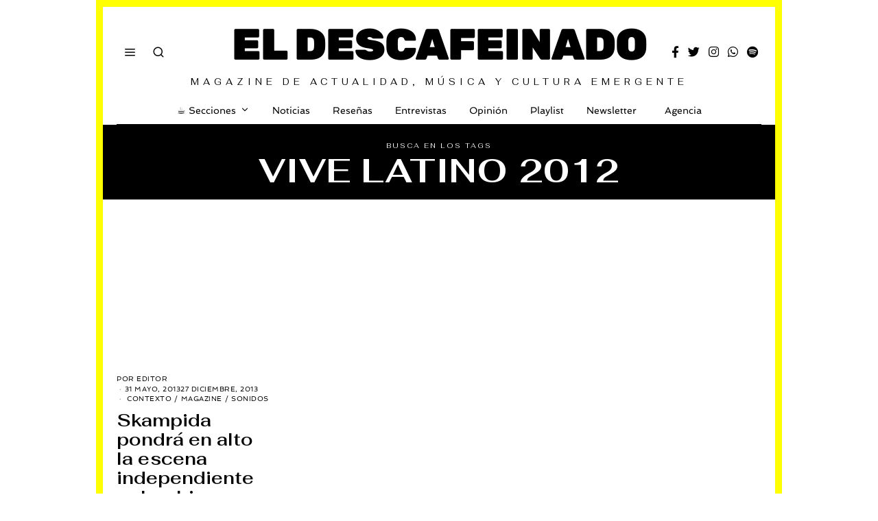

--- FILE ---
content_type: text/html; charset=UTF-8
request_url: https://eldescafeinado.com/tag/vive-latino-2012/
body_size: 58265
content:
<!DOCTYPE html>
<html lang="es" class="no-js">
<head>
	<meta charset="UTF-8">
	<meta name="viewport" content="width=device-width, initial-scale=1.0">
	<link rel="profile" href="http://gmpg.org/xfn/11">
    
	<!--[if lt IE 9]>
	<script type="wphb-delay-type" src="https://eldescafeinado.com/wp-content/themes/fox/js/html5.js"></script>
	<![endif]-->
    
    <script>(function(html){html.className = html.className.replace(/\bno-js\b/,'js')})(document.documentElement);</script>
<title>Vive Latino 2012 Archivos  | El Descafeinado</title><link rel="preload" as="style" href="https://fonts.googleapis.com/css?family=Inter:400|Fahkwang:400,600,700|Rubik:700,900,400|Spinnaker:400&display=swap" /><link rel="stylesheet" href="https://fonts.googleapis.com/css?family=Inter:400|Fahkwang:400,600,700|Rubik:700,900,400|Spinnaker:400&display=swap" media="print" onload="this.media='all'" /><noscript><link rel="stylesheet" href="https://fonts.googleapis.com/css?family=Inter:400|Fahkwang:400,600,700|Rubik:700,900,400|Spinnaker:400&display=swap" /></noscript><style id="wphb-used-css-post_tag">img:is([sizes=auto i],[sizes^="auto," i]){contain-intrinsic-size:3000px 1500px}.lazyload,.lazyloading{max-width:100%}.wp-block-button__link{box-sizing:border-box;cursor:pointer;text-align:center;word-break:break-word;align-content:center;height:100%;display:inline-block}.wp-block-button__link.aligncenter{text-align:center}.wp-block-button__link.alignright{text-align:right}:root :where(.wp-block-button .wp-block-button__link.is-style-outline),:root :where(.wp-block-button.is-style-outline > .wp-block-button__link){border:2px solid;padding:.667em 1.333em}:root :where(.wp-block-button .wp-block-button__link.is-style-outline:not(.has-text-color)),:root :where(.wp-block-button.is-style-outline > .wp-block-button__link:not(.has-text-color)){color:currentColor}:root :where(.wp-block-button .wp-block-button__link.is-style-outline:not(.has-background)),:root :where(.wp-block-button.is-style-outline > .wp-block-button__link:not(.has-background)){background-color:initial;background-image:none}.wp-block-columns{box-sizing:border-box;display:flex;flex-wrap:wrap!important;align-items:normal!important}@media (width >= 782px){.wp-block-columns{flex-wrap:nowrap!important}}.wp-block-cover-text,.wp-block-cover-text a,.wp-block-cover-text a:active,.wp-block-cover-text a:focus,.wp-block-cover-text a:hover{color:#fff}:root :where(.wp-block-cover h1:not(.has-text-color)),:root :where(.wp-block-cover h2:not(.has-text-color)),:root :where(.wp-block-cover h3:not(.has-text-color)),:root :where(.wp-block-cover h4:not(.has-text-color)),:root :where(.wp-block-cover h5:not(.has-text-color)),:root :where(.wp-block-cover h6:not(.has-text-color)),:root :where(.wp-block-cover p:not(.has-text-color)){color:inherit}.wp-block-image>a,.wp-block-image>figure>a{display:inline-block}.wp-block-image img{box-sizing:border-box;vertical-align:bottom;max-width:100%;height:auto}.wp-block-image[style*=border-radius] img,.wp-block-image[style*=border-radius]>a{border-radius:inherit}.wp-block-image.aligncenter{text-align:center}.wp-block-image.alignfull>a,.wp-block-image.alignwide>a{width:100%}.wp-block-image.alignfull img,.wp-block-image.alignwide img{width:100%;height:auto}.wp-block-image .aligncenter,.wp-block-image .alignleft,.wp-block-image .alignright,.wp-block-image.aligncenter,.wp-block-image.alignleft,.wp-block-image.alignright{display:table}.wp-block-image .aligncenter>figcaption,.wp-block-image .alignleft>figcaption,.wp-block-image .alignright>figcaption,.wp-block-image.aligncenter>figcaption,.wp-block-image.alignleft>figcaption,.wp-block-image.alignright>figcaption{caption-side:bottom;display:table-caption}.wp-block-image .alignleft{float:left;margin:.5em 1em .5em 0}.wp-block-image .alignright{float:right;margin:.5em 0 .5em 1em}.wp-block-image .aligncenter{margin-left:auto;margin-right:auto}.wp-block-image :where(figcaption){margin-top:.5em;margin-bottom:1em}:root :where(.wp-block-image.is-style-rounded img,.wp-block-image .is-style-rounded img){border-radius:9999px}.wp-block-image figure{margin:0}@keyframes turn-off-visibility{0%{opacity:1;visibility:visible}99%{opacity:0;visibility:visible}to{opacity:0;visibility:hidden}}@keyframes lightbox-zoom-out{0%{visibility:visible;transform:translate(-50%,-50%) scale(1)}99%{visibility:visible}to{transform:translate(calc((-100vw + var(--wp--lightbox-scrollbar-width))/ 2 + var(--wp--lightbox-initial-left-position)),calc(-50vh + var(--wp--lightbox-initial-top-position))) scale(var(--wp--lightbox-scale));visibility:hidden}}:root :where(.wp-block-latest-posts.is-grid){padding:0}:root :where(.wp-block-latest-posts.wp-block-latest-posts__list){padding-left:0}ol,ul{box-sizing:border-box}:root :where(.wp-block-list.has-background){padding:1.25em 2.375em}.has-drop-cap:not(:focus):first-letter{float:left;text-transform:uppercase;margin:.05em .1em 0 0;font-size:8.4em;font-style:normal;font-weight:100;line-height:.68}:root :where(p.has-background){padding:1.25em 2.375em}:where(p.has-text-color:not(.has-link-color)) a{color:inherit}:where(.wp-block-post-comments-form) input:not([type=submit]),:where(.wp-block-post-comments-form) textarea{border:1px solid #949494;font-family:inherit;font-size:1em}:where(.wp-block-post-comments-form) input:where(:not([type=submit]):not([type=checkbox])),:where(.wp-block-post-comments-form) textarea{padding:calc(.667em + 2px)}.wp-block-pullquote{box-sizing:border-box;overflow-wrap:break-word;text-align:center;margin:0 0 1em;padding:4em 0}.wp-block-pullquote blockquote,.wp-block-pullquote cite,.wp-block-pullquote p{color:inherit}.wp-block-pullquote blockquote{margin:0}.wp-block-pullquote p{margin-top:0}.wp-block-pullquote p:last-child{margin-bottom:0}.wp-block-pullquote.alignleft,.wp-block-pullquote.alignright{max-width:420px}.wp-block-pullquote cite,.wp-block-pullquote footer{position:relative}.wp-block-pullquote cite{color:inherit;display:block}.wp-block-post-template{box-sizing:border-box;max-width:100%;margin-top:0;margin-bottom:0;padding:0;list-style:none}.wp-block-quote{box-sizing:border-box}.wp-block-quote{overflow-wrap:break-word}.wp-block-quote.is-large:where(:not(.is-style-plain)),.wp-block-quote.is-style-large:where(:not(.is-style-plain)){margin-bottom:1em;padding:0 1em}.wp-block-quote.is-large:where(:not(.is-style-plain)) p,.wp-block-quote.is-style-large:where(:not(.is-style-plain)) p{font-size:1.5em;font-style:italic;line-height:1.6}.wp-block-quote.is-large:where(:not(.is-style-plain)) cite,.wp-block-quote.is-large:where(:not(.is-style-plain)) footer,.wp-block-quote.is-style-large:where(:not(.is-style-plain)) cite,.wp-block-quote.is-style-large:where(:not(.is-style-plain)) footer{text-align:right;font-size:1.125em}.wp-block-quote>cite{display:block}:root :where(.wp-block-separator.is-style-dots){text-align:center;height:auto;line-height:1}:root :where(.wp-block-separator.is-style-dots):before{color:currentColor;content:"···";letter-spacing:2em;padding-left:2em;font-family:serif;font-size:1.5em}:root :where(.wp-block-site-logo.is-style-rounded){border-radius:9999px}:root :where(.wp-block-social-links .wp-social-link a){padding:.25em}:root :where(.wp-block-social-links.is-style-logos-only .wp-social-link a){padding:0}:root :where(.wp-block-social-links.is-style-pill-shape .wp-social-link a){padding-left:.666667em;padding-right:.666667em}:root :where(.wp-block-tag-cloud.is-style-outline){flex-wrap:wrap;gap:1ch;display:flex}:root :where(.wp-block-tag-cloud.is-style-outline a){border:1px solid;margin-right:0;padding:1ch 2ch;font-size:unset!important;text-decoration:none!important}:root :where(.wp-block-table-of-contents){box-sizing:border-box}.entry-content{counter-reset:footnotes}:root{}:root .has-midnight-gradient-background{background:linear-gradient(135deg,#020381,#2874fc)}.aligncenter{clear:both}html :where(.has-border-color){border-style:solid}html :where([style*=border-top-color]){border-top-style:solid}html :where([style*=border-right-color]){border-right-style:solid}html :where([style*=border-bottom-color]){border-bottom-style:solid}html :where([style*=border-left-color]){border-left-style:solid}html :where([style*=border-width]){border-style:solid}html :where([style*=border-top-width]){border-top-style:solid}html :where([style*=border-right-width]){border-right-style:solid}html :where([style*=border-bottom-width]){border-bottom-style:solid}html :where([style*=border-left-width]){border-left-style:solid}html :where(img[class*=wp-image-]){max-width:100%;height:auto}html :where(.is-position-sticky){}@media screen and (width <= 600px){html :where(.is-position-sticky){}}/*! This file is auto-generated */.wp-block-button__link{color:#fff;background-color:#32373c;border-radius:9999px;box-shadow:none;text-decoration:none;padding:calc(.667em + 2px) calc(1.333em + 2px);font-size:1.125em}.wp-block-file__button{background:#32373c;color:#fff;text-decoration:none}.wp-block-co-authors-plus-coauthors.is-layout-flow [class*=wp-block-co-authors-plus]{display:inline}.wp-block-co-authors-plus-avatar :where(img){height:auto;max-width:100%;vertical-align:bottom}.wp-block-co-authors-plus-coauthors.is-layout-flow .wp-block-co-authors-plus-avatar :where(img){vertical-align:middle}.wp-block-co-authors-plus-avatar:is(.alignleft,.alignright){display:table}.wp-block-co-authors-plus-avatar.aligncenter{display:table;margin-inline:auto}.wp-block-co-authors-plus-image{margin-bottom:0}.wp-block-co-authors-plus-image :where(img){height:auto;max-width:100%;vertical-align:bottom}.wp-block-co-authors-plus-coauthors.is-layout-flow .wp-block-co-authors-plus-image :where(img){vertical-align:middle}.wp-block-co-authors-plus-image:is(.alignfull,.alignwide) :where(img){width:100%}.wp-block-co-authors-plus-image:is(.alignleft,.alignright){display:table}.wp-block-co-authors-plus-image.aligncenter{display:table;margin-inline:auto}/*!
 * Font Awesome Free 5.5.0 by @fontawesome - https://fontawesome.com
 * License - https://fontawesome.com/license/free (Icons: CC BY 4.0, Fonts: SIL OFL 1.1, Code: MIT License)
 */.fa,.fab{-moz-osx-font-smoothing:grayscale;-webkit-font-smoothing:antialiased;font-variant:normal;text-rendering:auto;font-style:normal;line-height:1;display:inline-block}.fa-facebook-f:before{content:""}.fa-instagram:before{content:""}.fa-spotify:before{content:""}.fa-twitter:before{content:""}.fa-whatsapp:before{content:""}@font-face{font-display: swap;font-family:"Font Awesome 5 Brands";font-style:normal;font-weight:400;src:url("https://eldescafeinado.com/wp-content/plugins/getwid/vendors/fontawesome-free/webfonts/fa-brands-400.eot");src:url("https://eldescafeinado.com/wp-content/plugins/getwid/vendors/fontawesome-free/webfonts/fa-brands-400.eot?#iefix") format("embedded-opentype"),url("https://eldescafeinado.com/wp-content/plugins/getwid/vendors/fontawesome-free/webfonts/fa-brands-400.woff2") format("woff2"),url("https://eldescafeinado.com/wp-content/plugins/getwid/vendors/fontawesome-free/webfonts/fa-brands-400.woff") format("woff"),url("https://eldescafeinado.com/wp-content/plugins/getwid/vendors/fontawesome-free/webfonts/fa-brands-400.ttf") format("truetype"),url("https://eldescafeinado.com/wp-content/plugins/getwid/vendors/fontawesome-free/webfonts/fa-brands-400.svg#fontawesome") format("svg")}.fab{font-family:"Font Awesome 5 Brands"}.fa{font-family:"Font Awesome 5 Free"}.fa{font-weight:900}@media (max-height:576px){}/*!
 * getwid-section
 */.wp-block-getwid-section{position:relative}.wp-block-getwid-section__wrapper{position:relative;display:flex;justify-content:center;align-items:center;height:100%;padding:1em;min-width:70px}.wp-block-getwid-section__inner-wrapper{width:100%;max-width:768px}/*!
 * getwid-media-text-slider
 *//*!
 * getwid-images-slider
 *//*!
 * getwid-icon
 *//*!
 * getwid-icon-box
 *//*!
 * getwid-banner
 *//*!
 * getwid-tabs
 *//*!
 * getwid-accordion
 *//*!
 * getwid-toggle
 *//*!
 * getwid-images-stack
 *//*!
 * getwid-recent-posts
 *//*!
 * getwid-advanced-heading
 *//*!
 * getwid-image-box
 *//*!
 * getwid-social-links
 *//*!
 * getwid-button-group
 *//*!
 * getwid-testimonial
 *//*!
 * getwid-person
 *//*!
 * getwid-instagram
 *//*!
 * getwid-progress-bar
 *//*!
 * getwid-circle-progress-bar
 *//*!
 * getwid-counter
 *//*!
 * getwid-price-box
 *//*!
 * getwid-contact-form
 *//*!
 * getwid-post-carousel
 *//*!
 * getwid-post-slider
 *//*!
 * getwid-post-custom-post-type
 *//*!
 * getwid-price-list
 *//*!
 * getwid-template-post-title
 *//*!
 * getwid-template-post-featured-image
 *//*!
 * getwid-template-post-content
 *//*!
 * getwid-template-post-link
 *//*!
 * getwid-template-post-button
 *//*!
 * getwid-template-post-author
 *//*!
 * getwid-template-post-categories
 *//*!
 * getwid-template-post-comments
 *//*!
 * getwid-template-post-tags
 *//*!
 * getwid-template-post-date
 *//*!
 * getwid-template-post-featured-background-image
 *//*!
 * getwid-template-post-meta
 *//*!
 * getwid-template-post-custom-field
 *//*!
 * getwid-mailchimp
 *//*!
 * getwid-video-popup
 *//*!
 * getwid-image-hotspot
 *//*!
 * getwid-countdown
 *//*!
 * getwid-content-timeline
 *//*!
 * getwid-table
 *//*!
 * getwid-table-of-contents
 *//*!
 * getwid-common-styles
 */@keyframes fadeInLeftShort{0%{opacity:0;transform:translate3d(-100px,0,0)}to{opacity:1;transform:translateZ(0)}}@keyframes fadeInRightShort{0%{opacity:0;transform:translate3d(100px,0,0)}to{opacity:1;transform:translateZ(0)}}.wp-block-getwid-section .wp-block-getwid-section__wrapper .wp-block-getwid-section__inner-wrapper{max-width:1080px}:root{--wp--preset--color--black:#000000;--wp--preset--color--cyan-bluish-gray:#abb8c3;--wp--preset--color--white:#ffffff;--wp--preset--color--pale-pink:#f78da7;--wp--preset--color--vivid-red:#cf2e2e;--wp--preset--color--luminous-vivid-orange:#ff6900;--wp--preset--color--luminous-vivid-amber:#fcb900;--wp--preset--color--light-green-cyan:#7bdcb5;--wp--preset--color--vivid-green-cyan:#00d084;--wp--preset--color--pale-cyan-blue:#8ed1fc;--wp--preset--color--vivid-cyan-blue:#0693e3;--wp--preset--color--vivid-purple:#9b51e0;--wp--preset--gradient--vivid-cyan-blue-to-vivid-purple:linear-gradient(135deg,rgba(6,147,227,1) 0%,rgb(155,81,224) 100%);--wp--preset--gradient--light-green-cyan-to-vivid-green-cyan:linear-gradient(135deg,rgb(122,220,180) 0%,rgb(0,208,130) 100%);--wp--preset--gradient--luminous-vivid-amber-to-luminous-vivid-orange:linear-gradient(135deg,rgba(252,185,0,1) 0%,rgba(255,105,0,1) 100%);--wp--preset--gradient--luminous-vivid-orange-to-vivid-red:linear-gradient(135deg,rgba(255,105,0,1) 0%,rgb(207,46,46) 100%);--wp--preset--gradient--very-light-gray-to-cyan-bluish-gray:linear-gradient(135deg,rgb(238,238,238) 0%,rgb(169,184,195) 100%);--wp--preset--gradient--cool-to-warm-spectrum:linear-gradient(135deg,rgb(74,234,220) 0%,rgb(151,120,209) 20%,rgb(207,42,186) 40%,rgb(238,44,130) 60%,rgb(251,105,98) 80%,rgb(254,248,76) 100%);--wp--preset--gradient--blush-light-purple:linear-gradient(135deg,rgb(255,206,236) 0%,rgb(152,150,240) 100%);--wp--preset--gradient--blush-bordeaux:linear-gradient(135deg,rgb(254,205,165) 0%,rgb(254,45,45) 50%,rgb(107,0,62) 100%);--wp--preset--gradient--luminous-dusk:linear-gradient(135deg,rgb(255,203,112) 0%,rgb(199,81,192) 50%,rgb(65,88,208) 100%);--wp--preset--gradient--pale-ocean:linear-gradient(135deg,rgb(255,245,203) 0%,rgb(182,227,212) 50%,rgb(51,167,181) 100%);--wp--preset--gradient--electric-grass:linear-gradient(135deg,rgb(202,248,128) 0%,rgb(113,206,126) 100%);--wp--preset--gradient--midnight:linear-gradient(135deg,rgb(2,3,129) 0%,rgb(40,116,252) 100%);--wp--preset--font-size--small:13px;--wp--preset--font-size--medium:20px;--wp--preset--font-size--large:36px;--wp--preset--font-size--x-large:42px}body .is-layout-flex{display:flex}.is-layout-flex{flex-wrap:wrap;align-items:center}.is-layout-flex>:is(*,div){margin:0}body .is-layout-grid{display:grid}.is-layout-grid>:is(*,div){margin:0}.has-black-color{color:var(--wp--preset--color--black)!important}.has-cyan-bluish-gray-color{color:var(--wp--preset--color--cyan-bluish-gray)!important}.has-white-color{color:var(--wp--preset--color--white)!important}.has-pale-pink-color{color:var(--wp--preset--color--pale-pink)!important}.has-vivid-red-color{color:var(--wp--preset--color--vivid-red)!important}.has-luminous-vivid-orange-color{color:var(--wp--preset--color--luminous-vivid-orange)!important}.has-luminous-vivid-amber-color{color:var(--wp--preset--color--luminous-vivid-amber)!important}.has-light-green-cyan-color{color:var(--wp--preset--color--light-green-cyan)!important}.has-vivid-green-cyan-color{color:var(--wp--preset--color--vivid-green-cyan)!important}.has-pale-cyan-blue-color{color:var(--wp--preset--color--pale-cyan-blue)!important}.has-vivid-cyan-blue-color{color:var(--wp--preset--color--vivid-cyan-blue)!important}.has-vivid-purple-color{color:var(--wp--preset--color--vivid-purple)!important}.has-black-background-color{background-color:var(--wp--preset--color--black)!important}.has-cyan-bluish-gray-background-color{background-color:var(--wp--preset--color--cyan-bluish-gray)!important}.has-white-background-color{background-color:var(--wp--preset--color--white)!important}.has-pale-pink-background-color{background-color:var(--wp--preset--color--pale-pink)!important}.has-vivid-red-background-color{background-color:var(--wp--preset--color--vivid-red)!important}.has-luminous-vivid-orange-background-color{background-color:var(--wp--preset--color--luminous-vivid-orange)!important}.has-luminous-vivid-amber-background-color{background-color:var(--wp--preset--color--luminous-vivid-amber)!important}.has-light-green-cyan-background-color{background-color:var(--wp--preset--color--light-green-cyan)!important}.has-vivid-green-cyan-background-color{background-color:var(--wp--preset--color--vivid-green-cyan)!important}.has-pale-cyan-blue-background-color{background-color:var(--wp--preset--color--pale-cyan-blue)!important}.has-vivid-cyan-blue-background-color{background-color:var(--wp--preset--color--vivid-cyan-blue)!important}.has-vivid-purple-background-color{background-color:var(--wp--preset--color--vivid-purple)!important}.has-black-border-color{border-color:var(--wp--preset--color--black)!important}.has-cyan-bluish-gray-border-color{border-color:var(--wp--preset--color--cyan-bluish-gray)!important}.has-white-border-color{border-color:var(--wp--preset--color--white)!important}.has-pale-pink-border-color{border-color:var(--wp--preset--color--pale-pink)!important}.has-vivid-red-border-color{border-color:var(--wp--preset--color--vivid-red)!important}.has-luminous-vivid-orange-border-color{border-color:var(--wp--preset--color--luminous-vivid-orange)!important}.has-luminous-vivid-amber-border-color{border-color:var(--wp--preset--color--luminous-vivid-amber)!important}.has-light-green-cyan-border-color{border-color:var(--wp--preset--color--light-green-cyan)!important}.has-vivid-green-cyan-border-color{border-color:var(--wp--preset--color--vivid-green-cyan)!important}.has-pale-cyan-blue-border-color{border-color:var(--wp--preset--color--pale-cyan-blue)!important}.has-vivid-cyan-blue-border-color{border-color:var(--wp--preset--color--vivid-cyan-blue)!important}.has-vivid-purple-border-color{border-color:var(--wp--preset--color--vivid-purple)!important}.has-vivid-cyan-blue-to-vivid-purple-gradient-background{background:var(--wp--preset--gradient--vivid-cyan-blue-to-vivid-purple)!important}.has-light-green-cyan-to-vivid-green-cyan-gradient-background{background:var(--wp--preset--gradient--light-green-cyan-to-vivid-green-cyan)!important}.has-luminous-vivid-amber-to-luminous-vivid-orange-gradient-background{background:var(--wp--preset--gradient--luminous-vivid-amber-to-luminous-vivid-orange)!important}.has-luminous-vivid-orange-to-vivid-red-gradient-background{background:var(--wp--preset--gradient--luminous-vivid-orange-to-vivid-red)!important}.has-very-light-gray-to-cyan-bluish-gray-gradient-background{background:var(--wp--preset--gradient--very-light-gray-to-cyan-bluish-gray)!important}.has-cool-to-warm-spectrum-gradient-background{background:var(--wp--preset--gradient--cool-to-warm-spectrum)!important}.has-blush-light-purple-gradient-background{background:var(--wp--preset--gradient--blush-light-purple)!important}.has-blush-bordeaux-gradient-background{background:var(--wp--preset--gradient--blush-bordeaux)!important}.has-luminous-dusk-gradient-background{background:var(--wp--preset--gradient--luminous-dusk)!important}.has-pale-ocean-gradient-background{background:var(--wp--preset--gradient--pale-ocean)!important}.has-electric-grass-gradient-background{background:var(--wp--preset--gradient--electric-grass)!important}.has-midnight-gradient-background{background:var(--wp--preset--gradient--midnight)!important}.has-small-font-size{font-size:var(--wp--preset--font-size--small)!important}.has-medium-font-size{font-size:var(--wp--preset--font-size--medium)!important}.has-large-font-size{font-size:var(--wp--preset--font-size--large)!important}.has-x-large-font-size{font-size:var(--wp--preset--font-size--x-large)!important}:root :where(.wp-block-pullquote){font-size:1.5em;line-height:1.6}@font-face{font-family:Fahkwang;font-style:normal;font-weight:400;font-display:swap;src:url(https://fonts.gstatic.com/s/fahkwang/v18/Noax6Uj3zpmBOgbNpOqIuLk.ttf) format('truetype')}@font-face{font-family:Fahkwang;font-style:normal;font-weight:600;font-display:swap;src:url(https://fonts.gstatic.com/s/fahkwang/v18/Noa26Uj3zpmBOgbNpOJXnKlWHC4.ttf) format('truetype')}@font-face{font-family:Fahkwang;font-style:normal;font-weight:700;font-display:swap;src:url(https://fonts.gstatic.com/s/fahkwang/v18/Noa26Uj3zpmBOgbNpOIznalWHC4.ttf) format('truetype')}@font-face{font-family:Inter;font-style:normal;font-weight:400;font-display:swap;src:url(https://fonts.gstatic.com/s/inter/v20/UcCO3FwrK3iLTeHuS_nVMrMxCp50SjIw2boKoduKmMEVuLyfAZ9hjQ.ttf) format('truetype')}@font-face{font-family:Rubik;font-style:normal;font-weight:400;font-display:swap;src:url(https://fonts.gstatic.com/s/rubik/v31/iJWZBXyIfDnIV5PNhY1KTN7Z-Yh-B4iFV0Uw.ttf) format('truetype')}@font-face{font-family:Rubik;font-style:normal;font-weight:700;font-display:swap;src:url(https://fonts.gstatic.com/s/rubik/v31/iJWZBXyIfDnIV5PNhY1KTN7Z-Yh-4I-FV0Uw.ttf) format('truetype')}@font-face{font-family:Rubik;font-style:normal;font-weight:900;font-display:swap;src:url(https://fonts.gstatic.com/s/rubik/v31/iJWZBXyIfDnIV5PNhY1KTN7Z-Yh-ro-FV0Uw.ttf) format('truetype')}@font-face{font-family:Spinnaker;font-style:normal;font-weight:400;font-display:swap;src:url(https://fonts.gstatic.com/s/spinnaker/v21/w8gYH2oyX-I0_rvR6HmX23YP.ttf) format('truetype')}/*! normalize.css v4.1.1 | MIT License | github.com/necolas/normalize.css */[type=search],a:focus{outline-offset:-2px}button,input{overflow:visible}html{-webkit-tap-highlight-color:transparent}html{font-family:sans-serif}body{margin:0}article,aside,figcaption,figure,footer,header,main,menu,nav,summary{display:block}audio{display:inline-block}a{-webkit-text-decoration-skip:objects;background-color:#0000}a:active,a:hover{outline:0}b{font-weight:bolder}*,:after,:before{box-sizing:border-box}button,input,textarea{font:inherit;margin:0}button{text-transform:none}[type=reset],[type=submit],button,html [type=button]{-webkit-appearance:button}[type=button]::-moz-focus-inner,[type=reset]::-moz-focus-inner,[type=submit]::-moz-focus-inner,button::-moz-focus-inner{border-style:none;padding:0}[type=button]:-moz-focusring,[type=reset]:-moz-focusring,[type=submit]:-moz-focusring,button:-moz-focusring{outline:1px dotted buttontext}textarea{overflow:auto}[type=number]::-webkit-inner-spin-button,[type=number]::-webkit-outer-spin-button{height:auto}[type=search]{-webkit-appearance:textfield}[type=search]::-webkit-search-cancel-button,[type=search]::-webkit-search-decoration{-webkit-appearance:none}::-webkit-input-placeholder{color:inherit;opacity:.54}::-webkit-file-upload-button{-webkit-appearance:button;font:inherit}article,aside,figcaption,figure,footer,nav{display:block}audio{display:inline-block}audio:not([controls]){height:0;display:none}img{vertical-align:middle;-ms-interpolation-mode:bicubic;height:auto}button,input,textarea{vertical-align:middle;font-size:100%}button,input{line-height:normal}button::-moz-focus-inner,input::-moz-focus-inner{border:0;padding:0}.fa,.fab{-moz-osx-font-smoothing:grayscale;-webkit-font-smoothing:antialiased;font-variant:normal;text-rendering:auto;font-style:normal;line-height:1;display:inline-block}.fa-facebook-f:before{content:""}.fa-instagram:before{content:""}.fa-spotify:before{content:""}.fa-twitter:before{content:""}.fa-whatsapp:before{content:""}.fa{font-family:"Font Awesome 5 Free";font-weight:900}@font-face{font-family:"Font Awesome 5 Brands";font-style:normal;font-weight:400;font-display:swap;src:url("https://eldescafeinado.com/wp-content/themes/fox/css/lib/fontawesome-5.9.0/webfonts/fa-brands-400.eot");src:url("https://eldescafeinado.com/wp-content/themes/fox/css/lib/fontawesome-5.9.0/webfonts/fa-brands-400.eot?#iefix") format("embedded-opentype"),url("https://eldescafeinado.com/wp-content/themes/fox/css/lib/fontawesome-5.9.0/webfonts/fa-brands-400.woff2") format("woff2"),url("https://eldescafeinado.com/wp-content/themes/fox/css/lib/fontawesome-5.9.0/webfonts/fa-brands-400.woff") format("woff"),url("https://eldescafeinado.com/wp-content/themes/fox/css/lib/fontawesome-5.9.0/webfonts/fa-brands-400.ttf") format("truetype"),url("https://eldescafeinado.com/wp-content/themes/fox/css/lib/fontawesome-5.9.0/webfonts/fa-brands-400.svg#fontawesome") format("svg")}.fab{font-family:"Font Awesome 5 Brands"}@font-face{font-family:feather;src:url("https://eldescafeinado.com/wp-content/themes/fox/css/lib/feather/feather.ttf?rny1sd") format("truetype"),url("https://eldescafeinado.com/wp-content/themes/fox/css/lib/feather/feather.woff?rny1sd") format("woff"),url("https://eldescafeinado.com/wp-content/themes/fox/css/lib/feather/feather.svg?rny1sd#icomoon") format("svg");font-weight:400;font-style:normal;font-display:swap}.offcanvas-nav li>.indicator i,.style-indicator-angle-down ul.menu>li.menu-item-has-children>a:after,[class*=" feather-"],[class^=feather-]{font-variant:normal;text-transform:none;-webkit-font-smoothing:antialiased;-moz-osx-font-smoothing:grayscale;font-style:normal;font-weight:400;line-height:1;font-family:feather!important}.feather-arrow-up:before{content:""}.offcanvas-nav li>.indicator i:before{content:""}.feather-menu:before{content:""}.feather-search:before{content:""}.feather-x:before{content:""}@font-face{font-display: swap;font-family:flexslider-icon;src:url("https://eldescafeinado.com/wp-content/themes/fox/css/flexslider/flexslider-icon.eot");src:url("https://eldescafeinado.com/wp-content/themes/fox/css/flexslider/flexslider-icon.eot?#iefix") format("embedded-opentype"),url("https://eldescafeinado.com/wp-content/themes/fox/css/flexslider/flexslider-icon.woff") format("woff"),url("https://eldescafeinado.com/wp-content/themes/fox/css/flexslider/flexslider-icon.ttf") format("truetype"),url("https://eldescafeinado.com/wp-content/themes/fox/css/flexslider/flexslider-icon.svg#flexslider-icon") format("svg");font-weight:400;font-style:normal}.flex-direction-nav{margin:0;padding:0;list-style:none}.flex-direction-nav a{opacity:0;cursor:pointer;color:#000c;text-shadow:1px 1px #ffffff4d;-o-transition:all .3s ease-in-out;width:40px;height:40px;margin:-20px 0 0;text-decoration:none;-webkit-transition:all .3s ease-in-out;-moz-transition:all .3s ease-in-out;-ms-transition:all .3s ease-in-out;display:block;overflow:hidden}.flex-direction-nav a:before{content:"";font-family:flexslider-icon;font-size:40px}button::-moz-focus-inner{border:0;padding:0}.font-body,.font-heading,body,h1,h2,h3,h4,h5,h6{font-family:Helvetica Neue,Helvetica,Arial,sans-serif}iframe,img{max-width:100%}table,td,th{border:1px solid #c0c1c0}.li-facebook a{background-color:#3b5998}.li-instagram a{background-color:#405de6}.li-spotify a{background-color:#1db954}.li-twitter a{background-color:#1da1f2}.li-whatsapp a{background-color:#25d366}.bg-accent,html .mejs-controls .mejs-time-rail .mejs-time-current{background:#db4a37}*,:after,:before{-webkit-box-sizing:border-box;-moz-box-sizing:border-box}html{-webkit-text-size-adjust:100%;-ms-text-size-adjust:100%;font-size:.625em}.post-navigation h2{clip:rect(1px,1px,1px,1px);width:1px;height:1px;overflow:hidden;position:absolute!important}.uppercase{text-transform:uppercase!important}body{color:#000;font-size:16px;line-height:1.6}@media (width <= 600px){body{font-size:14px}}.wp-block-quote.is-large,.wp-block-quote.is-style-large,address,blockquote,figure,h1,h2,h3,h4,h5,h6,ol,p,table,ul{margin:0 0 24px}@media only screen and (width <= 600px){.wp-block-quote.is-large,.wp-block-quote.is-style-large,address,blockquote,figure,h1,h2,h3,h4,h5,h6,ol,p,table,ul{margin-bottom:20px}}.entry-content>figure:last-child,.entry-content>h2:last-child,.entry-content>h3:last-child,.entry-content>h4:last-child,.entry-content>h5>.wp-block-quote.is-large:last-child,.entry-content>h5>.wp-block-quote.is-style-large:last-child,.entry-content>h5>blockquote:last-child,.entry-content>p:last-child{margin-bottom:0}.color-accent{color:#db4a37}h1,h2,h3,h4,h5,h6{margin:35px 0 24px;font-weight:700;line-height:1.3}@media only screen and (width <= 600px){h1,h2,h3,h4,h5,h6{margin-top:30px;margin-bottom:20px}}h1{font-size:2.625em}h2{font-size:2.0625em}h3{font-size:1.625em}h4{font-size:1.25em}h5{font-size:1em}h6{font-size:.9em}ol,ul{padding-left:1.75em}ol{list-style-type:decimal}ul{list-style-type:square}li{line-height:1.5}a{color:#db4a36;text-decoration:none}a:hover{text-decoration:none}a:focus{outline:inherit}img{border:0}iframe{display:block}table{border-collapse:collapse;width:100%}td,th{padding:.5em}.wp-block-quote.is-large,.wp-block-quote.is-style-large,blockquote{font-weight:inherit;text-align:left;clear:both;-webkit-column-span:all;-moz-column-span:all;column-span:all;border:0 solid;margin:1em auto;padding:1.25em 0;font-size:1.25em;line-height:1.5;display:block;position:relative}.wp-block-quote.is-large:before,.wp-block-quote.is-style-large:before,blockquote:before{content:"";text-align:center;z-index:20;background:url("https://b4214103.smushcdn.com/4214103/wp-content/themes/fox/images/quote.webp?lossy=1&strip=1&webp=1") center/100% no-repeat;width:50px;height:40px;margin:0 0 20px;line-height:1;display:inline-block}@media only screen and (width <= 840px){.wp-block-quote.is-large:before,.wp-block-quote.is-style-large:before,blockquote:before{width:40px;height:32px}}@media only screen and (width <= 600px){.wp-block-quote.is-large:before,.wp-block-quote.is-style-large:before,blockquote:before{width:30px;height:24px}}.wp-block-quote.is-large p,.wp-block-quote.is-style-large p,blockquote p{margin:0 0 .7em}.wp-block-quote.is-large cite,.wp-block-quote.is-style-large cite,blockquote cite{text-transform:uppercase;letter-spacing:1px;text-align:inherit;margin-top:1.5em;font-family:Arial,sans-serif;font-size:11px;font-style:normal;font-weight:400;display:block}address{font-style:italic}.wp-block-quote.is-large cite:before,.wp-block-quote.is-style-large cite:before,blockquote cite:before{content:"—";margin-right:.5em}.aligncenter:after{clear:both;content:""}.align-left.wp-block-quote.is-large,.align-left.wp-block-quote.is-style-large,blockquote.align-left{text-align:left;float:left;max-width:50%;margin:0 2.5em 1.25em 0;padding-left:0;padding-right:0}.align-left.wp-block-quote.is-large:before,.align-left.wp-block-quote.is-style-large:before,blockquote.align-left:before{margin-left:0;left:0}.style--blockquote-no-icon .wp-block-quote.is-large,.style--blockquote-no-icon .wp-block-quote.is-style-large,.style--blockquote-no-icon blockquote{padding-top:1.25em}.style--blockquote-no-icon .wp-block-quote.is-large:before,.style--blockquote-no-icon .wp-block-quote.is-style-large:before,.style--blockquote-no-icon blockquote:before{display:none}@media (width <= 600px){.wp-block-quote.is-large,.wp-block-quote.is-style-large,blockquote{font-size:1.1em}.align-left.wp-block-quote.is-large,.align-left.wp-block-quote.is-style-large,blockquote.align-left{text-align:center;float:none;clear:both;width:100%;max-width:100%;padding-left:1em;padding-right:1em;margin-left:0!important;margin-right:0!important}.align-left.wp-block-quote.is-large:before,.align-left.wp-block-quote.is-style-large:before,blockquote.align-left:before{margin-left:-24px;left:50%;right:auto}}input,textarea{background:0 0;max-width:100%}.fox-input,input:not([type]),input[type=color],input[type=date],input[type=datetime-local],input[type=datetime],input[type=email],input[type=month],input[type=number],input[type=password],input[type=search],input[type=tel],input[type=text],input[type=time],input[type=url],input[type=week],textarea{color:#000;box-shadow:none;-webkit-appearance:none;background:#fff;border:1px solid #c0c1c0;-webkit-border-radius:0;width:100%;padding:0 14px;font-size:.9em;line-height:46px;transition:color .1s,background .1s,border .1s}textarea{border:1px solid #c0c1c0}.fox-input::-webkit-input-placeholder,input:not([type])::-webkit-input-placeholder,input[type=color]::-webkit-input-placeholder,input[type=date]::-webkit-input-placeholder,input[type=datetime-local]::-webkit-input-placeholder,input[type=datetime]::-webkit-input-placeholder,input[type=email]::-webkit-input-placeholder,input[type=month]::-webkit-input-placeholder,input[type=number]::-webkit-input-placeholder,input[type=password]::-webkit-input-placeholder,input[type=search]::-webkit-input-placeholder,input[type=tel]::-webkit-input-placeholder,input[type=text]::-webkit-input-placeholder,input[type=time]::-webkit-input-placeholder,input[type=url]::-webkit-input-placeholder,input[type=week]::-webkit-input-placeholder,textarea::-webkit-input-placeholder{opacity:1;color:#999}.fox-input::-moz-placeholder,input:not([type])::-moz-placeholder,input[type=color]::-moz-placeholder,input[type=date]::-moz-placeholder,input[type=datetime-local]::-moz-placeholder,input[type=datetime]::-moz-placeholder,input[type=email]::-moz-placeholder,input[type=month]::-moz-placeholder,input[type=number]::-moz-placeholder,input[type=password]::-moz-placeholder,input[type=search]::-moz-placeholder,input[type=tel]::-moz-placeholder,input[type=text]::-moz-placeholder,input[type=time]::-moz-placeholder,input[type=url]::-moz-placeholder,input[type=week]::-moz-placeholder,textarea::-moz-placeholder{opacity:1;color:#999}.fox-input:-moz-placeholder,input:not([type]):-moz-placeholder,input[type=color]:-moz-placeholder,input[type=date]:-moz-placeholder,input[type=datetime-local]:-moz-placeholder,input[type=datetime]:-moz-placeholder,input[type=email]:-moz-placeholder,input[type=month]:-moz-placeholder,input[type=number]:-moz-placeholder,input[type=password]:-moz-placeholder,input[type=search]:-moz-placeholder,input[type=tel]:-moz-placeholder,input[type=text]:-moz-placeholder,input[type=time]:-moz-placeholder,input[type=url]:-moz-placeholder,input[type=week]:-moz-placeholder,textarea:-moz-placeholder{opacity:1;color:#999}.fox-input:-ms-input-placeholder,input:not([type]):-ms-input-placeholder,input[type=color]:-ms-input-placeholder,input[type=date]:-ms-input-placeholder,input[type=datetime-local]:-ms-input-placeholder,input[type=datetime]:-ms-input-placeholder,input[type=email]:-ms-input-placeholder,input[type=month]:-ms-input-placeholder,input[type=number]:-ms-input-placeholder,input[type=password]:-ms-input-placeholder,input[type=search]:-ms-input-placeholder,input[type=tel]:-ms-input-placeholder,input[type=text]:-ms-input-placeholder,input[type=time]:-ms-input-placeholder,input[type=url]:-ms-input-placeholder,input[type=week]:-ms-input-placeholder,textarea:-ms-input-placeholder{opacity:1;color:#999}textarea{color:#000;width:100%;height:180px;padding-top:12px;padding-bottom:12px;line-height:1.5}input:not([type]):focus,input[type=color]:focus,input[type=date]:focus,input[type=datetime-local]:focus,input[type=datetime]:focus,input[type=email]:focus,input[type=month]:focus,input[type=number]:focus,input[type=password]:focus,input[type=search]:focus,input[type=tel]:focus,input[type=text]:focus,input[type=time]:focus,input[type=url]:focus,input[type=week]:focus,textarea:focus{background:#fafafa;outline:0}input:not([type]):focus::-webkit-input-placeholder,input[type=color]:focus::-webkit-input-placeholder,input[type=date]:focus::-webkit-input-placeholder,input[type=datetime-local]:focus::-webkit-input-placeholder,input[type=datetime]:focus::-webkit-input-placeholder,input[type=email]:focus::-webkit-input-placeholder,input[type=month]:focus::-webkit-input-placeholder,input[type=number]:focus::-webkit-input-placeholder,input[type=password]:focus::-webkit-input-placeholder,input[type=search]:focus::-webkit-input-placeholder,input[type=tel]:focus::-webkit-input-placeholder,input[type=text]:focus::-webkit-input-placeholder,input[type=time]:focus::-webkit-input-placeholder,input[type=url]:focus::-webkit-input-placeholder,input[type=week]:focus::-webkit-input-placeholder,textarea:focus::-webkit-input-placeholder{opacity:1;color:#999}input:not([type]):focus::-moz-placeholder,input[type=color]:focus::-moz-placeholder,input[type=date]:focus::-moz-placeholder,input[type=datetime-local]:focus::-moz-placeholder,input[type=datetime]:focus::-moz-placeholder,input[type=email]:focus::-moz-placeholder,input[type=month]:focus::-moz-placeholder,input[type=number]:focus::-moz-placeholder,input[type=password]:focus::-moz-placeholder,input[type=search]:focus::-moz-placeholder,input[type=tel]:focus::-moz-placeholder,input[type=text]:focus::-moz-placeholder,input[type=time]:focus::-moz-placeholder,input[type=url]:focus::-moz-placeholder,input[type=week]:focus::-moz-placeholder,textarea:focus::-moz-placeholder{opacity:1;color:#999}input:not([type]):focus:-moz-placeholder,input[type=color]:focus:-moz-placeholder,input[type=date]:focus:-moz-placeholder,input[type=datetime-local]:focus:-moz-placeholder,input[type=datetime]:focus:-moz-placeholder,input[type=email]:focus:-moz-placeholder,input[type=month]:focus:-moz-placeholder,input[type=number]:focus:-moz-placeholder,input[type=password]:focus:-moz-placeholder,input[type=search]:focus:-moz-placeholder,input[type=tel]:focus:-moz-placeholder,input[type=text]:focus:-moz-placeholder,input[type=time]:focus:-moz-placeholder,input[type=url]:focus:-moz-placeholder,input[type=week]:focus:-moz-placeholder,textarea:focus:-moz-placeholder{opacity:1;color:#999}input:not([type]):focus:-ms-input-placeholder,input[type=color]:focus:-ms-input-placeholder,input[type=date]:focus:-ms-input-placeholder,input[type=datetime-local]:focus:-ms-input-placeholder,input[type=datetime]:focus:-ms-input-placeholder,input[type=email]:focus:-ms-input-placeholder,input[type=month]:focus:-ms-input-placeholder,input[type=number]:focus:-ms-input-placeholder,input[type=password]:focus:-ms-input-placeholder,input[type=search]:focus:-ms-input-placeholder,input[type=tel]:focus:-ms-input-placeholder,input[type=text]:focus:-ms-input-placeholder,input[type=time]:focus:-ms-input-placeholder,input[type=url]:focus:-ms-input-placeholder,input[type=week]:focus:-ms-input-placeholder,textarea:focus:-ms-input-placeholder{opacity:1;color:#999}button:focus,input[type=button]:focus,input[type=reset]:focus,input[type=submit]:focus{outline:0}.fox-btn,button,input[type=button],input[type=reset],input[type=submit]{text-align:center;color:inherit;cursor:pointer;border:0;padding:0 28px;font-family:Helvetica Neue,Helvetica,Arial,sans-serif;font-size:.9em;font-weight:400;line-height:48px;text-decoration:none;transition:background-color .3s ease-out,color .3s ease-out,border-color .3s ease-out;display:block;position:relative}.fox-btn:focus,button:focus,input[type=button]:focus,input[type=reset]:focus,input[type=submit]:focus{outline:0}.fox-btn i,button i,input[type=button] i,input[type=reset] i,input[type=submit] i{line-height:inherit;font-size:inherit;margin-left:8px;display:inline-block}button,input[type=button],input[type=reset],input[type=submit]{color:#fff;background:#000}.fox-btn.btn-primary,button.btn-primary,input.btn-primary[type=button],input.btn-primary[type=reset],input.btn-primary[type=submit]{color:#fff;background:#db4a37}.error{color:#bb6a6a;background:#fff4f2;border:1px solid #e1c4c4}.align-left{text-align:left}.align-center{text-align:center}.small-heading{text-transform:uppercase;letter-spacing:3px;font-size:.9em;font-weight:400}.col-1-1{width:100%}.wp-block-image{margin:2em 0}.wp-block-image:first-child{margin-top:0}.wp-block-image .alignleft{text-align:left;margin-right:2em}.wp-block-image .alignright{text-align:right;margin-left:2em}.blocks-gallery-caption,.post-thumbnail-standard figcaption,.wp-block-image figcaption,.wp-caption-text{text-align:left;max-width:940px;margin:10px auto 0;font-size:15px;line-height:1.45;display:block}.blocks-gallery-caption a,.post-thumbnail-standard figcaption a,.wp-block-image figcaption a,.wp-caption-text a{color:inherit;transition:all .15s}.blocks-gallery-caption a:hover,.post-thumbnail-standard figcaption a:hover,.wp-block-image figcaption a:hover,.wp-caption-text a:hover{border-bottom-color:#0000}@media only screen and (width <= 600px){.blocks-gallery-caption,.post-thumbnail-standard figcaption,.wp-block-image figcaption,.wp-caption-text{width:90%}}.alignleft,a img.alignleft{float:left;margin:.3em 2.25em 1.8em 0}.align-left figcaption,.alignleft figcaption{text-align:left!important}.alignright,a img.alignright{float:right;margin:.3em 0 2.25em 1.8em}.alignright figcaption{text-align:right!important}.aligncenter{text-align:center}.aligncenter{clear:both}.aligncenter:after{display:table}.aligncenter,a img.aligncenter{margin:1em auto 1.25em;display:block}address{margin:0 0 1.6em}var{-webkit-hyphens:none;-moz-hyphens:none;-ms-hyphens:none;hyphens:none;font-family:Inconsolata,monospace}.fox-term-list,.wp-block-cover-text{font-family:Helvetica Neue,Helvetica,Arial,sans-serif}.wp-block-quote.is-large,.wp-block-quote.is-style-large{font-size:1.5em}.wp-block-quote.is-large p,.wp-block-quote.is-style-large p{font-size:1em;font-style:normal}.wp-block-quote.is-large cite,.wp-block-quote.is-large footer,.wp-block-quote.is-style-large cite,.wp-block-quote.is-style-large footer{text-align:center;font-size:.85em}.fox-grid{margin:-16px -8px 0}.fox-grid-item{padding:16px 8px 0;display:block}.fox-grid.column-4 .fox-grid-item{width:25%}@media only screen and (width <= 600px){.fox-grid.column-4 .fox-grid-item{width:50%}}.spacing-small{margin:-40px -10px 0}.spacing-small .fox-grid-item{padding:40px 10px 0}@media (width <= 1023px){.spacing-small{margin:-10px -5px 0}.spacing-small .fox-grid-item{padding:10px 5px 0}}@media (width <= 600px){.spacing-small{margin:-10px -5px 0}.spacing-small .fox-grid-item{padding:10px 5px 0}.fox-grid.column-4 .fox-grid-item{width:50%}}.wi-wrapper,body.layout-boxed .wi-wrapper{margin-left:auto;margin-right:auto;position:relative}body{background:#fff;border:0 solid}body.layout-boxed{background-position:top;background-repeat:no-repeat;background-size:cover;background-attachment:fixed}body.layout-boxed .wi-wrapper{border:0 solid;width:1140px;max-width:100%}body.layout-boxed .wi-wrapper .wrapper-bg-element{display:block}.container:after,.container:before,.wi-all:after,.wi-content:after,.wi-wrapper:after,.widget-area:after{content:"";clear:both;display:table}@media only screen and (width <= 600px){html body.layout-boxed .wi-wrapper,html body.layout-wide{border-width:0}}.wi-wrapper{z-index:1000}.wi-wrapper .wi-container{z-index:20;position:relative}.wrapper-bg-element{z-index:1;opacity:1;background:#fff;border:0 solid;position:absolute;inset:0}.wi-all,.wi-content,.wi-wrapper,.widget-area{max-width:100%}@media (width <= 1023px){.wi-wrapper{width:100%;max-width:100%;border:0!important}.wi-all{margin:0!important;padding:0!important}}.container{clear:both;width:1080px;max-width:97%;margin-left:auto;margin-right:auto}.container:after,.container:before{line-height:0}.container .container{max-width:100%}.wrapper-border{z-index:1;display:none;position:absolute}.wrapper-border-top{top:0;left:0;right:0}.wrapper-border-bottom{bottom:0;left:0;right:0}.wrapper-border-left{top:0;bottom:0;left:0}.wrapper-border-right{top:0;bottom:0;right:0}.hand-border-h{background:url("https://b4214103.smushcdn.com/4214103/wp-content/themes/fox/images/line-h.webp?lossy=1&strip=1&webp=1") 0 0 repeat-x;height:2px}.hand-border-v{background:url("https://b4214103.smushcdn.com/4214103/wp-content/themes/fox/images/line.webp?lossy=1&strip=1&webp=1") 0 0 repeat-y;width:2px}.wi-content{padding:20px 0 60px}@media only screen and (width <= 840px){.wi-content{padding-bottom:40px}}@media only screen and (width <= 600px){.container{max-width:94%}.wi-content{padding-bottom:30px}}.archive .wi-content{padding-top:60px;padding-bottom:80px}.primary{z-index:20;min-height:1px;display:block;position:relative}.fox-term-list ul{margin:0;padding:0;list-style:none}.fox-term-list li{display:inline-block}.style--tag-block .fox-term-list li{margin:0 4px 4px}.style--tag-block .fox-term-list li:hover a{color:#fff;background:#000;border-color:#000}.style--tag-block .fox-term-list a{color:inherit;text-transform:uppercase;letter-spacing:1px;border:1px solid #c0c1c0;padding:4px 10px;font-size:12px;font-weight:400;transition:all .15s ease-out;display:block}.style--tag-block-2 .fox-term-list a{color:#333;background:#0000000d;border:0}.style--tag-block-2 .fox-term-list li:hover a{color:#999;background:#0000000d}.social-list ul{flex-flow:wrap;align-items:center;margin:0;padding:0;list-style:none;display:flex}.social-list.align-center ul{justify-content:center}.social-list li{display:block}.social-list li+li{margin-left:3px}.social-list a{text-align:center;border:0 solid;font-size:16px;text-decoration:none;transition:all .2s ease-out;display:block;position:relative}.social-list a:focus{outline:0}.social-list a i{line-height:inherit;display:block}.social-list a span{display:none}.social-list.shape-circle a{-webkit-border-radius:100%;border-radius:100%}.social-list.style-black a{width:30px;height:30px;font-size:12px;line-height:30px}.social-list.style-black a{color:#fff;background:#000}.social-list.style-black a:hover{background:#db4a37}.social-list.style-plain a{background:0 0;padding:0 5px;line-height:24px}.social-list.style-plain:not(.style-text_color) a{color:inherit}.social-list.style-plain:not(.style-text_color) a:hover{color:#db4a37}.social-list.icon-size-bigger a{font-size:17px}.social-list.icon-size-bigger.style-black a{width:30px;height:30px;line-height:30px}.social-list.icon-size-medium a{font-size:18px}.social-list.icon-size-medium.style-black a{width:36px;height:36px;line-height:36px}.li-instagram a{background:radial-gradient(circle at 35% 90%,#fec564,#0000 50%),radial-gradient(circle at 0 140%,#fec564,#0000 50%),radial-gradient(at 0 -25%,#5258cf,#0000 50%),radial-gradient(at 20% -50%,#5258cf,#0000 50%),radial-gradient(at 100% 0,#893dc2,#0000 50%),radial-gradient(at 60% -20%,#893dc2,#0000 50%),radial-gradient(at 100% 100%,#d9317a,#0000),linear-gradient(#6559ca,#bc318f 30%,#e33f5f 50%,#f77638 70%,#fec66d 100%)}@incude media(mobile){display:none}.fox-heading{overflow:hidden}.fox-heading:after{clear:both;content:"";display:table}.fox-heading h1,.fox-heading h2,.fox-heading h3,.fox-heading h4,.fox-heading h5,.fox-heading p{margin:0}.heading-title-main.size-small{font-size:1.6em}@media (width <= 767px){.heading-title-main.size-small{font-size:1.408em}}.flex-direction-nav a,.slick-nav{z-index:20;text-align:center;outline:0;padding:0;transition:all .15s;position:absolute;top:50%;-webkit-transform:translate(0,-50%);-moz-transform:translate(0,-50%);-ms-transform:translate(0,-50%);-o-transform:translate(0,-50%);transform:translate(0,-50%)}.flex-direction-nav a:before,.slick-nav:before{display:none}.flex-direction-nav a:hover,.slick-nav:hover{background:0 0;border-color:#fff}.flex-direction-nav a i,.slick-nav i{line-height:inherit;text-shadow:1px 1px 4px #00000026;margin:0;display:block}@media only screen and (width <= 420px){.flex-direction-nav a,.slick-nav{width:24px;height:24px;line-height:20px}}.style--slider-nav-text .flex-direction-nav a,.style--slider-nav-text .slick-nav{visibility:visible;width:100px;text-shadow:none;box-shadow:none;color:#fff;font-display:"Helvetica Neue",Helvetica,Arial,sans-serif;background:#000;height:28px;padding:0 10px;font-size:.75em;font-weight:400;line-height:28px;top:0;transform:none;opacity:1!important}.style--slider-nav-text .flex-direction-nav a i,.style--slider-nav-text .slick-nav i{vertical-align:middle;font-size:10px;display:inline-block}.style--slider-nav-text .flex-direction-nav a:hover,.style--slider-nav-text .slick-nav:hover{text-shadow:none;box-shadow:none;background:#db4a37}.fox-logo a,.fox-logo a:hover,.header-cart-icon a,.header-search-wrapper .search-btn{color:inherit}.header-row-nav .container{border:0 solid}.header-stack3-left{left:0}.header-row-branding{padding:14px 0}.header-stack3-main .container{text-align:center;position:relative}.header-stack3-part{align-items:center;display:flex;position:absolute;top:0;bottom:0}.header-stack3-part>*{display:block}.header-stack3-part>* *+*{margin-left:10px}.header-stack3-right{left:auto;right:0}.header-stack3 .header-row-nav{text-align:center}.header-stack3 .header-row-nav .container{position:relative}.header-stack3 .header-row-nav .wi-logo{position:absolute;top:50%;left:0;transform:translate(0,-50%)}.header-nav-top-3 .header-row-nav .container{border-top-width:3px}.header-nav-bottom-1 .header-row-nav .container{border-bottom-width:1px}.fox-logo{margin:0;font-size:4em;font-weight:700;line-height:1.1;overflow:hidden}.fox-logo a{text-decoration:none;display:inline}#search-menu a:hover{text-decoration:underline}.fox-logo a:focus{outline:0}.text-logo{display:block;overflow:hidden}.fox-logo img{width:600px;display:inline-block}.slogan{text-transform:uppercase;letter-spacing:6px;margin:6px 0 0;font-size:.8125em;font-weight:400}@media only screen and (width <= 840px){.slogan{letter-spacing:5px}}@media only screen and (width <= 600px){.slogan{letter-spacing:2px}}.site-description{text-align:inherit}.header-search-wrapper{margin-left:5px}.header-search-wrapper .search-btn{text-align:center;cursor:pointer;width:32px;height:32px;font-size:18px;line-height:32px;display:block}.header-search-wrapper .search-btn i{line-height:inherit;display:block}.header-cart-icon{margin-left:5px;font-size:24px;position:relative}.header-cart-icon a{text-align:center;width:32px;height:32px;line-height:32px;display:block;position:relative}.header-cart-icon a i{line-height:inherit;display:block}.header-cart-icon .num{color:#fff;text-align:center;letter-spacing:0;background:#db4a37;border-radius:50%;width:18px;height:18px;font-family:sans-serif;font-size:10px;line-height:18px;display:block;position:absolute;top:-3px;right:-6px}.header-search-form .searchform,.modal-search-wrapper .searchform{width:100%}.header-search-form:after{clear:both;content:"";display:table}.header-search-form .container{border:0!important;padding:0!important}.header-search-form .searchform .s{background:#0000001a;border:0}.header-search-form .searchform .submit{display:none}.modal-search-wrapper{z-index:99999;background:#fff;transition:all .4s cubic-bezier(.23, 1, .32, 1);position:fixed;inset:0}.modal-search-wrapper>.container{justify-content:center;align-items:center;height:100%;display:flex}.modal-search-wrapper .searchform .s{letter-spacing:0;background:0 0;border:0;width:100%;height:60px;padding-left:0;font-size:3em;font-weight:400;line-height:60px}.modal-search-wrapper .searchform .s:focus{background:0 0}.modal-search-wrapper .searchform .submit{color:inherit;font-size:24px;top:10px;right:0}.modal-search-wrapper .close-modal{text-align:center;cursor:pointer;width:40px;height:40px;color:inherit;font-size:28px;line-height:40px;display:block;position:absolute;top:10%;right:10%}.modal-search-wrapper .close-modal i{line-height:inherit;display:block}.modal-search-container{width:800px;max-width:90%;margin:0 auto}.modal-search-container #search-menu li,.modal-search-container .close-modal,.modal-search-container .form,.modal-search-container .search-nav-heading{opacity:0;visibility:hidden;transition:all .5s cubic-bezier(.34, 1.56, .64, 1)}.modal-search-container .form{transition-delay:0}.modal-search-container .close-modal{transition-delay:.15s}.modal-search-container .search-nav-heading{transition-delay:.25s}.modal-search-container #search-menu li{transition-delay:.46s}.modal-search-container #search-menu li:first-child{transition-delay:.3s}.modal-search-container #search-menu li:nth-child(2){transition-delay:.35s}.modal-search-container #search-menu li:nth-child(3){transition-delay:.39s}.modal-search-container #search-menu li:nth-child(4){transition-delay:.42s}.modal-search-container #search-menu li:nth-child(5){transition-delay:.44s}.modal-showing-fade{opacity:0;visibility:hidden}.modal-showing-fade #search-menu li,.modal-showing-fade .close-modal,.modal-showing-fade .form,.modal-showing-fade .search-nav-heading{transform:translate(0,10px)}.search-nav-heading{letter-spacing:2px;margin:50px 0 0;font-size:11px}#search-menu{margin:20px 0 0;font-size:1.1em}#search-menu ul{margin:0;padding:0;list-style:none}#search-menu li{display:inline-block}#search-menu li+li:before{content:"/";margin:0 10px}#search-menu a{color:inherit}#search-menu a:focus{outline:0}#wi-mainnav{border:0 solid}.wi-mainnav{font-style:normal;display:block}.wi-mainnav ul{margin:0;padding:0;line-height:1;list-style:none;display:block}.wi-mainnav a{color:inherit;outline:0;text-decoration:none;display:block}.wi-mainnav a i{vertical-align:top;line-height:inherit;margin-right:8px;display:inline-block}.style-indicator-angle-down ul.menu>li.menu-item-has-children>a:after{content:""}.wi-mainnav ul.menu ul,.wi-mainnav ul.menu>li>a{font-family:Helvetica Neue,Helvetica,Arial,sans-serif}.wi-mainnav ul.menu>li{border:0;height:40px;margin:0;padding:0;line-height:40px;display:inline-block;position:relative}.wi-mainnav ul.menu>li>a{line-height:inherit;color:inherit;padding:0 14px;font-size:16px;text-decoration:none;transition:all .3s ease-out;display:block;position:relative}.wi-mainnav ul.menu>li.menu-item-has-children>a:after{margin-left:6px}.wi-mainnav ul.menu ul{text-align:left;z-index:101;background:#fff;border:1px solid #ccc;width:180px;padding:0;font-size:14px;display:none;position:absolute;top:100%;left:0}.wi-mainnav ul.menu ul>li{border:0 solid;padding:0;position:relative}.wi-mainnav ul.menu ul>li+li{border-width:1px 0 0}.wi-mainnav ul.menu ul li.current-menu-ancestor>a,.wi-mainnav ul.menu ul li.current-menu-item>a,.wi-mainnav ul.menu ul>li:hover>a{color:#db4a37;background:#f9f9f9}.wi-mainnav ul.menu ul a{color:inherit;padding:7px 14px}.wi-mainnav ul.menu ul ul{top:-1px;left:100%}.post-big a.more-link,.standalone-categories,.thumbnail-view,a.more-link{text-transform:uppercase}@media (width <= 1279px){.wi-mainnav ul.menu>li>a{padding-left:10px;padding-right:10px}}.sticky-element-height{height:40px;display:none}.sticky-element-height:after{clear:both;content:"";display:table}.header-sticky-element{z-index:99999999;-webkit-transition:top .6s;transition:top .6s;position:static;top:-300px}.header-sticky-element.before-sticky{background:0 0;border:0 solid #c0c1c0;border-bottom-width:1px;justify-content:center;align-items:center;width:100%;height:40px;padding-top:0;padding-bottom:0;display:flex;position:fixed;left:0;overflow:hidden}.header-sticky-element.before-sticky+.sticky-element-height{display:block}.header-sticky-element.before-sticky .container{border:0!important;margin-top:0!important;margin-bottom:0!important;padding-top:0!important;padding-bottom:0!important}.header-sticky-element.before-sticky #wi-logo img,.header-sticky-element.before-sticky .wi-logo img{width:auto;height:40px}.header-sticky-style-shadow .header-sticky-element.before-sticky{border-bottom-color:#e0e0e0;box-shadow:0 2px 5px #00000014}.header-row-nav .wi-logo img{margin-right:20px}.row-nav-style-active-1 .wi-mainnav ul.menu>li.current-menu-ancestor>a,.row-nav-style-active-1 .wi-mainnav ul.menu>li.current-menu-item>a{color:#fff;background:#000}.post-item{z-index:20;position:relative}.post-item-thumbnail{margin:0 0 1em;display:block;position:relative;overflow:hidden}.post-item-thumbnail a{outline:0;display:block}.post-item-thumbnail figcaption a{display:inline}.post-item-thumbnail img{background:#fff;width:100%;display:block}.thumbnail-inner{position:relative;overflow:hidden}.image-element{display:block;position:relative}.thumbnail-index{color:#fff;text-shadow:1px 1px 3px #0000001a;z-index:30;font-family:serif;font-size:2.4em;font-style:italic;line-height:1;display:block;position:absolute;bottom:6px;right:10px}.thumbnail-view{color:#fff;letter-spacing:1px;z-index:40;background:#000;padding:2px 8px;font-family:Helvetica Neue,Helvetica,Arial,sans-serif;font-size:11px;display:block;position:absolute;bottom:0;left:0}.fox-thumbnail,.post-item-thumbnail,.wi-thumbnail{position:relative}.video-indicator-solid{width:48px;height:48px;text-shadow:none;background:#000;font-size:14px;line-height:48px;transition:all .1s}@media only screen and (width <= 600px){.video-indicator-solid{width:24px;height:24px;font-size:12px;line-height:24px}}.post-item-thumbnail:hover .video-indicator-solid{background:#db4a37}.hover-zoomin img{transition:all .3s ease-out;display:block}.hover-zoomin .post-link:hover img{transform:scale(1.05)}.js .fox-thumbnail.thumbnail-loading.effect-slide .image-element{opacity:0;visibility:hidden;transition:all .3s ease-out;transform:translate(0,40px)}.post-align-left{text-align:left}.post-header-section+.post-header-section{margin-top:.8em}.post-header-section+.post-header-section.post-item-title{margin-top:.4em}@media only screen and (width <= 840px){.post-header-section+.post-header-section{margin-top:.6em}}.post-item-meta+.post-item-title{margin-top:.4em}.post-item-header+.post-item-excerpt{margin-top:.5em}.post-item-meta+.post-item-excerpt{margin-top:1em}.post-item-excerpt+.post-item-meta{margin-top:1.4em}.post-item-header+.post-item-meta{margin-top:20px}.post-item-title{-ms-word-wrap:break-word;word-wrap:break-word;margin:0;font-size:1.625em}.post-item-title a{color:inherit;-webkit-transition:color .3s ease-out;-moz-transition:color .3s ease-out;transition:color .3s ease-out}.post-item-meta a,.standalone-categories a{transition:all .15s ease-out}.post-item-title a:focus{outline:0}.post-item-title a:hover{color:inherit}.post-item-title.size-small{font-size:1.3em}@media only screen and (width <= 840px){.post-item-title.size-small{font-size:1.2em}}@media only screen and (width <= 420px){.post-item-title.size-small{font-size:1.3em}}.post-item-meta,.readmore,.standalone-categories,a.more-link{font-family:Helvetica Neue,Helvetica,Arial,sans-serif}.post-item-meta a{color:inherit}.post-item-meta{letter-spacing:.5px;-ms-word-wrap:break-word;word-wrap:break-word;font-size:.9em;line-height:1.4}.post-item-meta>*{vertical-align:middle;display:inline-block}.post-item-meta>*+:before{content:"·";opacity:.4;margin:0 4px}.post-item-meta .sep{margin:0 4px}.entry-categories{-ms-word-wrap:break-word;word-wrap:break-word}.meta-author-avatar{border-radius:50%;width:32px;margin-right:10px;display:block;overflow:hidden}@media only screen and (width <= 600px){.post-item-meta{font-size:.85em}.meta-author-avatar{max-width:28px}}.meta-author-avatar img{width:100%;margin:0;display:block}.standalone-categories{letter-spacing:1px;font-size:.85em}.standalone-categories .sep{opacity:.5;margin:0 4px}.standalone-categories a{border-bottom:2px solid #0000}.standalone-categories a:hover{border-bottom-color:currentColor}@media only screen and (width <= 420px){.standalone-categories{font-size:.8em}}.post-item-excerpt{-ms-word-wrap:break-word;word-wrap:break-word}.post-item-excerpt p{margin:0}.readmore{margin:.2em 0 0;display:inline-block}.readmore.fox-btn,button.readmore,input.readmore[type=button],input.readmore[type=reset],input.readmore[type=submit]{margin-top:1.5em;display:table}.align-center .readmore.fox-btn,.align-center button.readmore,.align-center input.readmore[type=button],.align-center input.readmore[type=reset],.align-center input.readmore[type=submit]{margin-left:auto;margin-right:auto}.post-thumbnail+.post-header{margin-top:2.2em}.post-item-title.post-title{-ms-word-wrap:break-word;word-wrap:break-word;margin-bottom:0;font-size:3em;line-height:1.1;position:relative}.post-item-title.post-title a{color:inherit;text-decoration:none}@media only screen and (width <= 840px){.post-item-title.post-title{font-size:2.13em}}@media only screen and (width <= 420px){.post-item-title.post-title{font-size:2.13em}}a.more-link{clear:both;color:#fff;letter-spacing:4px;background:#000;margin:0 auto;padding:0 12px;font-size:.8em;line-height:30px;transition:all .15s ease-out;display:table;border-bottom:0!important;text-decoration:none!important}a.more-link:hover{color:#fff;background:#db4a37}.related-thumbnail{float:left;width:72px;display:block;margin:0 12px 8px 0!important}@media only screen and (width <= 600px){.related-thumbnail{float:none;width:100%;margin:0!important}}.related-title{clear:none;margin-bottom:8px;font-size:22px}.related-title a{transition:all .3s ease-out}.related-title a:hover{color:#db4a37}.post-big a.more-link{color:inherit}@media only screen and (width <= 600px){.related-title{margin:0;font-family:inherit;font-size:.8em;font-weight:400}}.post-newspaper .related-thumbnail{float:none;background:#db4a37;width:100%;margin:0 0 10px;display:block;overflow:hidden}.post-newspaper .related-title{font-weight:inherit;clear:none;margin:0;font-family:inherit;font-size:.8em}.post-big a.more-link,.title-label{font-family:Helvetica Neue,Helvetica,Arial,sans-serif}@media (width <= 600px){a.more-link{letter-spacing:3px}}.authorbox-nav ul,.page-links-container,.section-heading{overflow:hidden}.blog-container-grid{position:relative}.blog-container-grid:after{content:"";clear:both;display:table}.blog-grid{z-index:20;flex-flow:wrap;align-items:flex-start;display:flex;position:relative}.grid-thumbnail+.grid-body{margin-top:1em}.post-big{position:relative}@media (width <= 600px){.blog-grid{display:block}.post-grid{width:100%!important}.post-grid+.post-grid{margin-top:1em}}.blog-grid.column-4 .thumbnail-index{font-size:2em}.post-big:after{clear:both;content:"";display:table}.post-big+.post-big{margin-top:4em}.post-big .post-thumbnail{margin-bottom:0;position:relative}.post-big .post-thumbnail img{width:100%;display:block}.post-big a.more-link{letter-spacing:4px;float:none;width:auto;font-size:inherit;background:0 0;margin:1.2em 0 1.2em auto;padding:0;display:table}.post-big a.more-link:hover{color:inherit;background:0 0;text-decoration:underline}@media (width <= 767px){.post-big a.more-link{letter-spacing:2px}}@media (width <= 600px){.post-big a.more-link{letter-spacing:0;margin-left:auto;margin-right:auto}}.article-big{padding:0}.article-big .readmore.fox-btn,.article-big button.readmore,.article-big input.readmore[type=button],.article-big input.readmore[type=reset],.article-big input.readmore[type=submit]{margin-top:1.5em;padding:0 24px;line-height:24px}@media only screen and (width <= 840px){.article-big .readmore{letter-spacing:1px;padding-left:16px;padding-right:16px}}@media only screen and (width <= 420px){.article-big .readmore{letter-spacing:0}}.pagination-1,.pagination-4{text-transform:uppercase;letter-spacing:1px;text-align:center}.title-label span{display:inline-block}.pagination-1{padding:3em 0 1.5em;font-size:12px}.pagination-1 a.page-numbers{color:inherit;padding:0 6px;transition:all .3s ease-out}.pagination-1 a.page-numbers:hover{color:#db4a37}.pagination-1 span.page-numbers{opacity:.4;padding:0 6px}.pagination-4{padding:3em 0 1.5em;font-size:14px}.pagination-4 a.page-numbers{color:inherit;width:32px;height:32px;line-height:32px;transition:all .2s ease-out}.pagination-4 a.page-numbers:hover{color:#db4a37}.pagination-4 span.page-numbers:not(.dots){color:#fff;background:#db4a37;border-radius:50%;width:32px;height:32px;line-height:32px}.pagination-4 a.next,.pagination-4 a.prev{background:0 0;border-radius:0;width:auto}.wi-titlebar{z-index:90;border:0 solid;margin:0;position:relative}.wi-titlebar .container{border:0 solid;padding:1em 0}.wi-titlebar .fox-term-list{margin-top:.5em}.title-label{letter-spacing:2px;text-transform:uppercase;font-size:10px}.title-label span{color:#fff;background:#000;height:20px;padding:0 10px;line-height:20px}.archive-title{margin:0;font-size:4em}.page-title{margin:0;font-size:3em}@media (width <= 1023px){.archive-title,.page-title{font-size:2.8em}}@media (width <= 600px){.archive-title,.page-title{font-size:2em}.fox-term-list li{margin:0 3px 3px 0}.fox-term-list a{padding:3px 5px}}.section-heading a,.section-heading a:hover{color:inherit}.section-heading{position:relative}.section-heading{letter-spacing:2px;z-index:100;margin-bottom:30px}.section-heading h2{margin:0;padding:0;display:block}.single .wi-content{padding-bottom:0}.post-item-subtitle{margin:8px 0 0;font-size:1.2em;font-weight:300}.post-item-subtitle p{margin:0}@media only screen and (width <= 840px){.post-item-subtitle{font-size:1.1em}}@media only screen and (width <= 600px){.post-item-subtitle{font-size:1em}}@media only screen and (width <= 420px){.post-item-subtitle{font-size:.9em}}.post-thumbnail{text-align:center;margin:0;position:relative}.entry-content:after{clear:both;content:"";display:table}.style--link-3 .entry-content p a:not(.more-link):hover{text-decoration-color:#0000}.style--link-3 .entry-content p a:not(.more-link){color:inherit;text-decoration:underline;transition:all .15s}.page-links-container{text-align:center;margin-top:3em;font-family:Helvetica Neue,Helvetica,Arial,sans-serif;font-weight:400;line-height:1.2}.page-links>a,.page-links>a:hover,.page-links>span{color:inherit;padding:0 10px;display:inline-block}.page-links>a:hover{color:#db4a37}.page-links>span{opacity:.4}.single-heading{text-align:center;border:0 solid #c0c1c0;margin:0 0 30px;font-size:1.5em;font-style:normal;font-weight:400}.single-heading i{margin-right:3px}.single-heading span{display:inline-block;position:relative}.single-heading span:after,.single-heading span:before{content:"";border-top:1px solid #c0c1c0;width:999px;display:none;position:absolute;top:50%}.single-heading span:before{margin-right:20px;right:100%}.single-heading span:after{margin-left:20px;left:100%}.authorbox-nav a,.authorbox-nav ul,.post-navigation{position:relative}.authorbox-nav{height:24px;margin-left:-120px;font-family:Helvetica Neue,Helvetica,Arial,sans-serif;display:block}.authorbox-nav ul{clear:both;margin:0;padding:0 0 0 120px;list-style:none;display:block}.authorbox-nav li{margin-right:2px;display:inline-block}.authorbox-nav a{color:inherit;cursor:pointer;text-transform:uppercase;letter-spacing:1px;margin:4px 0;padding:0 12px;font-size:12px;line-height:24px;display:block}@media only screen and (width <= 420px){.authorbox-nav a{letter-spacing:.5px;padding:0 5px;font-size:10px;line-height:20px}}.post-navigation a,.post-navigation a:hover{color:inherit;text-decoration:none}.post-navigation .post-title{text-align:inherit;color:inherit;font-size:1.375em;line-height:1.2;display:block;margin:0!important}.woocommerce a.add_to_cart_button{-moz-transform:translate(0,100%);-o-transform:translate(0,100%)}#comments,.commentlist li,.style--list-widget-3 .widget_archive li,.style--list-widget-3 .widget_categories li,.style--list-widget-3 .widget_meta li,.style--list-widget-3 .widget_nav_menu li,.style--list-widget-3 .widget_product_categories li,.style--list-widget-3 .widget_recent_entries li,.tagcloud,.widget_rss>ul>li{overflow:hidden}.review-item{border-bottom:1px dotted #999;align-items:center;padding:7px 0;display:flex}.review-item.overall .review-score{color:#fff;background:#db4a37;border:0 solid #db4a37;border-top-width:2px;font-size:24px}.review-item.overall .review-criterion{color:inherit;background:0 0;font-size:18px}.review-criterion,.review-text{text-transform:uppercase;font-family:Helvetica Neue,Helvetica,Arial,sans-serif;font-size:12px}.review-criterion{color:#fff;letter-spacing:4px;background:#111;padding:0 10px;font-weight:300}.review-score{margin-left:auto;padding:0 10px;font-family:Helvetica Neue,Helvetica,Arial,sans-serif}.review-text{letter-spacing:2px;background:#f0f0f0;margin:1em 0 0;padding:5px}.commentlist{margin:0;padding:0;list-style:none}.commentlist .fn{font-family:Helvetica Neue,Helvetica,Arial,sans-serif;font-size:1.1em;font-weight:400;display:table;position:relative}.commentlist .fn a{color:inherit}.widget:after{content:"";clear:both}.reply a{color:inherit;text-decoration:none;transition:all .1s}.reply{margin-top:.5em 0 0;display:block}.reply a{padding:1px 3px;font-size:.8em;font-style:normal}.reply a:hover{background:#0000001a}.commentlist+#respond{margin-top:3em}#respond .required{color:red}#respond p{margin-bottom:1em}#respond #submit{padding:0 32px;line-height:40px;display:block}#respond #submit:hover{background:#db4a37}.form-submit{margin-bottom:.9em}.reading-progress-wrapper{z-index:1000000;-webkit-appearance:none;-moz-appearance:none;appearance:none;color:#db4a37;background-color:#0000;border:none;width:100%;height:5px;display:block;position:fixed;top:0;left:0;right:0}.reading-progress-wrapper::-webkit-progress-bar{background-color:#0000}.reading-progress-wrapper::-webkit-progress-value{background-color:#db4a37}.reading-progress-wrapper::-moz-progress-value{background:#db4a37}.partial-content{border:0 solid #db4a37;border-top-width:3px;margin-top:50px;padding-top:50px}.style--dropcap-color .enable-dropcap .dropcap-content>p:first-of-type:first-letter,.style--dropcap-color p.has-drop-cap:not(:focus):first-letter,.style--dropcap-default .enable-dropcap .dropcap-content>p:first-of-type:first-letter,.style--dropcap-default p.has-drop-cap:not(:focus):first-letter,.wi-dropcap{float:left;margin:5px 18px 10px 0;font-size:4em;line-height:1;display:block}@media only screen and (width <= 600px){.style--dropcap-color .enable-dropcap .dropcap-content>p:first-of-type:first-letter,.style--dropcap-color p.has-drop-cap:not(:focus):first-letter,.style--dropcap-default .enable-dropcap .dropcap-content>p:first-of-type:first-letter,.style--dropcap-default p.has-drop-cap:not(:focus):first-letter,.wi-dropcap{margin:5px 12px 6px 0;font-size:3em}}.dropcap-color,.style--dropcap-color .enable-dropcap .dropcap-content>p:first-of-type:first-letter,.style--dropcap-color p.has-drop-cap:not(:focus):first-letter{color:#fff;text-shadow:3px 3px #000;text-align:center;background:#db4a37;width:64px;height:64px;padding:14px;font-size:2.6em;line-height:36px}@font-face{font-display: swap;font-family:Olde English;src:url("https://eldescafeinado.com/wp-content/themes/fox/css/lib/olde-english/oldeenglish-webfont.woff2") format("woff2"),url("https://eldescafeinado.com/wp-content/themes/fox/css/lib/olde-english/oldeenglish-webfont.woff") format("woff");font-style:normal;font-weight:400}.enable-dropcap .dropcap-content>p:first-of-type:first-letter,p.has-drop-cap:not(:focus):first-letter{font-weight:700;display:block}@media only screen and (width <= 600px){.style--dropcap-color .enable-dropcap .dropcap-content>p:first-of-type:first-letter,.style--dropcap-color p.has-drop-cap:not(:focus):first-letter{width:34px;height:34px;padding:7px;font-size:1.6em;line-height:20px}}.min-logo-text,.widget_archive,.widget_categories,.widget_meta,.widget_nav_menu,.widget_product_categories,.widget_recent_entries{font-family:Helvetica Neue,Helvetica,Arial,sans-serif}.min-logo-text{display:block}.searchform .submit{text-align:center}.searchform .s{max-width:100%}.searchform,.widget{position:relative}.searchform .s,.widget{width:100%}.widget{border:0 solid #c0c1c0}.widget:after{display:table}.widget+.widget{margin-top:3em}.widget-title{border:0 solid;margin:0 0 .5em;font-size:1.1em}.widget-title a{color:inherit}.style--widget-sep .widget+.widget{border-width:1px 0 0;margin-top:2em;padding-top:2em}.searchform .s{padding-right:48px;display:block}.searchform .submit{cursor:pointer;width:48px;height:48px;color:inherit;background:0 0;border:none;outline:0;padding:0;font-size:1em;line-height:48px;transition:all .3s ease-out;display:block;position:absolute;top:0;right:0}.searchform .submit:hover{opacity:.6}.searchform .submit i{line-height:inherit;margin:0;display:block}.widget_archive ul,.widget_categories ul,.widget_meta ul,.widget_nav_menu ul,.widget_product_categories ul,.widget_recent_entries ul{border:0 solid #c0c1c0;margin:0;padding:0;list-style:none}.widget_archive li,.widget_categories li,.widget_meta li,.widget_nav_menu li,.widget_product_categories li,.widget_recent_entries li{border:0 solid #c0c1c0;position:relative}.widget_archive li+li,.widget_categories li+li,.widget_meta li+li,.widget_nav_menu li+li,.widget_product_categories li+li,.widget_recent_entries li+li{border-width:1px 0 0;margin-top:6px;padding-top:6px}.widget_archive a,.widget_categories a,.widget_meta a,.widget_nav_menu a,.widget_product_categories a,.widget_recent_entries a{color:inherit;text-decoration:none;-webkit-transition:all .3s;-moz-transition:all .3s;transition:all .3s}.widget_archive a:hover,.widget_categories a:hover,.widget_meta a:hover,.widget_nav_menu a:hover,.widget_product_categories a:hover,.widget_recent_entries a:hover{color:#db4a37}.widget_archive ul ul,.widget_categories ul ul,.widget_meta ul ul,.widget_nav_menu ul ul,.widget_product_categories ul ul,.widget_recent_entries ul ul{border-width:1px 0 0;margin-top:6px;margin-left:0;padding-top:6px;padding-left:20px}.fox-post-count{float:right}.fox-post-count:before{content:"("}.fox-post-count:after{content:")"}.style--list-widget-3 .widget_archive,.style--list-widget-3 .widget_categories,.style--list-widget-3 .widget_meta,.style--list-widget-3 .widget_nav_menu,.style--list-widget-3 .widget_product_categories,.style--list-widget-3 .widget_recent_entries{text-transform:uppercase;letter-spacing:1px;font-size:12px}.style--list-widget-3 .widget_archive li+li,.style--list-widget-3 .widget_categories li+li,.style--list-widget-3 .widget_meta li+li,.style--list-widget-3 .widget_nav_menu li+li,.style--list-widget-3 .widget_product_categories li+li,.style--list-widget-3 .widget_recent_entries li+li{margin-top:8px;padding-top:8px}.style--list-widget-3 .fox-post-count{text-align:center;float:right;color:#fff;background:#db4a37;border-radius:50%;width:20px;height:20px;font-family:Arial,sans-serif;font-size:11px;line-height:20px;display:block}.widget_recent_comments,.widget_recent_entries,.widget_rss>ul a.rsswidget,.widget_rss>ul>li>cite{font-family:Helvetica Neue,Helvetica,Arial,sans-serif}.style--list-widget-3 .fox-post-count:after,.style--list-widget-3 .fox-post-count:before{display:none}.widget-title .rsswidget img{margin-top:-4px;margin-right:6px}.widget_rss>ul{margin:0;padding:0;list-style:none}.widget_rss>ul>li{border-top:1px solid;margin-top:14px;padding-top:14px;line-height:1.5}.widget_rss>ul>li:first-child{border-top:0}.widget_rss>ul a.rsswidget{text-transform:uppercase;font-size:1em;line-height:1}.widget_rss>ul>li>cite{float:right;margin-top:8px;font-size:.8em}.widget_recent_comments ul,.widget_recent_entries ul{counter-reset:count;margin:0;padding:0;list-style:none}.widget_recent_comments ul li,.widget_recent_entries ul li{border:0 solid #00000080;padding:10px 0 10px 40px;display:block;position:relative}.widget_recent_comments ul li+li,.widget_recent_entries ul li+li{border-width:1px 0 0}.widget_recent_comments ul li:last-child,.widget_recent_entries ul li:last-child{padding-bottom:0}.widget_recent_comments ul li:before,.widget_recent_entries ul li:before{content:counter(count);counter-increment:count;font-family:serif;font-size:32px;font-style:italic;position:absolute;top:6px;left:0}#masthead-mobile-height:after,.offcanvas-element:before,.offcanvas-nav:after,.woocommerce nav.woocommerce-pagination:after{content:""}.style--tagcloud-3 .tagcloud,.tagcloud{font-family:Helvetica Neue,Helvetica,Arial,sans-serif}.widget_recent_comments ul li a,.widget_recent_entries ul li a{color:inherit;text-decoration:none}.widget_recent_comments ul li a:last-child,.widget_recent_entries ul li a:last-child{line-height:1.3;transition:all .3s ease-out}.widget_recent_comments ul li>a:last-child,.widget_recent_entries ul li>a:last-child{display:block!important}.widget_recent_comments ul li>a:last-child:hover,.widget_recent_entries ul li>a:last-child:hover{text-decoration:underline}.tagcloud a{text-decoration:none}.widget_recent_entries ul li{padding-left:32px}.widget_recent_entries ul li:before{font-size:24px}.style--tagcloud-3 .tagcloud a{float:left;margin:0 5px 5px 0;padding:3px 5px;font-size:10px!important}.tagcloud a{color:inherit;-webkit-transition:all .15s ease-out;-moz-transition:all .15s ease-out;transition:all .15s ease-out}.tagcloud a:hover{color:#db4a37}.style--tagcloud-3 .tagcloud{text-transform:uppercase;letter-spacing:1px;font-weight:700}.style--tagcloud-3 .tagcloud a{color:inherit;background:0 0;border:2px solid #ccc}.style--tagcloud-3 .tagcloud a:hover{color:#fff;background:#db4a37;border-color:#db4a37}.blog-widget-small .post-item-title{margin-bottom:0}.blog-widget-small .post-item-meta{opacity:.7;margin:0;font-size:.78em}.blog-widget-small .post-item-excerpt{margin-top:5px;font-size:.88em;line-height:1.4}.blog-widget-small .thumbnail-inner{overflow:visible}.blog-widget-small .thumbnail-index{color:#fff;text-align:center;width:28px;height:28px;box-shadow:none;text-shadow:none;background:#db4a37;border:2px solid #fff;border-radius:50%;font-family:sans-serif;font-size:12px;font-style:normal;line-height:24px;top:-10px;left:-10px}#backtotop,#footernav,.footer-bottom .widget_nav_menu,.offcanvas-nav{font-family:Helvetica Neue,Helvetica,Arial,sans-serif}#footer-bottom,#footer-widgets,.footer-widgets .container{overflow:hidden}.foxmc-button-primary input[type=submit]{color:#fff;background:#db4a37;line-height:46px}.skin-dark{color:#fff;background:#000}.skin-dark .widget-title{color:inherit!important;background:0 0!important}.skin-dark .widget_archive li,.skin-dark .widget_archive ul,.skin-dark .widget_categories li,.skin-dark .widget_categories ul,.skin-dark .widget_meta li,.skin-dark .widget_meta ul,.skin-dark .widget_nav_menu li,.skin-dark .widget_nav_menu ul,.skin-dark .widget_product_categories li,.skin-dark .widget_product_categories ul,.skin-dark .widget_recent_entries li,.skin-dark .widget_recent_entries ul{border:0}.skin-dark .widget_archive a:hover,.skin-dark .widget_categories a:hover,.skin-dark .widget_meta a:hover,.skin-dark .widget_nav_menu a:hover,.skin-dark .widget_product_categories a:hover,.skin-dark .widget_recent_entries a:hover{color:inherit;text-decoration:underline}#footer-widgets{border:0 solid #c0c1c0;border-top-width:1px;padding:3em 0}#footer-widgets .widget+.widget{margin-top:2em}@media only screen and (width <= 840px){#footer-widgets{padding:2em 0}}.footer-widgets-row{flex-flow:wrap;align-items:stretch;margin:0 -20px;display:flex;position:relative}@media only screen and (width <= 600px){#footer-widgets .widget-title{text-align:inherit;padding-left:0;padding-right:0}.footer-widgets-row .footer-col.col-1-1{width:100%}}.footer-col{flex:none;min-height:1px;padding:0 20px;display:block;position:relative}.footer-col-sep{border:0 solid silver;border-right-width:1px;display:block;position:absolute;top:0;bottom:0;left:0}#footer-bottom,#footer-search,.copyright{position:relative}@media only screen and (width <= 420px){.footer-col-sep{display:none}}#footer-bottom{border:0 solid #c0c1c0;border-top-width:1px;padding:4em 0}#footer-bottom .widget+.widget{margin-top:1em}@media only screen and (width <= 840px){#footer-bottom{padding:2em 0}}#footer-search .searchform,.copyright p{display:inline-block}.footer-bottom .searchform{width:320px;max-width:100%;display:inline-block}.copyright p{width:440px;max-width:100%;margin:0}.copyright a,.copyright a:hover{color:inherit}.copyright i{margin:0 4px;font-size:12px}#footer-search .searchform{width:240px;max-width:100%;position:relative}#footer-search .searchform .s{color:#000;background:#fff;width:100%;height:34px;padding-left:12px;padding-right:40px;font-size:14px;line-height:34px}#footer-search .submit{text-align:center;color:#fff;cursor:pointer;background:#000;width:34px;height:34px;padding:0;font-size:16px;line-height:34px;transition:all .15s ease-out}#footer-search .submit i{line-height:inherit;margin:0;display:block}#footer-search .submit:hover{background:#db4a37}#footernav,.footer-bottom .widget_nav_menu{text-transform:uppercase;letter-spacing:1px;font-size:11px!important}#footernav ul.menu,.footer-bottom .widget_nav_menu ul.menu{margin:0;padding:0;list-style:none;display:block;overflow:hidden}#footernav li,.footer-bottom .widget_nav_menu li{float:left;border:0;padding:0;display:block}#footernav li+li,.footer-bottom .widget_nav_menu li+li{margin-left:16px}#footernav li.current-menu-item a,.footer-bottom .widget_nav_menu li.current-menu-item a{opacity:.4}#footernav a,.footer-bottom .widget_nav_menu a{color:inherit;text-transform:uppercase;letter-spacing:1px;font-size:11px;transition:all .2s ease-out;display:block}#footernav a:hover,.footer-bottom .widget_nav_menu a:hover{color:inherit;opacity:.5}@media only screen and (width <= 600px){#footernav a,.footer-bottom .widget_nav_menu a{letter-spacing:0}}.classic-footer-bottom-stack{text-align:center}.classic-footer-bottom-stack .footer-bottom-element:after{clear:both;content:"";display:table}.classic-footer-bottom-stack .footer-bottom-element>*{display:inline-block}.classic-footer-bottom-stack .footer-bottom-element.social-list>ul{display:inline-flex}.classic-footer-bottom-stack .footer-bottom-element~.footer-bottom-element{margin-top:24px}@media only screen and (width <= 840px){#footernav ul{display:inline-block}}#backtotop{z-index:9999;text-align:center;color:#000;cursor:pointer;text-transform:uppercase;background:#fff;border:1px solid #c0c1c0;border-bottom-width:0;padding:6px 12px;-webkit-transition:all .4s ease-out;transition:all .4s ease-out;position:fixed;bottom:-3px;right:30px;-webkit-transform:translateY(100%);transform:translateY(100%)}#masthead-mobile .hamburger-btn,#masthead-mobile .header-cart-icon a,#mobile-logo a,.hamburger-btn,.offcanvas-nav a:hover{color:inherit}#backtotop span{text-transform:uppercase;line-height:1.1;transition:transform .15s ease-out;display:block}#backtotop.backtotop-circle span,.backtotop-icon i{line-height:inherit;display:block}#backtotop:hover span{transform:translate(0,-3px)}#backtotop .top{font-size:20px;font-weight:700}.backtotop-icon{font-size:20px}#backtotop.backtotop-circle{text-align:center;opacity:0;visibility:hidden;border-width:1px;border-radius:50%;width:28px;height:28px;padding:0;bottom:20px;-webkit-transform:none;transform:none}#backtotop.backtotop-circle i{text-align:center;z-index:10;height:20px;margin-top:-10px;line-height:20px;display:block;position:absolute;top:50%;left:0;right:0}#backtotop.backtotop-circle:hover span{transform:none}#backtotop.backtotop-square{border-bottom:0}#offcanvas-bg,.offcanvas-element+.offcanvas-element:before{border-width:1px 0 0}@media only screen and (width <= 840px){#backtotop.backtotop-square{padding:4px 8px}#backtotop.backtotop-square .top{font-size:14px}}#masthead-mobile-height{height:54px;display:none}#masthead-mobile-height:after{clear:both;display:table}#masthead-mobile{z-index:999999;display:none;position:fixed;top:0;left:0;right:0}#masthead-mobile .container{z-index:20;height:54px;position:relative}.masthead-mobile-bg{z-index:1;background:#fff;display:block;position:absolute;inset:0}.masthead-mobile-part{z-index:20;align-items:center;display:flex;position:absolute;top:0;bottom:0}.masthead-mobile-part>*+*{margin-left:5px}.masthead-mobile-left{left:0}.masthead-mobile-right{right:0}@media only screen and (width <= 840px){.header-builder,.header-container{display:none}#masthead-mobile,#masthead-mobile-height{display:block}}#mobile-logo{place-content:center;align-items:center;max-width:calc(100% - 90px);height:100%;margin:0 auto;line-height:54px;display:flex}#mobile-logo a{line-height:inherit;text-decoration:none;display:block}#mobile-logo a:focus{outline:0}#mobile-logo img{width:auto;max-width:100%;height:36px;display:block}.hamburger-btn{text-align:center;cursor:pointer;width:40px;height:40px;font-size:18px;line-height:40px;text-decoration:none;transition:color .2s ease-out;display:block}#offcanvas,#offcanvas-bg{width:100%;position:fixed;left:0}.hamburger-btn:focus{outline:0}.hamburger-btn i{line-height:inherit;display:block}.hamburger-btn .feather-x{display:none}#offcanvas{-webkit-overflow-scrolling:touch;z-index:99999;height:calc(100% - 57px);overflow:hidden scroll}#offcanvas-bg{z-index:99990;display:block;bottom:0}.offcanvas-bg{background:#fff center/cover no-repeat;background-attachment:scroll!important}#offcanvas,#offcanvas-bg{top:54px;-webkit-transform:translate3d(-100%,0,0);-moz-transform:translate3d(-100%,0,0);-ms-transform:translate3d(-100%,0,0);-o-transform:translate3d(-100%,0,0);transform:translate3d(-100%,0,0)}.offcanvas-element{padding-top:10px;display:block;position:relative}.offcanvas-element:first-child{padding-top:0}.offcanvas-element:before{z-index:10;display:block;position:absolute;top:0;left:16px;right:16px}.offcanvas-element.social-list{margin-top:20px;padding-top:20px;padding-left:32px;padding-right:32px}.offcanvas-search{padding:0 32px}.offcanvas-search .s{padding-left:16px;padding-right:40px;font-size:16px;line-height:40px}.offcanvas-search .submit{width:40px;height:40px;font-size:14px;line-height:40px}.offcanvas-overlay{z-index:99980;opacity:0;visibility:hidden;background:#0009;-webkit-transition:all .15s ease-out;-moz-transition:all .15s ease-out;transition:all .15s ease-out;display:none;position:fixed;inset:0}.offcanvas-nav .menu>ul>li,.offcanvas-nav li{display:block;position:relative}.offcanvas-sidebar{padding-left:32px;padding-right:32px;display:block}.offcanvas-sidebar .widget+.widget{margin-top:1em}.offcanvas-sidebar-before{margin-bottom:20px;padding-bottom:20px}@media (width >= 500px){#offcanvas,#offcanvas-bg{width:320px;top:0}#offcanvas-bg{border:0}.offcanvas-overlay{display:block}}.offcanvas-nav{font-size:1em}.offcanvas-nav:after{clear:both;display:table}.offcanvas-nav ul{margin:0;padding:0;list-style:none}.offcanvas-nav a{color:inherit;padding:5px 0;line-height:36px;transition:color .3s ease-out,background .3s ease-out}.offcanvas-nav a:focus{outline:0!important}.offcanvas-nav .menu>ul>li>a{display:block}.offcanvas-nav li{padding:0 32px}.offcanvas-nav li>.indicator{z-index:32;text-align:center;cursor:pointer;width:46px;padding-top:5px;font-size:.8em;line-height:34px;display:none;position:absolute;top:0;right:0}.offcanvas-nav li>.indicator i{transition:all .3s ease-out;display:inline-block}.offcanvas-nav li+li>a{border:0 solid #c0c1c0}.offcanvas-nav li.menu-item-has-children>.indicator{display:block}.offcanvas-nav li:hover>a{opacity:.9}.offcanvas-nav ul ul{margin:0 0 0 14px;padding:0;display:none}.offcanvas-nav ul ul a{line-height:28px;display:block}.offcanvas-style-has-border .offcanvas-nav li+li>a{border-width:1px 0 0}.offcanvas-dark{color:#999}.offcanvas-dark+.offcanvas-bg{background:#000}.offcanvas-dark .offcanvas-nav li{padding-left:0;padding-right:0}.offcanvas-dark .offcanvas-nav a{padding-left:32px;padding-right:32px}.offcanvas-dark .offcanvas-nav ul ul{margin-left:0}.offcanvas-dark .offcanvas-nav ul ul a{padding-left:48px}.offcanvas-dark .offcanvas-nav .current-menu-ancestor>a,.offcanvas-dark .offcanvas-nav .current-menu-item>a,.offcanvas-dark .offcanvas-nav li:hover>a{color:#fff;background:#0003}.offcanvas-dark .offcanvas-nav .current-menu-ancestor>a:active,.offcanvas-dark .offcanvas-nav .current-menu-ancestor>a:focus,.offcanvas-dark .offcanvas-nav .current-menu-ancestor>a:hover,.offcanvas-dark .offcanvas-nav .current-menu-item>a:active,.offcanvas-dark .offcanvas-nav .current-menu-item>a:focus,.offcanvas-dark .offcanvas-nav .current-menu-item>a:hover,.offcanvas-dark .offcanvas-nav a:active,.offcanvas-dark .offcanvas-nav a:focus,.offcanvas-dark .offcanvas-nav a:hover{color:#fff}.offcanvas-dark .offcanvas-search .s{background:0 0;padding-left:0}.offcanvas-dark .offcanvas-nav li+li>a,.offcanvas-dark .offcanvas-search .s{border:0}.wpcf7-submit{width:33.33%;min-width:180px;margin-left:auto;margin-right:auto;display:block}.wpcf7-submit:hover{background:#db4a37}.woocommerce{-webkit-column-span:all;-moz-column-span:all;column-span:all}#header-cart{color:#333;z-index:9999;background:#fffffff2;border:1px solid;border-right-width:0;-webkit-transition:all .4s;transition:all .4s;position:fixed;top:15%;right:0;-webkit-transform:translate(0);-moz-transform:translate(0);-ms-transform:translate(0);-o-transform:translate(0);transform:translate(0)}.header-cart a{color:inherit;padding:10px;font-size:14px;display:block}#logo-area .header-cart{display:none}.header-cart a:hover{color:#db4a37}.woocommerce .widget_price_filter .ui-slider .ui-slider-handle,.woocommerce .widget_price_filter .ui-slider .ui-slider-range{background:#db4a37}.woocommerce .products ul,.woocommerce ul.products{flex-flow:wrap;margin:-32px -16px 0;display:flex}.woocommerce ul.products li.product{float:none;margin:0;padding:32px 16px 0;display:block}.woocommerce .page-title{margin-bottom:2rem}.woocommerce nav.woocommerce-pagination:after{clear:both;display:table}.woocommerce ul.products li.product a{border:0;outline:0}.woocommerce ul.products li.product a img{margin:0}.woocommerce ul.products li.product h3{letter-spacing:.5px;text-transform:inherit;margin:0;padding:0;font-size:20px;display:block}.woocommerce ul.products li.product h3 a{color:inherit;white-space:nowrap;text-overflow:ellipsis;display:block;overflow:hidden}.woocommerce .star-rating{line-height:1.1}.woocommerce .products .star-rating{margin:.8em 0}.woocommerce .star-rating span:before{color:#db4a37}.woocommerce ul.products li.product .price{color:inherit;margin:.5em 0 0;font-size:1.05em}.woocommerce ul.products li.product .price del{margin-right:10px;display:inline}.woocommerce span.onsale{left:-2em}.woocommerce span.onsale,.woocommerce ul.products li.product .onsale{text-transform:uppercase;letter-spacing:1px;color:#fff;z-index:30;background:#db4a37;width:60px;height:60px;padding:0;font-family:Oswald,sans-serif;font-size:12px;font-weight:400;line-height:60px;display:block;top:10%;right:10%}.woocommerce #respond input#submit,.woocommerce a.button,.woocommerce button.button,.woocommerce input.button{color:#333;text-transform:uppercase;letter-spacing:2px;background:#f0f0f0;border-radius:0;height:30px;padding:0 1.2em;font-family:Oswald,sans-serif;font-size:.7em;font-weight:400;line-height:30px;border:0!important}.woocommerce #respond input#submit:hover,.woocommerce a.button:hover,.woocommerce button.button:hover,.woocommerce input.button:hover{background:#e9e9e9}.woocommerce a.added_to_cart{color:inherit;vertical-align:middle;text-transform:uppercase;letter-spacing:1px;border-bottom:1px dotted;margin-left:10px;padding-top:0;font-family:Oswald,sans-serif;font-size:10px}.woocommerce a.added_to_cart:hover{color:#999;border-bottom:1px solid}.woocommerce #respond input#submit.alt,.woocommerce a.button.alt,.woocommerce button.button.alt,.woocommerce input.button.alt{color:#fff;-webkit-font-smoothing:subpixel-antialiased;background:#111;border-radius:0;padding:0 2rem;-webkit-transition:all .3s;-moz-transition:all .3s;transition:all .3s}.woocommerce #respond input#submit.alt:hover,.woocommerce a.button.alt:hover,.woocommerce button.button.alt:hover,.woocommerce input.button.alt:hover{opacity:1;background:#db4a37}.woocommerce #respond input#submit.alt:disabled,.woocommerce #respond input#submit.alt:disabled:hover,.woocommerce a.button.alt:disabled,.woocommerce a.button.alt:disabled:hover,.woocommerce button.button.alt:disabled,.woocommerce button.button.alt:disabled:hover,.woocommerce input.button.alt:disabled,.woocommerce input.button.alt:disabled:hover{background:#999}.woocommerce a.add_to_cart_button{color:#fff;text-align:center;text-transform:uppercase;letter-spacing:2px;opacity:0;background:#111;border:0;outline:0;height:36px;margin:0;font-size:11px;line-height:36px;-webkit-transition:all .25s ease-out;-moz-transition:all .25s ease-out;transition:all .25s ease-out;display:block;position:absolute;bottom:0;left:0;right:0;-webkit-transform:translate(0,100%);-ms-transform:translate(0,100%);transform:translate(0,100%)}.woocommerce a.add_to_cart_button:hover{color:#fff;background:#db4a37}.woocommerce nav.woocommerce-pagination{clear:both;text-align:center;padding:48px 0 24px}.woocommerce nav.woocommerce-pagination ul{letter-spacing:5px;text-transform:uppercase;border:0;padding:5px 16px;font-family:Oswald,sans-serif;font-size:13px;display:inline-block}.woocommerce nav.woocommerce-pagination ul li{border:0;padding:0 6px}.woocommerce nav.woocommerce-pagination ul li a{color:inherit}.woocommerce nav.woocommerce-pagination ul li a:hover{background:0 0}.woocommerce nav.woocommerce-pagination ul li a,.woocommerce nav.woocommerce-pagination ul li span{line-height:inherit;padding:0;display:block}.woocommerce div.product p.price,.woocommerce div.product span.price{color:inherit;letter-spacing:1px;font-family:Oswald,sans-serif}.woocommerce div.product .woocommerce-tabs ul.tabs{padding-left:0}.woocommerce div.product .woocommerce-tabs ul.tabs li{background:0 0;border:0;-webkit-border-radius:0;-moz-border-radius:0;border-radius:0;margin:0 10px 0 0;padding:0}.woocommerce div.product .woocommerce-tabs ul.tabs li:after,.woocommerce div.product .woocommerce-tabs ul.tabs li:before{display:none}.woocommerce div.product .woocommerce-tabs ul.tabs:before{border-color:#c0c1c0}.woocommerce div.product .woocommerce-tabs ul.tabs li a{color:inherit;letter-spacing:2px;text-transform:uppercase;background:#fff;border:1px solid #c0c1c0;border-bottom-width:0;outline:0;padding:1rem 2rem;font-family:Oswald,sans-serif;font-size:11px;font-weight:400;display:block}.woocommerce #reviews{padding:20px 0;overflow:hidden}.woocommerce #reviews #comments{min-height:1px;display:block}.woocommerce #reviews #comments{border:0}.woocommerce #reviews #comments h2{margin-bottom:20px}.woocommerce #review_form #respond .form-submit input{color:#fff;background:#111;height:30px;margin:0 auto;padding:0 2em;line-height:30px;display:block}.woocommerce #review_form #respond .form-submit input:hover{background:#db4a37}.woocommerce #reviews #comments ol.commentlist{padding:0}.woocommerce #reviews #comments ol.commentlist li{border-top:1px solid;margin:24px 0 0;padding:24px 0 0}.woocommerce #reviews #comments ol.commentlist li .comment-text{border:0;margin-left:70px;padding:0}.woocommerce #reviews #comments ol.commentlist li .comment-text p.meta{color:inherit;margin:0 0 5px;font-family:Oswald,sans-serif;font-weight:400}.woocommerce #reviews #comments ol.commentlist li .comment-text p.meta time{color:#000;text-transform:uppercase;letter-spacing:1px;font-size:10px;font-style:normal;text-decoration:none}.woocommerce table.shop_table{border-collapse:collapse;border:1px solid #c0c1c0;border-bottom:0;-webkit-border-radius:0;-moz-border-radius:0;border-radius:0}.woocommerce table.shop_table th{text-transform:uppercase;letter-spacing:2px;font-family:Oswald,sans-serif;font-size:11px;font-weight:400}.woocommerce table.shop_table td,.woocommerce table.shop_table th{vertical-align:middle;border-top:0;padding:20px;overflow:hidden}.woocommerce table.shop_table td.product-name a{color:inherit;font-family:Oswald,sans-serif;font-weight:400}.woocommerce table.shop_table td.product-name a:hover{text-decoration:underline}@media only screen and (width <= 740px){.woocommerce #reviews{margin:0;display:block}.woocommerce #reviews #comments{width:auto;padding:0}}@media only screen and (width <= 400px){.woocommerce span.onsale,.woocommerce ul.products li.product .onsale{top:20px;-webkit-transform:scale(.7);-moz-transform:scale(.7);-ms-transform:scale(.7);-o-transform:scale(.7);transform:scale(.7)}}.woocommerce .products ul:before,.woocommerce ul.products:before{display:none}.woocommerce #respond input#submit:disabled,.woocommerce a.button:disabled,.woocommerce button.button:disabled,.woocommerce input.button:disabled{padding-top:0;padding-bottom:0}.null-instagram-feed .clear{text-align:center;margin-top:20px;margin-bottom:0}.null-instagram-feed .clear a{color:#000;border:1px solid #777;padding:5px 12px;font-size:16px;text-decoration:none;-webkit-transition:all .3s ease-out;-moz-transition:all .3s ease-out;transition:all .3s ease-out;display:inline-block}.null-instagram-feed .clear a:hover{color:#db4a37;border-color:#db4a37}.view-count{text-transform:uppercase;letter-spacing:3px;background:#000;padding:2px 8px;display:block;left:0}.view-count{color:#fff;position:absolute;bottom:0}.view-count{font-family:Helvetica Neue,Helvetica,Arial,sans-serif;font-size:11px}.widget a.readmore:hover{color:#db4a37;text-decoration:none}.color-accent,.header-cart a:hover,.null-instagram-feed .clear a:hover,.page-links>a:hover,.pagination-1 a.page-numbers:hover,.pagination-4 a.page-numbers:hover,.reading-progress-wrapper,.related-title a:hover,.social-list.style-plain:not(.style-text_color) a:hover,.tagcloud a:hover,.wi-mainnav ul.menu ul li.current-menu-ancestor>a,.wi-mainnav ul.menu ul li.current-menu-item>a,.wi-mainnav ul.menu ul>li:hover>a,.widget a.readmore:hover,.widget_archive a:hover,.widget_categories a:hover,.widget_meta a:hover,.widget_nav_menu a:hover,.widget_product_categories a:hover,.widget_recent_entries a:hover,.woocommerce .star-rating span:before{color:#ff0}#footer-search .submit:hover,#respond #submit:hover,.bg-accent,.blog-widget-small .thumbnail-index,.dropcap-color,.fox-btn.btn-primary,.foxmc-button-primary input[type=submit],.header-cart-icon .num,.pagination-4 span.page-numbers:not(.dots),.post-item-thumbnail:hover .video-indicator-solid,.post-newspaper .related-thumbnail,.review-item.overall .review-score,.social-list.style-black a:hover,.style--dropcap-color .enable-dropcap .dropcap-content>p:first-of-type:first-letter,.style--dropcap-color p.has-drop-cap:not(:focus):first-letter,.style--list-widget-3 .fox-post-count,.style--slider-nav-text .flex-direction-nav a:hover,.style--slider-nav-text .slick-nav:hover,.style--tagcloud-3 .tagcloud a:hover,.woocommerce #respond input#submit.alt:hover,.woocommerce #review_form #respond .form-submit input:hover,.woocommerce .widget_price_filter .ui-slider .ui-slider-handle,.woocommerce .widget_price_filter .ui-slider .ui-slider-range,.woocommerce a.add_to_cart_button:hover,.woocommerce a.button.alt:hover,.woocommerce button.button.alt:hover,.woocommerce input.button.alt:hover,.woocommerce span.onsale,.woocommerce ul.products li.product .onsale,.wpcf7-submit:hover,a.more-link:hover,button.btn-primary,html .mejs-controls .mejs-time-rail .mejs-time-current,input.btn-primary[type=button],input.btn-primary[type=reset],input.btn-primary[type=submit]{background-color:#ff0}.null-instagram-feed .clear a:hover,.partial-content,.review-item.overall .review-score,.style--tagcloud-3 .tagcloud a:hover{border-color:#ff0}.reading-progress-wrapper::-webkit-progress-value{background-color:#ff0}.reading-progress-wrapper::-moz-progress-value{background-color:#ff0}.hamburger-btn,.header-cart-icon,.header-search-wrapper .search-btn{font-size:18px}.modal-search-wrapper{background-color:#ccc}.modal-search-wrapper,.modal-search-wrapper .close-modal,.modal-search-wrapper .searchform .s,.modal-search-wrapper .searchform .submit{color:#000}.header-sticky-element.before-sticky,.sticky-element-height{height:40px}#footer-bottom{color:#fff}#backtotop.backtotop-circle,#backtotop.backtotop-square{border-width:0}.single .wi-content{padding-top:0}.reading-progress-wrapper{height:2px}a{color:#ff2323}a:hover{color:red}.fox-input,input:not([type]),input[type=color],input[type=date],input[type=datetime-local],input[type=datetime],input[type=email],input[type=month],input[type=number],input[type=password],input[type=search],input[type=tel],input[type=text],input[type=time],input[type=url],input[type=week],textarea{color:#777;background-color:#f0f0f0}.fox-input:focus,input:not([type]):focus,input[type=color]:focus,input[type=date]:focus,input[type=datetime-local]:focus,input[type=datetime]:focus,input[type=email]:focus,input[type=month]:focus,input[type=number]:focus,input[type=password]:focus,input[type=search]:focus,input[type=tel]:focus,input[type=text]:focus,input[type=time]:focus,input[type=url]:focus,input[type=week]:focus,textarea:focus{color:#333;background-color:#eaeaea}.wi-titlebar{background-color:#000}.archive-description,.archive-title{color:#fff}.post-item-title a:hover{text-decoration:underline;text-decoration-color:#ffff00}.standalone-categories a{color:#111}#mobile-logo img{height:26px}#offcanvas,#offcanvas-bg{width:420px}.offcanvas-element.social-list,.offcanvas-nav li,.offcanvas-search,.offcanvas-sidebar{padding-left:24px;padding-right:24px}#offcanvas{color:#fff}.meta-author-avatar{width:44px}@media (min-width:1200px){.container,.cool-thumbnail-size-big .post-thumbnail{width:940px}body.layout-boxed .wi-wrapper{width:1000px}}.enable-dropcap .dropcap-content>p:first-of-type:first-letter,.font-body,.wi-dropcap,body,body.page:not(.elementor-page) .entry-content,body.single:not(.elementor-page) .entry-content,p.has-drop-cap:not(:focus):first-letter{font-family:Inter,sans-serif}#backtotop,.archive-title,.article-big .readmore,.authorbox-nav,.blocks-gallery-caption,.commentlist .fn,.font-heading,.fox-btn,.fox-input,.fox-term-list,.offcanvas-nav,.page-links-container,.page-title,.post-big a.more-link,.post-item-title,.post-navigation .post-title,.post-thumbnail-standard figcaption,.readmore,.reply a,.review-criterion,.review-score,.review-text,.single .post-item-title.post-title,.slogan,.standalone-categories,.style--slider-navtext .flex-direction-nav a,.tagcloud,.thumbnail-view,.title-label,.view-count,.widget-title,.widget_archive,.widget_categories,.widget_meta,.widget_nav_menu,.widget_product_categories,.widget_recent_comments,.widget_recent_entries,.widget_rss>ul a.rsswidget,.widget_rss>ul>li>cite,.woocommerce #respond input#submit,.woocommerce #reviews #comments ol.commentlist li .comment-text p.meta,.woocommerce a.added_to_cart,.woocommerce a.button,.woocommerce button.button,.woocommerce div.product .woocommerce-tabs ul.tabs li a,.woocommerce div.product p.price,.woocommerce div.product span.price,.woocommerce input.button,.woocommerce nav.woocommerce-pagination ul,.woocommerce span.onsale,.woocommerce table.shop_table td.product-name a,.woocommerce table.shop_table th,.woocommerce ul.products li.product .onsale,.wp-block-cover-text,.wp-block-image figcaption,.wp-block-quote.is-large cite,.wp-block-quote.is-style-large cite,.wp-caption-text,a.more-link,blockquote,button,h1,h2,h3,h4,h5,h6,input:not([type]),input[type=button],input[type=color],input[type=date],input[type=datetime-local],input[type=datetime],input[type=email],input[type=month],input[type=number],input[type=password],input[type=reset],input[type=search],input[type=submit],input[type=tel],input[type=text],input[type=time],input[type=url],input[type=week],textarea{font-family:Fahkwang,sans-serif}#footernav,.footer-bottom .widget_nav_menu,.footer-copyright,.header-builder .widget_nav_menu ul.menu ul,.post-item-meta,.post-item-subtitle,.wi-mainnav ul.menu ul,.wi-mainnav ul.menu>li>a{font-family:Spinnaker,sans-serif}.fox-heading .heading-title-main,.fox-logo,.min-logo-text,.mobile-logo-text,.section-heading h2,.single-heading{font-family:Rubik,sans-serif}.font-body,body{font-size:16px;font-weight:400;font-style:normal;text-transform:none;letter-spacing:0;line-height:1.5}h1,h2,h3,h4,h5,h6{font-weight:600;text-transform:none;line-height:1.1}h2{font-size:2.0625em;font-style:normal}h3{font-size:1.625em;font-style:normal}h4{font-size:1.25em;font-style:normal}.fox-logo,.min-logo-text,.mobile-logo-text{font-weight:800;font-style:normal;text-transform:uppercase;letter-spacing:-1px;line-height:1.3}.slogan{font-size:.8125em;font-weight:400;font-style:normal;text-transform:uppercase;letter-spacing:6px;line-height:1.1}#footernav,.footer-bottom .widget_nav_menu,.offcanvas-nav,.wi-mainnav ul.menu>li>a{font-size:16px;text-transform:none;letter-spacing:0}.header-builder .widget_nav_menu ul.menu ul,.wi-mainnav ul.menu ul{font-style:normal}.post-item-title{font-style:normal}.post-item-meta{font-size:10px;font-style:normal;text-transform:uppercase}.standalone-categories{font-size:11px;font-weight:500;font-style:normal;letter-spacing:1px}.archive-title{font-size:3em;font-weight:900;font-style:normal;text-transform:uppercase;letter-spacing:1px}.page-title,.single .post-item-title.post-title{font-style:normal}.post-item-subtitle{font-size:1.3em;font-weight:400;font-style:normal;letter-spacing:0;line-height:1.3}body.page:not(.elementor-page) .entry-content,body.single:not(.elementor-page) .entry-content{font-size:19px;font-style:normal}.single-heading{font-size:1.3em;font-weight:900;font-style:normal;text-transform:uppercase;letter-spacing:1px}.widget-title{font-style:normal}.fox-heading .heading-title-main,.section-heading h2{font-weight:900;font-style:normal;text-transform:uppercase;letter-spacing:1px}.article-big .readmore,.fox-btn,button,input[type=button],input[type=reset],input[type=submit]{font-size:10px;font-weight:600;font-style:normal;text-transform:uppercase;letter-spacing:1px}.fox-input,input:not([type]),input[type=color],input[type=date],input[type=datetime-local],input[type=datetime],input[type=email],input[type=month],input[type=number],input[type=password],input[type=search],input[type=tel],input[type=text],input[type=time],input[type=url],input[type=week],textarea{font-style:normal}blockquote{font-size:1.1em;font-weight:600;font-style:normal}.enable-dropcap .dropcap-content>p:first-of-type:first-letter,.wi-dropcap,p.has-drop-cap:not(:focus):first-letter{font-style:normal}.blocks-gallery-caption,.post-thumbnail-standard figcaption,.wp-block-image figcaption,.wp-caption-text{font-size:.7em;font-style:normal;line-height:1.3}.footer-copyright{font-size:12px;font-weight:400;font-style:normal;text-transform:uppercase;letter-spacing:1px}.offcanvas-nav{font-weight:500;font-style:normal;text-transform:uppercase}@media only screen and (max-width:1023px){.archive-title{font-size:2em}}@media only screen and (max-width:567px){.font-body,body{font-size:14px}.post-item-meta{font-size:9px}.archive-title{font-size:1.2em}.page-title,.single .post-item-title.post-title{font-size:2.5em}.post-item-subtitle{font-size:.9em}body.page:not(.elementor-page) .entry-content,body.single:not(.elementor-page) .entry-content{font-size:15px}}#footer-bottom{padding-top:0;border-top-width:0}body.layout-boxed .wi-wrapper,body.layout-wide{border-top-width:10px;border-right-width:10px;border-left-width:10px;border-color:#ff0}blockquote{border-top-width:1px;border-bottom-width:1px;border-style:dashed}#footer-bottom{background-size:auto}.reading-progress-wrapper::-webkit-progress-value{background-color:#ff0}.reading-progress-wrapper::-moz-progress-bar{background-color:#ff0}.no-js img.lazyload{display:none}figure.wp-block-image img.lazyloading{min-width:150px}.lazyload,.lazyloading{--smush-placeholder-width:100px;--smush-placeholder-aspect-ratio:1/1;width:var(--smush-image-width,var(--smush-placeholder-width))!important;aspect-ratio:var(--smush-image-aspect-ratio,var(--smush-placeholder-aspect-ratio))!important}.lazyload,.lazyloading{opacity:0}.lazyloaded{opacity:1;transition:opacity .4s;transition-delay:0s}</style>
<meta name='robots' content='noindex, follow' />
<!-- Etiqueta de Google (gtag.js) modo de consentimiento dataLayer añadido por Site Kit -->
<script id="google_gtagjs-js-consent-mode-data-layer">
window.dataLayer = window.dataLayer || [];function gtag(){dataLayer.push(arguments);}
gtag('consent', 'default', {"ad_personalization":"denied","ad_storage":"denied","ad_user_data":"denied","analytics_storage":"denied","functionality_storage":"denied","security_storage":"denied","personalization_storage":"denied","region":["AT","BE","BG","CH","CY","CZ","DE","DK","EE","ES","FI","FR","GB","GR","HR","HU","IE","IS","IT","LI","LT","LU","LV","MT","NL","NO","PL","PT","RO","SE","SI","SK"],"wait_for_update":500});
window._googlesitekitConsentCategoryMap = {"statistics":["analytics_storage"],"marketing":["ad_storage","ad_user_data","ad_personalization"],"functional":["functionality_storage","security_storage"],"preferences":["personalization_storage"]};
window._googlesitekitConsents = {"ad_personalization":"denied","ad_storage":"denied","ad_user_data":"denied","analytics_storage":"denied","functionality_storage":"denied","security_storage":"denied","personalization_storage":"denied","region":["AT","BE","BG","CH","CY","CZ","DE","DK","EE","ES","FI","FR","GB","GR","HR","HU","IE","IS","IT","LI","LT","LU","LV","MT","NL","NO","PL","PT","RO","SE","SI","SK"],"wait_for_update":500};
</script>
<!-- Fin de la etiqueta Google (gtag.js) modo de consentimiento dataLayer añadido por Site Kit -->
<link rel='dns-prefetch' href='//www.googletagmanager.com' />
<link rel='dns-prefetch' href='//fonts.googleapis.com' />
<link rel='dns-prefetch' href='//pagead2.googlesyndication.com' />
<link rel='dns-prefetch' href='//fundingchoicesmessages.google.com' />
<link rel='dns-prefetch' href='//b4214103.smushcdn.com' />
<link rel='dns-prefetch' href='//hb.wpmucdn.com' />
<link href='https://fonts.gstatic.com' crossorigin rel='preconnect' />
<link href='//hb.wpmucdn.com' rel='preconnect' />
<link href='http://fonts.googleapis.com' rel='preconnect' />
<link href='//fonts.gstatic.com' crossorigin='' rel='preconnect' />
<link rel="alternate" type="application/rss+xml" title="El Descafeinado &raquo; Feed" href="https://eldescafeinado.com/feed/" />
<link rel="alternate" type="application/rss+xml" title="El Descafeinado &raquo; Feed de los comentarios" href="https://eldescafeinado.com/comments/feed/" />
<link rel="alternate" type="application/rss+xml" title="El Descafeinado &raquo; Etiqueta Vive Latino 2012 del feed" href="https://eldescafeinado.com/tag/vive-latino-2012/feed/" />
		<style>
			.lazyload,
			.lazyloading {
				max-width: 100%;
			}
		</style>
				<style>
			.smush-dimensions {
				--smush-image-aspect-ratio: auto;
				aspect-ratio: var(--smush-image-aspect-ratio);
			}
		</style>
		<style id='wp-img-auto-sizes-contain-inline-css'>
img:is([sizes=auto i],[sizes^="auto," i]){contain-intrinsic-size:3000px 1500px}
/*# sourceURL=wp-img-auto-sizes-contain-inline-css */
</style>
<style id='wp-block-library-inline-css'>
:root{--wp-block-synced-color:#7a00df;--wp-block-synced-color--rgb:122,0,223;--wp-bound-block-color:var(--wp-block-synced-color);--wp-editor-canvas-background:#ddd;--wp-admin-theme-color:#007cba;--wp-admin-theme-color--rgb:0,124,186;--wp-admin-theme-color-darker-10:#006ba1;--wp-admin-theme-color-darker-10--rgb:0,107,160.5;--wp-admin-theme-color-darker-20:#005a87;--wp-admin-theme-color-darker-20--rgb:0,90,135;--wp-admin-border-width-focus:2px}@media (min-resolution:192dpi){:root{--wp-admin-border-width-focus:1.5px}}.wp-element-button{cursor:pointer}:root .has-very-light-gray-background-color{background-color:#eee}:root .has-very-dark-gray-background-color{background-color:#313131}:root .has-very-light-gray-color{color:#eee}:root .has-very-dark-gray-color{color:#313131}:root .has-vivid-green-cyan-to-vivid-cyan-blue-gradient-background{background:linear-gradient(135deg,#00d084,#0693e3)}:root .has-purple-crush-gradient-background{background:linear-gradient(135deg,#34e2e4,#4721fb 50%,#ab1dfe)}:root .has-hazy-dawn-gradient-background{background:linear-gradient(135deg,#faaca8,#dad0ec)}:root .has-subdued-olive-gradient-background{background:linear-gradient(135deg,#fafae1,#67a671)}:root .has-atomic-cream-gradient-background{background:linear-gradient(135deg,#fdd79a,#004a59)}:root .has-nightshade-gradient-background{background:linear-gradient(135deg,#330968,#31cdcf)}:root .has-midnight-gradient-background{background:linear-gradient(135deg,#020381,#2874fc)}:root{--wp--preset--font-size--normal:16px;--wp--preset--font-size--huge:42px}.has-regular-font-size{font-size:1em}.has-larger-font-size{font-size:2.625em}.has-normal-font-size{font-size:var(--wp--preset--font-size--normal)}.has-huge-font-size{font-size:var(--wp--preset--font-size--huge)}.has-text-align-center{text-align:center}.has-text-align-left{text-align:left}.has-text-align-right{text-align:right}.has-fit-text{white-space:nowrap!important}#end-resizable-editor-section{display:none}.aligncenter{clear:both}.items-justified-left{justify-content:flex-start}.items-justified-center{justify-content:center}.items-justified-right{justify-content:flex-end}.items-justified-space-between{justify-content:space-between}.screen-reader-text{border:0;clip-path:inset(50%);height:1px;margin:-1px;overflow:hidden;padding:0;position:absolute;width:1px;word-wrap:normal!important}.screen-reader-text:focus{background-color:#ddd;clip-path:none;color:#444;display:block;font-size:1em;height:auto;left:5px;line-height:normal;padding:15px 23px 14px;text-decoration:none;top:5px;width:auto;z-index:100000}html :where(.has-border-color){border-style:solid}html :where([style*=border-top-color]){border-top-style:solid}html :where([style*=border-right-color]){border-right-style:solid}html :where([style*=border-bottom-color]){border-bottom-style:solid}html :where([style*=border-left-color]){border-left-style:solid}html :where([style*=border-width]){border-style:solid}html :where([style*=border-top-width]){border-top-style:solid}html :where([style*=border-right-width]){border-right-style:solid}html :where([style*=border-bottom-width]){border-bottom-style:solid}html :where([style*=border-left-width]){border-left-style:solid}html :where(img[class*=wp-image-]){height:auto;max-width:100%}:where(figure){margin:0 0 1em}html :where(.is-position-sticky){--wp-admin--admin-bar--position-offset:var(--wp-admin--admin-bar--height,0px)}@media screen and (max-width:600px){html :where(.is-position-sticky){--wp-admin--admin-bar--position-offset:0px}}

/*# sourceURL=wp-block-library-inline-css */
</style><style id='global-styles-inline-css'>
:root{--wp--preset--aspect-ratio--square: 1;--wp--preset--aspect-ratio--4-3: 4/3;--wp--preset--aspect-ratio--3-4: 3/4;--wp--preset--aspect-ratio--3-2: 3/2;--wp--preset--aspect-ratio--2-3: 2/3;--wp--preset--aspect-ratio--16-9: 16/9;--wp--preset--aspect-ratio--9-16: 9/16;--wp--preset--color--black: #000000;--wp--preset--color--cyan-bluish-gray: #abb8c3;--wp--preset--color--white: #ffffff;--wp--preset--color--pale-pink: #f78da7;--wp--preset--color--vivid-red: #cf2e2e;--wp--preset--color--luminous-vivid-orange: #ff6900;--wp--preset--color--luminous-vivid-amber: #fcb900;--wp--preset--color--light-green-cyan: #7bdcb5;--wp--preset--color--vivid-green-cyan: #00d084;--wp--preset--color--pale-cyan-blue: #8ed1fc;--wp--preset--color--vivid-cyan-blue: #0693e3;--wp--preset--color--vivid-purple: #9b51e0;--wp--preset--gradient--vivid-cyan-blue-to-vivid-purple: linear-gradient(135deg,rgb(6,147,227) 0%,rgb(155,81,224) 100%);--wp--preset--gradient--light-green-cyan-to-vivid-green-cyan: linear-gradient(135deg,rgb(122,220,180) 0%,rgb(0,208,130) 100%);--wp--preset--gradient--luminous-vivid-amber-to-luminous-vivid-orange: linear-gradient(135deg,rgb(252,185,0) 0%,rgb(255,105,0) 100%);--wp--preset--gradient--luminous-vivid-orange-to-vivid-red: linear-gradient(135deg,rgb(255,105,0) 0%,rgb(207,46,46) 100%);--wp--preset--gradient--very-light-gray-to-cyan-bluish-gray: linear-gradient(135deg,rgb(238,238,238) 0%,rgb(169,184,195) 100%);--wp--preset--gradient--cool-to-warm-spectrum: linear-gradient(135deg,rgb(74,234,220) 0%,rgb(151,120,209) 20%,rgb(207,42,186) 40%,rgb(238,44,130) 60%,rgb(251,105,98) 80%,rgb(254,248,76) 100%);--wp--preset--gradient--blush-light-purple: linear-gradient(135deg,rgb(255,206,236) 0%,rgb(152,150,240) 100%);--wp--preset--gradient--blush-bordeaux: linear-gradient(135deg,rgb(254,205,165) 0%,rgb(254,45,45) 50%,rgb(107,0,62) 100%);--wp--preset--gradient--luminous-dusk: linear-gradient(135deg,rgb(255,203,112) 0%,rgb(199,81,192) 50%,rgb(65,88,208) 100%);--wp--preset--gradient--pale-ocean: linear-gradient(135deg,rgb(255,245,203) 0%,rgb(182,227,212) 50%,rgb(51,167,181) 100%);--wp--preset--gradient--electric-grass: linear-gradient(135deg,rgb(202,248,128) 0%,rgb(113,206,126) 100%);--wp--preset--gradient--midnight: linear-gradient(135deg,rgb(2,3,129) 0%,rgb(40,116,252) 100%);--wp--preset--font-size--small: 13px;--wp--preset--font-size--medium: 20px;--wp--preset--font-size--large: 36px;--wp--preset--font-size--x-large: 42px;--wp--preset--spacing--20: 0.44rem;--wp--preset--spacing--30: 0.67rem;--wp--preset--spacing--40: 1rem;--wp--preset--spacing--50: 1.5rem;--wp--preset--spacing--60: 2.25rem;--wp--preset--spacing--70: 3.38rem;--wp--preset--spacing--80: 5.06rem;--wp--preset--shadow--natural: 6px 6px 9px rgba(0, 0, 0, 0.2);--wp--preset--shadow--deep: 12px 12px 50px rgba(0, 0, 0, 0.4);--wp--preset--shadow--sharp: 6px 6px 0px rgba(0, 0, 0, 0.2);--wp--preset--shadow--outlined: 6px 6px 0px -3px rgb(255, 255, 255), 6px 6px rgb(0, 0, 0);--wp--preset--shadow--crisp: 6px 6px 0px rgb(0, 0, 0);}:where(.is-layout-flex){gap: 0.5em;}:where(.is-layout-grid){gap: 0.5em;}body .is-layout-flex{display: flex;}.is-layout-flex{flex-wrap: wrap;align-items: center;}.is-layout-flex > :is(*, div){margin: 0;}body .is-layout-grid{display: grid;}.is-layout-grid > :is(*, div){margin: 0;}:where(.wp-block-columns.is-layout-flex){gap: 2em;}:where(.wp-block-columns.is-layout-grid){gap: 2em;}:where(.wp-block-post-template.is-layout-flex){gap: 1.25em;}:where(.wp-block-post-template.is-layout-grid){gap: 1.25em;}.has-black-color{color: var(--wp--preset--color--black) !important;}.has-cyan-bluish-gray-color{color: var(--wp--preset--color--cyan-bluish-gray) !important;}.has-white-color{color: var(--wp--preset--color--white) !important;}.has-pale-pink-color{color: var(--wp--preset--color--pale-pink) !important;}.has-vivid-red-color{color: var(--wp--preset--color--vivid-red) !important;}.has-luminous-vivid-orange-color{color: var(--wp--preset--color--luminous-vivid-orange) !important;}.has-luminous-vivid-amber-color{color: var(--wp--preset--color--luminous-vivid-amber) !important;}.has-light-green-cyan-color{color: var(--wp--preset--color--light-green-cyan) !important;}.has-vivid-green-cyan-color{color: var(--wp--preset--color--vivid-green-cyan) !important;}.has-pale-cyan-blue-color{color: var(--wp--preset--color--pale-cyan-blue) !important;}.has-vivid-cyan-blue-color{color: var(--wp--preset--color--vivid-cyan-blue) !important;}.has-vivid-purple-color{color: var(--wp--preset--color--vivid-purple) !important;}.has-black-background-color{background-color: var(--wp--preset--color--black) !important;}.has-cyan-bluish-gray-background-color{background-color: var(--wp--preset--color--cyan-bluish-gray) !important;}.has-white-background-color{background-color: var(--wp--preset--color--white) !important;}.has-pale-pink-background-color{background-color: var(--wp--preset--color--pale-pink) !important;}.has-vivid-red-background-color{background-color: var(--wp--preset--color--vivid-red) !important;}.has-luminous-vivid-orange-background-color{background-color: var(--wp--preset--color--luminous-vivid-orange) !important;}.has-luminous-vivid-amber-background-color{background-color: var(--wp--preset--color--luminous-vivid-amber) !important;}.has-light-green-cyan-background-color{background-color: var(--wp--preset--color--light-green-cyan) !important;}.has-vivid-green-cyan-background-color{background-color: var(--wp--preset--color--vivid-green-cyan) !important;}.has-pale-cyan-blue-background-color{background-color: var(--wp--preset--color--pale-cyan-blue) !important;}.has-vivid-cyan-blue-background-color{background-color: var(--wp--preset--color--vivid-cyan-blue) !important;}.has-vivid-purple-background-color{background-color: var(--wp--preset--color--vivid-purple) !important;}.has-black-border-color{border-color: var(--wp--preset--color--black) !important;}.has-cyan-bluish-gray-border-color{border-color: var(--wp--preset--color--cyan-bluish-gray) !important;}.has-white-border-color{border-color: var(--wp--preset--color--white) !important;}.has-pale-pink-border-color{border-color: var(--wp--preset--color--pale-pink) !important;}.has-vivid-red-border-color{border-color: var(--wp--preset--color--vivid-red) !important;}.has-luminous-vivid-orange-border-color{border-color: var(--wp--preset--color--luminous-vivid-orange) !important;}.has-luminous-vivid-amber-border-color{border-color: var(--wp--preset--color--luminous-vivid-amber) !important;}.has-light-green-cyan-border-color{border-color: var(--wp--preset--color--light-green-cyan) !important;}.has-vivid-green-cyan-border-color{border-color: var(--wp--preset--color--vivid-green-cyan) !important;}.has-pale-cyan-blue-border-color{border-color: var(--wp--preset--color--pale-cyan-blue) !important;}.has-vivid-cyan-blue-border-color{border-color: var(--wp--preset--color--vivid-cyan-blue) !important;}.has-vivid-purple-border-color{border-color: var(--wp--preset--color--vivid-purple) !important;}.has-vivid-cyan-blue-to-vivid-purple-gradient-background{background: var(--wp--preset--gradient--vivid-cyan-blue-to-vivid-purple) !important;}.has-light-green-cyan-to-vivid-green-cyan-gradient-background{background: var(--wp--preset--gradient--light-green-cyan-to-vivid-green-cyan) !important;}.has-luminous-vivid-amber-to-luminous-vivid-orange-gradient-background{background: var(--wp--preset--gradient--luminous-vivid-amber-to-luminous-vivid-orange) !important;}.has-luminous-vivid-orange-to-vivid-red-gradient-background{background: var(--wp--preset--gradient--luminous-vivid-orange-to-vivid-red) !important;}.has-very-light-gray-to-cyan-bluish-gray-gradient-background{background: var(--wp--preset--gradient--very-light-gray-to-cyan-bluish-gray) !important;}.has-cool-to-warm-spectrum-gradient-background{background: var(--wp--preset--gradient--cool-to-warm-spectrum) !important;}.has-blush-light-purple-gradient-background{background: var(--wp--preset--gradient--blush-light-purple) !important;}.has-blush-bordeaux-gradient-background{background: var(--wp--preset--gradient--blush-bordeaux) !important;}.has-luminous-dusk-gradient-background{background: var(--wp--preset--gradient--luminous-dusk) !important;}.has-pale-ocean-gradient-background{background: var(--wp--preset--gradient--pale-ocean) !important;}.has-electric-grass-gradient-background{background: var(--wp--preset--gradient--electric-grass) !important;}.has-midnight-gradient-background{background: var(--wp--preset--gradient--midnight) !important;}.has-small-font-size{font-size: var(--wp--preset--font-size--small) !important;}.has-medium-font-size{font-size: var(--wp--preset--font-size--medium) !important;}.has-large-font-size{font-size: var(--wp--preset--font-size--large) !important;}.has-x-large-font-size{font-size: var(--wp--preset--font-size--x-large) !important;}
/*# sourceURL=global-styles-inline-css */
</style>

<style id='classic-theme-styles-inline-css'>
/*! This file is auto-generated */
.wp-block-button__link{color:#fff;background-color:#32373c;border-radius:9999px;box-shadow:none;text-decoration:none;padding:calc(.667em + 2px) calc(1.333em + 2px);font-size:1.125em}.wp-block-file__button{background:#32373c;color:#fff;text-decoration:none}
/*# sourceURL=/wp-includes/css/classic-themes.min.css */
</style>
<link rel='stylesheet' id='fontawesome-free-css' data-wphbdelayedstyle="https://hb.wpmucdn.com/eldescafeinado.com/b46533d8-82ca-4187-8312-3f6d9bb0a6d2.css" media='all' />
<link rel='stylesheet' id='slick-css' data-wphbdelayedstyle="https://hb.wpmucdn.com/eldescafeinado.com/18d23232-882d-4614-9df1-0ad20cdf07fa.css" media='all' />
<link rel='stylesheet' id='slick-theme-css' data-wphbdelayedstyle="https://hb.wpmucdn.com/eldescafeinado.com/2ff25660-7bdf-4322-a0a4-7e5201fcc451.css" media='all' />
<link rel='stylesheet' id='mp-fancybox-css' data-wphbdelayedstyle="https://hb.wpmucdn.com/eldescafeinado.com/f84e609a-37c8-4344-9a89-e663109bb0e0.css" media='all' />
<link rel='stylesheet' id='getwid-blocks-css' data-wphbdelayedstyle="https://hb.wpmucdn.com/eldescafeinado.com/a62c233a-dba0-49ff-ac85-53ea72352a0c.css" media='all' />
<style id='getwid-blocks-inline-css'>
.wp-block-getwid-section .wp-block-getwid-section__wrapper .wp-block-getwid-section__inner-wrapper{max-width: 1080px;}
/*# sourceURL=getwid-blocks-inline-css */
</style>
<link crossorigin="anonymous" rel='stylesheet' id='wi-fonts-css' data-wphbdelayedstyle="https://fonts.googleapis.com/css?family=Inter%3A400%7CFahkwang%3A400%2C600%2C700%7CRubik%3A700%2C900%2C400%7CSpinnaker%3A400&#038;display=swap&#038;ver=4.6.8.1" media='print' onload='this.media=&#34;all&#34;' />
<link rel='stylesheet' id='style-css' data-wphbdelayedstyle="https://hb.wpmucdn.com/eldescafeinado.com/31a998c2-2f07-4628-87b5-148701954b03.css" media='all' />
<style id='style-inline-css'>
.color-accent,.social-list.style-plain:not(.style-text_color) a:hover,.wi-mainnav ul.menu ul > li:hover > a,
    .wi-mainnav ul.menu ul li.current-menu-item > a,
    .wi-mainnav ul.menu ul li.current-menu-ancestor > a,.related-title a:hover,.pagination-1 a.page-numbers:hover,.pagination-4 a.page-numbers:hover,.page-links > a:hover,.reading-progress-wrapper,.widget_archive a:hover, .widget_nav_menu a:hover, .widget_meta a:hover, .widget_recent_entries a:hover, .widget_categories a:hover, .widget_product_categories a:hover,.tagcloud a:hover,.header-cart a:hover,.woocommerce .star-rating span:before,.null-instagram-feed .clear a:hover,.widget a.readmore:hover{color:#ffff00}.bg-accent,html .mejs-controls .mejs-time-rail .mejs-time-current,.fox-btn.btn-primary, button.btn-primary, input.btn-primary[type="button"], input.btn-primary[type="reset"], input.btn-primary[type="submit"],.social-list.style-black a:hover,.style--slider-nav-text .flex-direction-nav a:hover, .style--slider-nav-text .slick-nav:hover,.header-cart-icon .num,.post-item-thumbnail:hover .video-indicator-solid,a.more-link:hover,.post-newspaper .related-thumbnail,.pagination-4 span.page-numbers:not(.dots),.review-item.overall .review-score,#respond #submit:hover,.dropcap-color, .style--dropcap-color .enable-dropcap .dropcap-content > p:first-of-type:first-letter, .style--dropcap-color p.has-drop-cap:not(:focus):first-letter,.style--list-widget-3 .fox-post-count,.style--tagcloud-3 .tagcloud a:hover,.blog-widget-small .thumbnail-index,.foxmc-button-primary input[type="submit"],#footer-search .submit:hover,.wpcf7-submit:hover,.woocommerce .widget_price_filter .ui-slider .ui-slider-range,
.woocommerce .widget_price_filter .ui-slider .ui-slider-handle,.woocommerce span.onsale,
.woocommerce ul.products li.product .onsale,.woocommerce #respond input#submit.alt:hover,
.woocommerce a.button.alt:hover,
.woocommerce button.button.alt:hover,
.woocommerce input.button.alt:hover,.woocommerce a.add_to_cart_button:hover,.woocommerce #review_form #respond .form-submit input:hover{background-color:#ffff00}.review-item.overall .review-score,.partial-content,.style--tagcloud-3 .tagcloud a:hover,.null-instagram-feed .clear a:hover{border-color:#ffff00}.reading-progress-wrapper::-webkit-progress-value{background-color:#ffff00}.reading-progress-wrapper::-moz-progress-value{background-color:#ffff00}.header-search-wrapper .search-btn, .header-cart-icon, .hamburger-btn{font-size:18px}.modal-search-wrapper{background-color:#cccccc}.modal-search-wrapper,.modal-search-wrapper .searchform .s,.modal-search-wrapper .close-modal,.modal-search-wrapper .searchform .submit{color:#000000}.sticky-element-height, .header-sticky-element.before-sticky{height:40px}#footer-bottom{color:#ffffff}#backtotop.backtotop-circle, #backtotop.backtotop-square{border-width:0px}.single .wi-content{padding-top:20px}.reading-progress-wrapper{height:2px}a{color:#ff2323}a:hover{color:#ff0000}.fox-input, input[type="color"], input[type="date"], input[type="datetime"], input[type="datetime-local"], input[type="email"], input[type="month"], input[type="number"], input[type="password"], input[type="search"], input[type="tel"], input[type="text"], input[type="time"], input[type="url"], input[type="week"], input:not([type]), textarea{color:#777777;background-color:#f0f0f0}.fox-input:focus, input[type="color"]:focus, input[type="date"]:focus, input[type="datetime"]:focus, input[type="datetime-local"]:focus, input[type="email"]:focus, input[type="month"]:focus, input[type="number"]:focus, input[type="password"]:focus, input[type="search"]:focus, input[type="tel"]:focus, input[type="text"]:focus, input[type="time"]:focus, input[type="url"]:focus, input[type="week"]:focus, input:not([type]):focus, textarea:focus{color:#333333;background-color:#eaeaea}.wi-titlebar{background-color:#000000}.archive-title, .archive-description{color:#ffffff}.post-item-title a:hover{text-decoration:underline;text-decoration-color:#ffff00}.standalone-categories a{color:#111111}#mobile-logo img{height:26px}#offcanvas,#offcanvas-bg{width:420px}.offcanvas-nav li,.offcanvas-element.social-list,.offcanvas-sidebar,.offcanvas-search{padding-left:24px;padding-right:24px}#offcanvas{color:#000000}.meta-author-avatar{width:44px}@media (min-width: 1200px) {.container,.cool-thumbnail-size-big .post-thumbnail{width:940px}body.layout-boxed .wi-wrapper{width:1000px}}body,.font-body,body.single:not(.elementor-page) .entry-content,body.page:not(.elementor-page) .entry-content,.wi-dropcap,.enable-dropcap .dropcap-content > p:first-of-type:first-letter,p.has-drop-cap:not(:focus):first-letter{font-family:"Inter",sans-serif}.font-heading,h1,h2,h3,h4,h5,h6,.wp-block-quote.is-large cite,.wp-block-quote.is-style-large cite,.fox-btn,button,input[type="button"],input[type="reset"],input[type="submit"],.fox-term-list,.wp-block-cover-text,.title-label,.thumbnail-view,.standalone-categories,.readmore,a.more-link,.post-big a.more-link,.style--slider-navtext .flex-direction-nav a,.page-links-container,.authorbox-nav,.post-navigation .post-title,.review-criterion,.review-score,.review-text,.commentlist .fn,.reply a,.widget_archive,.widget_nav_menu,.widget_meta,.widget_recent_entries,.widget_categories,.widget_product_categories,.widget_rss > ul a.rsswidget,.widget_rss > ul > li > cite,.widget_recent_comments,#backtotop,.view-count,.tagcloud,.woocommerce span.onsale,.woocommerce ul.products li.product .onsale,.woocommerce #respond input#submit,.woocommerce a.button,.woocommerce button.button,.woocommerce input.button,.woocommerce a.added_to_cart,.woocommerce nav.woocommerce-pagination ul,.woocommerce div.product p.price,.woocommerce div.product span.price,.woocommerce div.product .woocommerce-tabs ul.tabs li a,.woocommerce #reviews #comments ol.commentlist li .comment-text p.meta,.woocommerce table.shop_table th,.woocommerce table.shop_table td.product-name a,.slogan,.offcanvas-nav,.post-item-title,.archive-title,.single .post-item-title.post-title,.page-title,.widget-title,.article-big .readmore,.fox-input,input[type="color"],input[type="date"],input[type="datetime"],input[type="datetime-local"],input[type="email"],input[type="month"],input[type="number"],input[type="password"],input[type="search"],input[type="tel"],input[type="text"],input[type="time"],input[type="url"],input[type="week"],input:not([type]),textarea,blockquote,.wp-caption-text,.post-thumbnail-standard figcaption,.wp-block-image figcaption,.blocks-gallery-caption{font-family:"Fahkwang",sans-serif}.post-item-meta,.wi-mainnav ul.menu > li > a,.footer-bottom .widget_nav_menu,#footernav,.wi-mainnav ul.menu ul,.header-builder .widget_nav_menu  ul.menu ul,.post-item-subtitle,.footer-copyright{font-family:"Spinnaker",sans-serif}.min-logo-text,.fox-logo,.mobile-logo-text,.single-heading,.section-heading h2,.fox-heading .heading-title-main{font-family:"Rubik",sans-serif}body, .font-body{font-size:16px;font-weight:400;font-style:normal;text-transform:none;letter-spacing:0px;line-height:1.5}h1, h2, h3, h4, h5, h6{font-weight:600;text-transform:none;line-height:1.1}h2{font-size:2.0625em;font-style:normal}h3{font-size:1.625em;font-style:normal}h4{font-size:1.25em;font-style:normal}.fox-logo, .min-logo-text, .mobile-logo-text{font-weight:800;font-style:normal;text-transform:uppercase;letter-spacing:-1px;line-height:1.3}.slogan{font-size:0.8125em;font-weight:400;font-style:normal;text-transform:uppercase;letter-spacing:6px;line-height:1.1}.wi-mainnav ul.menu > li > a, .footer-bottom .widget_nav_menu, #footernav, .offcanvas-nav{font-size:14px;text-transform:none;letter-spacing:0px}.wi-mainnav ul.menu ul, .header-builder .widget_nav_menu  ul.menu ul{font-style:normal}.post-item-title{font-style:normal}.post-item-meta{font-size:10px;font-style:normal;text-transform:uppercase}.standalone-categories{font-size:11px;font-weight:500;font-style:normal;letter-spacing:1px}.archive-title{font-size:3em;font-weight:900;font-style:normal;text-transform:uppercase;letter-spacing:1px}.single .post-item-title.post-title, .page-title{font-style:normal}.post-item-subtitle{font-size:1.3em;font-weight:400;font-style:normal;letter-spacing:0px;line-height:1.3}body.single:not(.elementor-page) .entry-content, body.page:not(.elementor-page) .entry-content{font-size:19px;font-style:normal}.single-heading{font-size:1.3em;font-weight:900;font-style:normal;text-transform:uppercase;letter-spacing:1px}.widget-title{font-style:normal}.section-heading h2, .fox-heading .heading-title-main{font-weight:900;font-style:normal;text-transform:uppercase;letter-spacing:1px}.fox-btn, button, input[type="button"], input[type="reset"], input[type="submit"], .article-big .readmore{font-size:10px;font-weight:600;font-style:normal;text-transform:uppercase;letter-spacing:1px}.fox-input, input[type="color"], input[type="date"], input[type="datetime"], input[type="datetime-local"], input[type="email"], input[type="month"], input[type="number"], input[type="password"], input[type="search"], input[type="tel"], input[type="text"], input[type="time"], input[type="url"], input[type="week"], input:not([type]), textarea{font-style:normal}blockquote{font-size:1.1em;font-weight:600;font-style:normal}.wi-dropcap,.enable-dropcap .dropcap-content > p:first-of-type:first-letter, p.has-drop-cap:not(:focus):first-letter{font-style:normal}.wp-caption-text, .post-thumbnail-standard figcaption, .wp-block-image figcaption, .blocks-gallery-caption{font-size:.7em;font-style:normal;line-height:1.3}.footer-copyright{font-size:12px;font-weight:400;font-style:normal;text-transform:uppercase;letter-spacing:1px}.offcanvas-nav{font-weight:500;font-style:normal;text-transform:uppercase}@media only screen and (max-width: 1023px){.archive-title{font-size:2em}}@media only screen and (max-width: 567px){body, .font-body{font-size:14px}.post-item-meta{font-size:9px}.archive-title{font-size:1.2em}.single .post-item-title.post-title, .page-title{font-size:2.5em}.post-item-subtitle{font-size:.9em}body.single:not(.elementor-page) .entry-content, body.page:not(.elementor-page) .entry-content{font-size:15px}}#footer-bottom{padding-top:0px;border-top-width:0px}body.layout-boxed .wi-wrapper, body.layout-wide{border-top-width:10px;border-right-width:10px;border-left-width:10px;border-color:#ffff00}blockquote{border-top-width:1px;border-bottom-width:1px;border-style:dashed}#footer-bottom{background-size:auto}.reading-progress-wrapper::-webkit-progress-value {background-color:#ffff00}.reading-progress-wrapper::-moz-progress-bar {background-color:#ffff00}
/*# sourceURL=style-inline-css */
</style>
<link rel='stylesheet' id='sib-front-css-css' data-wphbdelayedstyle="https://hb.wpmucdn.com/eldescafeinado.com/138550a4-0768-4adb-bb9b-e89271124f50.css" media='all' />
<script type="wphb-delay-type" src="https://hb.wpmucdn.com/eldescafeinado.com/cec3078d-c499-4253-9995-e93e87f0cd9c.js" id="jquery-core-js"></script>
<script type="wphb-delay-type" src="https://hb.wpmucdn.com/eldescafeinado.com/6e1212aa-bf5e-4591-ae04-ddf1348c4d7d.js" id="jquery-migrate-js"></script>

<!-- Fragmento de código de la etiqueta de Google (gtag.js) añadida por Site Kit -->
<!-- Fragmento de código de Google Analytics añadido por Site Kit -->
<script type="wphb-delay-type" src="https://www.googletagmanager.com/gtag/js?id=GT-MQXZNNJ" id="google_gtagjs-js" async></script>
<script id="google_gtagjs-js-after">
window.dataLayer = window.dataLayer || [];function gtag(){dataLayer.push(arguments);}
gtag("set","linker",{"domains":["eldescafeinado.com"]});
gtag("js", new Date());
gtag("set", "developer_id.dZTNiMT", true);
gtag("config", "GT-MQXZNNJ");
//# sourceURL=google_gtagjs-js-after
</script>
<script id="sib-front-js-js-extra">
var sibErrMsg = {"invalidMail":"Please fill out valid email address","requiredField":"Please fill out required fields","invalidDateFormat":"Please fill out valid date format","invalidSMSFormat":"Please fill out valid phone number"};
var ajax_sib_front_object = {"ajax_url":"https://eldescafeinado.com/wp-admin/admin-ajax.php","ajax_nonce":"95c88b9071","flag_url":"https://eldescafeinado.com/wp-content/plugins/mailin/img/flags/"};
//# sourceURL=sib-front-js-js-extra
</script>
<script type="wphb-delay-type" src="https://hb.wpmucdn.com/eldescafeinado.com/5293928b-ceeb-4c2c-b0ee-ee919fbf12e3.js" id="sib-front-js-js"></script>
<link rel="https://api.w.org/" href="https://eldescafeinado.com/wp-json/" /><link rel="alternate" title="JSON" type="application/json" href="https://eldescafeinado.com/wp-json/wp/v2/tags/4285" /><link rel="EditURI" type="application/rsd+xml" title="RSD" href="https://eldescafeinado.com/xmlrpc.php?rsd" />
<meta name="generator" content="WordPress 6.9" />
<meta name="generator" content="Site Kit by Google 1.170.0" />		<script>
			document.documentElement.className = document.documentElement.className.replace('no-js', 'js');
		</script>
				<style>
			.no-js img.lazyload {
				display: none;
			}

			figure.wp-block-image img.lazyloading {
				min-width: 150px;
			}

			.lazyload,
			.lazyloading {
				--smush-placeholder-width: 100px;
				--smush-placeholder-aspect-ratio: 1/1;
				width: var(--smush-image-width, var(--smush-placeholder-width)) !important;
				aspect-ratio: var(--smush-image-aspect-ratio, var(--smush-placeholder-aspect-ratio)) !important;
			}

						.lazyload, .lazyloading {
				opacity: 0;
			}

			.lazyloaded {
				opacity: 1;
				transition: opacity 400ms;
				transition-delay: 0ms;
			}

					</style>
		
<!-- Metaetiquetas de Google AdSense añadidas por Site Kit -->
<meta name="google-adsense-platform-account" content="ca-host-pub-2644536267352236">
<meta name="google-adsense-platform-domain" content="sitekit.withgoogle.com">
<!-- Acabar con las metaetiquetas de Google AdSense añadidas por Site Kit -->

<!-- Meta Pixel Code -->
<script type='text/javascript'>
!function(f,b,e,v,n,t,s){if(f.fbq)return;n=f.fbq=function(){n.callMethod?
n.callMethod.apply(n,arguments):n.queue.push(arguments)};if(!f._fbq)f._fbq=n;
n.push=n;n.loaded=!0;n.version='2.0';n.queue=[];t=b.createElement(e);t.async=!0;
t.src=v;s=b.getElementsByTagName(e)[0];s.parentNode.insertBefore(t,s)}(window,
document,'script','https://connect.facebook.net/en_US/fbevents.js');
</script>
<!-- End Meta Pixel Code -->
<script type='text/javascript'>var url = window.location.origin + '?ob=open-bridge';
            fbq('set', 'openbridge', '3493347657573024', url);
fbq('init', '3493347657573024', {}, {
    "agent": "wordpress-6.9-4.1.5"
})</script><script type='text/javascript'>
    fbq('track', 'PageView', []);
  </script><!-- SEO meta tags powered by SmartCrawl https://wpmudev.com/project/smartcrawl-wordpress-seo/ -->
<meta name="description" content="Revista digital de música independiente y cultura emergente con enfoque en Jalisco, México e Iberoamérica. Difunde arte, periodismo y nuevas propuestas." />
<meta name="google-site-verification" content="googlee4d7f6897b24596a" />
<script type="application/ld+json">{"@context":"https:\/\/schema.org","@graph":[{"@type":"WPHeader","url":"https:\/\/eldescafeinado.com\/tag\/vive-latino-2012\/","headline":"Vive Latino 2012 Archivos  | El Descafeinado","description":"Revista digital de m\u00fasica independiente y cultura emergente con enfoque en Jalisco, M\u00e9xico e Iberoam\u00e9rica. Difunde arte, periodismo y nuevas propuestas."},{"@type":"WPFooter","url":"https:\/\/eldescafeinado.com\/tag\/vive-latino-2012\/","headline":"Vive Latino 2012 Archivos  | El Descafeinado","description":"Revista digital de m\u00fasica independiente y cultura emergente con enfoque en Jalisco, M\u00e9xico e Iberoam\u00e9rica. Difunde arte, periodismo y nuevas propuestas.","copyrightYear":"2026"},{"@type":"Organization","@id":"https:\/\/eldescafeinado.com\/#schema-publishing-organization","url":"https:\/\/eldescafeinado.com","name":"El Descafeinado","logo":{"@type":"ImageObject","@id":"https:\/\/eldescafeinado.com\/#schema-organization-logo","url":"https:\/\/eldescafeinado.com\/wp-content\/uploads\/2016\/05\/Des2.jpg","height":60,"width":60}},{"@type":"WebSite","@id":"https:\/\/eldescafeinado.com\/#schema-website","url":"https:\/\/eldescafeinado.com","name":"El Descafeinado","encoding":"UTF-8","potentialAction":{"@type":"SearchAction","target":"https:\/\/eldescafeinado.com\/search\/{search_term_string}\/","query-input":"required name=search_term_string"},"image":{"@type":"ImageObject","@id":"https:\/\/eldescafeinado.com\/#schema-site-logo","url":"https:\/\/eldescafeinado.com\/wp-content\/uploads\/2016\/05\/Des2.jpg","height":750,"width":750}},{"@type":"CollectionPage","@id":"https:\/\/eldescafeinado.com\/tag\/vive-latino-2012\/#schema-webpage","isPartOf":{"@id":"https:\/\/eldescafeinado.com\/#schema-website"},"publisher":{"@id":"https:\/\/eldescafeinado.com\/#schema-publishing-organization"},"url":"https:\/\/eldescafeinado.com\/tag\/vive-latino-2012\/","mainEntity":{"@type":"ItemList","itemListElement":[{"@type":"ListItem","position":"1","url":"https:\/\/eldescafeinado.com\/2013\/05\/31\/skampida-pondra-en-alto-la-escena-independiente-colombiana\/"}]}},{"@type":"BreadcrumbList","@id":"https:\/\/eldescafeinado.com\/tag\/vive-latino-2012?tag=vive-latino-2012\/#breadcrumb","itemListElement":[{"@type":"ListItem","position":1,"name":"Home","item":"https:\/\/eldescafeinado.com"},{"@type":"ListItem","position":2,"name":"Archive for Vive Latino 2012"}]}]}</script>
<meta property="og:type" content="object" />
<meta property="og:title" content="Vive Latino 2012 Archivos | El Descafeinado" />
<meta property="og:description" content="Revista digital de música independiente y cultura emergente con enfoque en Jalisco, México e Iberoamérica. Difunde arte, periodismo y nuevas propuestas." />
<meta name="twitter:card" content="summary" />
<meta name="twitter:site" content="eldescafeinado" />
<meta name="twitter:title" content="Vive Latino 2012 Archivos | El Descafeinado" />
<meta name="twitter:description" content="Revista digital de música independiente y cultura emergente con enfoque en Jalisco, México e Iberoamérica. Difunde arte, periodismo y nuevas propuestas." />
<meta name="p:domain_verify" content="cb1ead20a0f6558d570bbd3359908670" />
<!-- /SEO -->
<script type="wphb-delay-type" data-wphb-type="text/javascript" src="https://cdn.brevo.com/js/sdk-loader.js" async></script>
<script type="text/javascript">
  window.Brevo = window.Brevo || [];
  window.Brevo.push(['init', {"client_key":"sgrbsjn48bbk2s5m6l489b5n","email_id":null,"push":{"customDomain":"https:\/\/eldescafeinado.com\/wp-content\/plugins\/mailin\/"},"service_worker_url":"wonderpush-worker-loader.min.js?webKey=d5d17b7f12b351da41d3e9a6f4b66c008a0405e0acedbbb3beb4a16ec8d6d916","frame_url":"brevo-frame.html"}]);
</script><script type="wphb-delay-type" data-wphb-type="text/javascript" src="https://cdn.by.wonderpush.com/sdk/1.1/wonderpush-loader.min.js" async></script>
<script type="text/javascript">
  window.WonderPush = window.WonderPush || [];
  window.WonderPush.push(['init', {"customDomain":"https:\/\/eldescafeinado.com\/wp-content\/plugins\/mailin\/","serviceWorkerUrl":"wonderpush-worker-loader.min.js?webKey=d5d17b7f12b351da41d3e9a6f4b66c008a0405e0acedbbb3beb4a16ec8d6d916","frameUrl":"wonderpush.min.html","webKey":"d5d17b7f12b351da41d3e9a6f4b66c008a0405e0acedbbb3beb4a16ec8d6d916"}]);
</script><link rel="amphtml" href="https://eldescafeinado.com/tag/vive-latino-2012/amp/">
<!-- Fragmento de código de Google Adsense añadido por Site Kit -->
<script type="wphb-delay-type" async src="https://pagead2.googlesyndication.com/pagead/js/adsbygoogle.js?client=ca-pub-7039652207807648&amp;host=ca-host-pub-2644536267352236" crossorigin="anonymous"></script>

<!-- Final del fragmento de código de Google Adsense añadido por Site Kit -->
<link rel="icon" href="https://b4214103.smushcdn.com/4214103/wp-content/uploads/2013/12/cropped-Des22-32x32.jpg?lossy=1&strip=1&webp=1" sizes="32x32" />
<link rel="icon" href="https://b4214103.smushcdn.com/4214103/wp-content/uploads/2013/12/cropped-Des22-192x192.jpg?lossy=1&strip=1&webp=1" sizes="192x192" />
<link rel="apple-touch-icon" href="https://b4214103.smushcdn.com/4214103/wp-content/uploads/2013/12/cropped-Des22-180x180.jpg?lossy=1&strip=1&webp=1" />
<meta name="msapplication-TileImage" content="https://eldescafeinado.com/wp-content/uploads/2013/12/cropped-Des22-270x270.jpg" />
		<style id="wp-custom-css">
			/* Agregar icono de cohete al menú Agencia */
.item-agencia > a::before {
    content: "\f135"; /* Código del cohete en FontAwesome */
    font-family: "Font Awesome 5 Free", "FontAwesome"; /* Intenta cargar la fuente de iconos */
    font-weight: 900;
    margin-right: 8px; /* Espacio entre el cohete y el texto */
    display: inline-block;
}

/* Ajuste específico para que se asegure de salir en móviles */
@media (max-width: 768px) {
    .item-agencia > a {
        display: flex;
        align-items: center;
    }
}
/* Forzar visualización de submenús en móvil */
@media (max-width: 768px) {
    /* Muestra la lista del submenú */
    .menu-item-has-children ul.sub-menu,
    .menu-item-has-children ul.children {
        display: block !important;
        visibility: visible !important;
        height: auto !important;
        opacity: 1 !important;
        position: relative !important;
        box-shadow: none !important;
        top: 0 !important;
        left: 0 !important;
        background-color: #f9f9f9; /* Fondo gris claro para diferenciar */
    }

    /* Indentación para que se note que son hijos */
    .menu-item-has-children ul.sub-menu li a {
        padding-left: 30px !important; /* Empuja el texto a la derecha */
        font-size: 0.9em; /* Letra un poco más pequeña */
    }
}
/* --- INICIO CSS GRID TEMA EL DESCAFEINADO (V2) --- */

/* 1. Forzar Estructura de 4 Columnas (Grid) */
.wp-block-query.grid-estilo-portada > ul {
    display: grid !important;
    /* En pantallas grandes, fuerza 4 columnas. En móviles se adapta */
    grid-template-columns: repeat(auto-fill, minmax(23%, 1fr)) !important;
    gap: 30px !important; /* Espacio entre columnas */
    list-style: none !important;
    padding: 0 !important;
    margin: 0 !important;
}

/* Limpiar estilos de lista */
.wp-block-query.grid-estilo-portada > ul > li {
    margin-bottom: 30px !important;
    background: transparent !important; /* Sin fondo */
    border: none !important; /* Sin bordes */
    box-shadow: none !important; /* Sin sombra */
}

/* 2. Estilo de IMAGEN (Rectangular ancha) */
.grid-estilo-portada .wp-block-post-featured-image {
    margin-bottom: 15px !important;
    width: 100%;
}

.grid-estilo-portada .wp-block-post-featured-image img {
    width: 100% !important;
    height: 190px !important; /* Altura fija para alinear todas */
    object-fit: cover !important; /* Recorta para llenar sin deformar */
    border-radius: 0 !important; /* Esquinas rectas */
    display: block;
}

/* 3. Estilo de META-DATA (Categoría arriba del título) */
/* NOTA: Debes haber añadido el bloque "Categorías" arriba del título */
.grid-estilo-portada .wp-block-post-terms,
.grid-estilo-portada .taxonomy-category {
    font-family: sans-serif !important;
    font-size: 0.7rem !important; /* Letra muy pequeña */
    text-transform: uppercase !important; /* Mayúsculas */
    letter-spacing: 1px !important;
    margin-bottom: 8px !important;
    color: #444 !important; /* Gris oscuro */
    padding: 0 !important;
}

.grid-estilo-portada .wp-block-post-terms a {
    text-decoration: none !important;
    color: #444 !important;
}

/* 4. Estilo de TÍTULO (Serif Negro) */
.grid-estilo-portada .wp-block-post-title {
    margin-top: 0 !important;
    margin-bottom: 12px !important;
    padding: 0 !important;
    line-height: 1.2 !important;
}

.grid-estilo-portada .wp-block-post-title a {
    /* Intenta usar la fuente Serif del tema, si no, usa una genérica */
    font-family: Georgia, "Times New Roman", serif !important;
    color: #000000 !important; /* NEGRO */
    font-size: 1.5rem !important; /* Tamaño ajustado */
    font-weight: 700 !important;
    text-decoration: none !important;
}

.grid-estilo-portada .wp-block-post-title a:hover {
    color: #555555 !important; /* Gris al pasar el mouse */
}

/* 5. Estilo del EXTRACTO (Texto pequeño abajo) */
.grid-estilo-portada .wp-block-post-excerpt {
    font-family: sans-serif !important;
    font-size: 0.95rem !important;
    line-height: 1.5 !important;
    color: #333 !important;
    padding: 0 !important;
}

/* --- FIN CSS GRID TEMA EL DESCAFEINADO (V2) --- */		</style>
		
<style id="color-preview"></style>

            
</head>

<body class="archive tag tag-vive-latino-2012 tag-4285 wp-theme-fox no-sidebar fox-theme layout-boxed style--dropcap-default dropcap-style-default style--dropcap-font-body style--tag-block-2 style--tag-block style--list-widget-1 style--tagcloud-1 style--blockquote-no-icon style--single-heading-no_border style--link-3 body-sticky-sidebar style--widget-sep" itemscope itemtype="https://schema.org/WebPage">
    
        
    <div id="wi-all" class="fox-outer-wrapper fox-all wi-all">

        
        <div id="wi-wrapper" class="fox-wrapper wi-wrapper">

            <div class="wi-container">

                
                
<header id="masthead" class="site-header header-classic header-sticky-style-shadow submenu-light" itemscope itemtype="https://schema.org/WPHeader">
    
    <div id="masthead-mobile-height"></div>

    
<div class="header-container header-stack3 header-nav-top-1 header-nav-bottom-1">


    
    
<div class="header-classic-row header-row-branding header-row-main header-stack3-main">

    <div class="container">
        
        
    <div id="logo-area" class="fox-logo-area fox-header-logo site-branding">
        
        <div id="wi-logo" class="fox-logo-container">
            
            <h2 class="wi-logo-main fox-logo logo-type-text" id="site-logo">                
                <a href="https://eldescafeinado.com" rel="home">
                    
                    <span class="text-logo">El Descafeinado</span>                    
                </a>
                
            </h2>
        </div><!-- .fox-logo-container -->

          
    <h3 class="slogan site-description">Magazine de actualidad, música y cultura emergente </h3>
    
    </div><!-- #logo-area -->

            
                <div class="header-stack3-left header-stack3-part">
            
            
    <a class="toggle-menu hamburger hamburger-btn">
        <i class="feather-menu ic-hamburger"></i>        <i class="feather-x"></i>
    </a>



<div class="header-search-wrapper header-search-modal">
    
    <span class="search-btn search-btn-modal">
        <i class="feather-search"></i>    </span>
    
    <div class="modal-search-wrapper modal-showing-fade">
        
        <div class="container">
            
            <div class="modal-search-container">
    
                <div class="searchform">
    
    <form role="search" method="get" action="https://eldescafeinado.com/" itemprop="potentialAction" itemscope itemtype="https://schema.org/SearchAction" class="form">
        
        <input type="text" name="s" class="s search-field" value="" placeholder="Busca aquí" />
        
        <button class="submit" role="button" title="Go">
            
            <i class="feather-search"></i>            
        </button>
        
    </form><!-- .form -->
    
</div><!-- .searchform -->                
                
    <h3 class="search-nav-heading small-heading">Suggestions</h3>

    <nav id="search-menu" role="navigation" itemscope itemtype="https://schema.org/SiteNavigationElement">
        
        <div class="menu"><ul id="menu-sugerencias" class="menu"><li id="menu-item-57695" class="menu-item menu-item-type-post_type menu-item-object-page menu-item-57695"><a href="https://eldescafeinado.com/agencia/">Agencia</a></li>
<li id="menu-item-57694" class="menu-item menu-item-type-post_type menu-item-object-page menu-item-57694"><a href="https://eldescafeinado.com/publicidad/">Publicidad</a></li>
<li id="menu-item-57696" class="menu-item menu-item-type-post_type menu-item-object-page menu-item-57696"><a href="https://eldescafeinado.com/newsletter/">Newsletter</a></li>
<li id="menu-item-57697" class="menu-item menu-item-type-post_type menu-item-object-page menu-item-57697"><a href="https://eldescafeinado.com/contacto/">Contacto</a></li>
<li id="menu-item-57698" class="menu-item menu-item-type-taxonomy menu-item-object-category menu-item-57698"><a href="https://eldescafeinado.com/category/noticias-recientes/">Noticias</a></li>
</ul></div>        
    </nav><!-- #search-menu -->

                    
            </div><!-- .modal-search-container -->
            
        </div><!-- .header-search-form -->
        
        <span class="close-modal"><i class="feather-x"></i></span>
    
    </div><!-- .modal-search-wrapper -->
    
</div><!-- .header-search-wrapper -->

            
        </div><!-- .header-stack3-part -->
                
                <div class="header-stack3-right header-stack3-part">
            
            

<div class="social-list header-social style-plain shape-circle align-center icon-size-bigger icon-spacing-small style-none" id="social-id-696aec9c48cbc">
    
    <ul>
    
                
        <li class="li-facebook">
            <a href="https://facebook.com/eldescafeinado" target="_blank" rel="noopener" title="Facebook">
                <i class="fab fa-facebook-f"></i>
            </a>
            
                    </li>
        
                
        <li class="li-twitter">
            <a href="https://x.com/eldescafeinado" target="_blank" rel="noopener" title="Twitter">
                <i class="fab fa-twitter"></i>
            </a>
            
                    </li>
        
                
        <li class="li-instagram">
            <a href="https://instagram.com/eldescafeinado" target="_blank" rel="noopener" title="Instagram">
                <i class="fab fa-instagram"></i>
            </a>
            
                    </li>
        
                
        <li class="li-whatsapp">
            <a href="https://api.whatsapp.com/send?phone=5213334086091&amp;text&amp;context=AfcCyyISoML5p9iEcxKp3mHU0ySI3jf3pObG74XZ7M6RqJn_0QgYTwLpSv1FjAwOePptzolppPDHQAjFQpa2oqnOYAR5ZHW-01czvB66zVMFwoIvK_9gfzvEYeA6TDH7t7Y1qxpitL2kZGkUuEimy8mhbA&amp;source&amp;app=facebook" target="_blank" rel="noopener" title="WhatsApp">
                <i class="fab fa-whatsapp"></i>
            </a>
            
                    </li>
        
                
        <li class="li-spotify">
            <a href="https://open.spotify.com/user/el_descafeinado/playlists" target="_blank" rel="noopener" title="Spotify">
                <i class="fab fa-spotify"></i>
            </a>
            
                    </li>
        
            
    </ul>
    
</div><!-- .social-list -->

            
        </div><!-- .header-stack3-part -->
        
    </div><!-- .container -->
    
    
</div><!-- .header-row-main -->
    
    
<div class="row-nav-light row-nav-style-active-1 header-classic-row header-row-nav header-sticky-element">

    <div class="container">

        
    <nav id="wi-mainnav" class="navigation-ele wi-mainnav" role="navigation" itemscope itemtype="https://schema.org/SiteNavigationElement">
        
        <div class="menu style-indicator-angle-down"><ul id="menu-menu-principal" class="menu"><li id="menu-item-54369" class="menu-item menu-item-type-taxonomy menu-item-object-category menu-item-has-children menu-item-54369"><a href="https://eldescafeinado.com/category/magazine/">☕️ Secciones</a>
<ul class="sub-menu">
	<li id="menu-item-47898" class="menu-item menu-item-type-taxonomy menu-item-object-category menu-item-47898"><a href="https://eldescafeinado.com/category/magazine/sonidos/">Sonidos</a></li>
	<li id="menu-item-47900" class="menu-item menu-item-type-taxonomy menu-item-object-category menu-item-47900"><a href="https://eldescafeinado.com/category/magazine/cineurotica/">Cine</a></li>
	<li id="menu-item-47897" class="menu-item menu-item-type-taxonomy menu-item-object-category menu-item-47897"><a href="https://eldescafeinado.com/category/magazine/contexto/">Contexto</a></li>
	<li id="menu-item-53819" class="menu-item menu-item-type-taxonomy menu-item-object-category menu-item-53819"><a target="_blank" href="https://eldescafeinado.com/category/magazine/guia/">Guía</a></li>
	<li id="menu-item-57703" class="menu-item menu-item-type-taxonomy menu-item-object-category menu-item-57703"><a href="https://eldescafeinado.com/category/magazine/area/">En El Área</a></li>
</ul>
</li>
<li id="menu-item-49813" class="menu-item menu-item-type-taxonomy menu-item-object-category menu-item-49813 mega mega-item"><a href="https://eldescafeinado.com/category/noticias-recientes/">Noticias</a><ul class="sub-menu submenu-display-items">            <li class="menu-item post-nav-item">
                    
                <article class="wi-post post-item post-nav-item-inner" itemscope itemtype="https://schema.org/CreativeWork">

                    <div class="nav-thumbnail-wrapper pseudo-thumbnail-landscape">
                    
                        <div class="nav-thumbnail-loading">
                            <span class="fox-loading-element"><i class="fa fa-spinner fa-spin"></i></span>                        </div>
                        
                    </div>
                    
                    <div class="post-nav-item-text">

                    </div><!-- .post-nav-item-text -->

                </article><!-- .post-nav-item-inner -->

            </li><!-- .post-nav-item.menu-item -->
            
        
            <li class="menu-item post-nav-item">
                    
                <article class="wi-post post-item post-nav-item-inner" itemscope itemtype="https://schema.org/CreativeWork">

                    <div class="nav-thumbnail-wrapper pseudo-thumbnail-landscape">
                    
                        <div class="nav-thumbnail-loading">
                            <span class="fox-loading-element"><i class="fa fa-spinner fa-spin"></i></span>                        </div>
                        
                    </div>
                    
                    <div class="post-nav-item-text">

                    </div><!-- .post-nav-item-text -->

                </article><!-- .post-nav-item-inner -->

            </li><!-- .post-nav-item.menu-item -->
            
        
            <li class="menu-item post-nav-item">
                    
                <article class="wi-post post-item post-nav-item-inner" itemscope itemtype="https://schema.org/CreativeWork">

                    <div class="nav-thumbnail-wrapper pseudo-thumbnail-landscape">
                    
                        <div class="nav-thumbnail-loading">
                            <span class="fox-loading-element"><i class="fa fa-spinner fa-spin"></i></span>                        </div>
                        
                    </div>
                    
                    <div class="post-nav-item-text">

                    </div><!-- .post-nav-item-text -->

                </article><!-- .post-nav-item-inner -->

            </li><!-- .post-nav-item.menu-item -->
            
        <span class="caret"></span></ul></li>
<li id="menu-item-54370" class="menu-item menu-item-type-taxonomy menu-item-object-category menu-item-54370 mega mega-item"><a href="https://eldescafeinado.com/category/resena/">Reseñas</a><ul class="sub-menu submenu-display-items">            <li class="menu-item post-nav-item">
                    
                <article class="wi-post post-item post-nav-item-inner" itemscope itemtype="https://schema.org/CreativeWork">

                    <div class="nav-thumbnail-wrapper pseudo-thumbnail-landscape">
                    
                        <div class="nav-thumbnail-loading">
                            <span class="fox-loading-element"><i class="fa fa-spinner fa-spin"></i></span>                        </div>
                        
                    </div>
                    
                    <div class="post-nav-item-text">

                    </div><!-- .post-nav-item-text -->

                </article><!-- .post-nav-item-inner -->

            </li><!-- .post-nav-item.menu-item -->
            
        
            <li class="menu-item post-nav-item">
                    
                <article class="wi-post post-item post-nav-item-inner" itemscope itemtype="https://schema.org/CreativeWork">

                    <div class="nav-thumbnail-wrapper pseudo-thumbnail-landscape">
                    
                        <div class="nav-thumbnail-loading">
                            <span class="fox-loading-element"><i class="fa fa-spinner fa-spin"></i></span>                        </div>
                        
                    </div>
                    
                    <div class="post-nav-item-text">

                    </div><!-- .post-nav-item-text -->

                </article><!-- .post-nav-item-inner -->

            </li><!-- .post-nav-item.menu-item -->
            
        
            <li class="menu-item post-nav-item">
                    
                <article class="wi-post post-item post-nav-item-inner" itemscope itemtype="https://schema.org/CreativeWork">

                    <div class="nav-thumbnail-wrapper pseudo-thumbnail-landscape">
                    
                        <div class="nav-thumbnail-loading">
                            <span class="fox-loading-element"><i class="fa fa-spinner fa-spin"></i></span>                        </div>
                        
                    </div>
                    
                    <div class="post-nav-item-text">

                    </div><!-- .post-nav-item-text -->

                </article><!-- .post-nav-item-inner -->

            </li><!-- .post-nav-item.menu-item -->
            
        <span class="caret"></span></ul></li>
<li id="menu-item-57392" class="menu-item menu-item-type-taxonomy menu-item-object-category menu-item-57392 mega mega-item"><a href="https://eldescafeinado.com/category/entrevistas/">Entrevistas</a><ul class="sub-menu submenu-display-items">            <li class="menu-item post-nav-item">
                    
                <article class="wi-post post-item post-nav-item-inner" itemscope itemtype="https://schema.org/CreativeWork">

                    <div class="nav-thumbnail-wrapper pseudo-thumbnail-landscape">
                    
                        <div class="nav-thumbnail-loading">
                            <span class="fox-loading-element"><i class="fa fa-spinner fa-spin"></i></span>                        </div>
                        
                    </div>
                    
                    <div class="post-nav-item-text">

                    </div><!-- .post-nav-item-text -->

                </article><!-- .post-nav-item-inner -->

            </li><!-- .post-nav-item.menu-item -->
            
        
            <li class="menu-item post-nav-item">
                    
                <article class="wi-post post-item post-nav-item-inner" itemscope itemtype="https://schema.org/CreativeWork">

                    <div class="nav-thumbnail-wrapper pseudo-thumbnail-landscape">
                    
                        <div class="nav-thumbnail-loading">
                            <span class="fox-loading-element"><i class="fa fa-spinner fa-spin"></i></span>                        </div>
                        
                    </div>
                    
                    <div class="post-nav-item-text">

                    </div><!-- .post-nav-item-text -->

                </article><!-- .post-nav-item-inner -->

            </li><!-- .post-nav-item.menu-item -->
            
        
            <li class="menu-item post-nav-item">
                    
                <article class="wi-post post-item post-nav-item-inner" itemscope itemtype="https://schema.org/CreativeWork">

                    <div class="nav-thumbnail-wrapper pseudo-thumbnail-landscape">
                    
                        <div class="nav-thumbnail-loading">
                            <span class="fox-loading-element"><i class="fa fa-spinner fa-spin"></i></span>                        </div>
                        
                    </div>
                    
                    <div class="post-nav-item-text">

                    </div><!-- .post-nav-item-text -->

                </article><!-- .post-nav-item-inner -->

            </li><!-- .post-nav-item.menu-item -->
            
        <span class="caret"></span></ul></li>
<li id="menu-item-47901" class="menu-item menu-item-type-taxonomy menu-item-object-category menu-item-47901 mega mega-item"><a href="https://eldescafeinado.com/category/opinion/">Opinión</a><ul class="sub-menu submenu-display-items">            <li class="menu-item post-nav-item">
                    
                <article class="wi-post post-item post-nav-item-inner" itemscope itemtype="https://schema.org/CreativeWork">

                    <div class="nav-thumbnail-wrapper pseudo-thumbnail-landscape">
                    
                        <div class="nav-thumbnail-loading">
                            <span class="fox-loading-element"><i class="fa fa-spinner fa-spin"></i></span>                        </div>
                        
                    </div>
                    
                    <div class="post-nav-item-text">

                    </div><!-- .post-nav-item-text -->

                </article><!-- .post-nav-item-inner -->

            </li><!-- .post-nav-item.menu-item -->
            
        
            <li class="menu-item post-nav-item">
                    
                <article class="wi-post post-item post-nav-item-inner" itemscope itemtype="https://schema.org/CreativeWork">

                    <div class="nav-thumbnail-wrapper pseudo-thumbnail-landscape">
                    
                        <div class="nav-thumbnail-loading">
                            <span class="fox-loading-element"><i class="fa fa-spinner fa-spin"></i></span>                        </div>
                        
                    </div>
                    
                    <div class="post-nav-item-text">

                    </div><!-- .post-nav-item-text -->

                </article><!-- .post-nav-item-inner -->

            </li><!-- .post-nav-item.menu-item -->
            
        
            <li class="menu-item post-nav-item">
                    
                <article class="wi-post post-item post-nav-item-inner" itemscope itemtype="https://schema.org/CreativeWork">

                    <div class="nav-thumbnail-wrapper pseudo-thumbnail-landscape">
                    
                        <div class="nav-thumbnail-loading">
                            <span class="fox-loading-element"><i class="fa fa-spinner fa-spin"></i></span>                        </div>
                        
                    </div>
                    
                    <div class="post-nav-item-text">

                    </div><!-- .post-nav-item-text -->

                </article><!-- .post-nav-item-inner -->

            </li><!-- .post-nav-item.menu-item -->
            
        <span class="caret"></span></ul></li>
<li id="menu-item-52016" class="menu-item menu-item-type-taxonomy menu-item-object-category menu-item-52016 mega mega-item"><a href="https://eldescafeinado.com/category/playlist/">Playlist</a><ul class="sub-menu submenu-display-items">            <li class="menu-item post-nav-item">
                    
                <article class="wi-post post-item post-nav-item-inner" itemscope itemtype="https://schema.org/CreativeWork">

                    <div class="nav-thumbnail-wrapper pseudo-thumbnail-landscape">
                    
                        <div class="nav-thumbnail-loading">
                            <span class="fox-loading-element"><i class="fa fa-spinner fa-spin"></i></span>                        </div>
                        
                    </div>
                    
                    <div class="post-nav-item-text">

                    </div><!-- .post-nav-item-text -->

                </article><!-- .post-nav-item-inner -->

            </li><!-- .post-nav-item.menu-item -->
            
        
            <li class="menu-item post-nav-item">
                    
                <article class="wi-post post-item post-nav-item-inner" itemscope itemtype="https://schema.org/CreativeWork">

                    <div class="nav-thumbnail-wrapper pseudo-thumbnail-landscape">
                    
                        <div class="nav-thumbnail-loading">
                            <span class="fox-loading-element"><i class="fa fa-spinner fa-spin"></i></span>                        </div>
                        
                    </div>
                    
                    <div class="post-nav-item-text">

                    </div><!-- .post-nav-item-text -->

                </article><!-- .post-nav-item-inner -->

            </li><!-- .post-nav-item.menu-item -->
            
        
            <li class="menu-item post-nav-item">
                    
                <article class="wi-post post-item post-nav-item-inner" itemscope itemtype="https://schema.org/CreativeWork">

                    <div class="nav-thumbnail-wrapper pseudo-thumbnail-landscape">
                    
                        <div class="nav-thumbnail-loading">
                            <span class="fox-loading-element"><i class="fa fa-spinner fa-spin"></i></span>                        </div>
                        
                    </div>
                    
                    <div class="post-nav-item-text">

                    </div><!-- .post-nav-item-text -->

                </article><!-- .post-nav-item-inner -->

            </li><!-- .post-nav-item.menu-item -->
            
        <span class="caret"></span></ul></li>
<li id="menu-item-55821" class="menu-item menu-item-type-post_type menu-item-object-page menu-item-55821"><a href="https://eldescafeinado.com/newsletter/">Newsletter</a></li>
<li id="menu-item-56970" class="menu-cta menu-item menu-item-type-post_type menu-item-object-page menu-item-56970"><a href="https://eldescafeinado.com/agencia/"><span class="menu-icon-icon"><i class="fa fa-rocket"></i></span>Agencia</a></li>
</ul></div>        
    </nav><!-- #wi-mainnav -->

    
    </div><!-- .container -->
    
    
</div><!-- .header-element-nav -->



    
</div><!-- .header-container -->    
</header><!-- #masthead -->
                
<div id="masthead-mobile" class="masthead-mobile">
    
    <div class="container">
        
        <div class="masthead-mobile-left masthead-mobile-part">
            
            
    <a class="toggle-menu hamburger hamburger-btn">
        <i class="feather-menu ic-hamburger"></i>        <i class="feather-x"></i>
    </a>

            
                        
        </div><!-- .masthead-mobile-part -->
    
        
<h4 id="mobile-logo" class="mobile-logo mobile-logo-text">
    
    <a href="https://eldescafeinado.com" rel="home">

        
        <span class="text-logo">El Descafeinado</span>

        
    </a>
    
</h4><!-- .mobile-logo -->

            
        <div class="masthead-mobile-right masthead-mobile-part">
        
                        
        </div><!-- .masthead-mobile-part -->
    
    </div><!-- .container -->
    
    <div class="masthead-mobile-bg"></div>

</div><!-- #masthead-mobile -->
    
    
                <div id="wi-main" class="wi-main fox-main">

<div id="titlebar" class="headline wi-titlebar post-header align-center">
    
    <div class="container">
        
        <div class="title-area">
            
                        
                        
            <span class="title-label">
                
                <span>Busca en los tags</span>
                
            </span><!-- .title-label -->
            
                        
            <h1 class="archive-title" itemprop="headline">
                
                <span>
                    
                    Vive Latino 2012                    
                </span>
            
            </h1><!-- .archive-title -->
            
                        
                        
                        
        </div><!-- .title-area -->
        
    </div><!-- .container -->
    
        
</div><!-- #titlebar -->


<div class="wi-content">
    
    <div class="container">

        <div class="content-area primary" id="primary" role="main">

            <div class="theiaStickySidebar">

                

<div class="blog-container blog-container-grid">
    
    <div class="wi-blog fox-blog blog-grid fox-grid blog-card-has-shadow column-4 spacing-normal">
    
    
<article class="wi-post post-item post-grid fox-grid-item post-align-left post--thumbnail-before post-30156 post type-post status-publish format-standard has-post-thumbnail hentry category-contexto category-magazine category-sonidos tag-colombia tag-concha-acustica tag-cultura-guadalajara tag-cultura-udg tag-david-mujica tag-entrevista tag-feria-internacional-de-la-musica tag-guadalajara tag-idartes tag-ricardo-duarte tag-rock-al-parque tag-rock-al-parque-rueda-por-latinoamerica tag-rock-colombiano tag-rock-independiente-colombiano tag-santiago-trujillo tag-ska tag-skampida tag-vive-latino-2012" itemscope itemtype="https://schema.org/CreativeWork">

    <div class="post-item-inner grid-inner post-grid-inner">
        
                
            
<figure class="wi-thumbnail fox-thumbnail post-item-thumbnail fox-figure  grid-thumbnail thumbnail-acute  hover-zoomin thumbnail-loading effect-slide" itemscope itemtype="https://schema.org/ImageObject">
    
    <div class="thumbnail-inner">
    
                
        <a href="https://eldescafeinado.com/2013/05/31/skampida-pondra-en-alto-la-escena-independiente-colombiana/" class="post-link">
            
        
            <span class="image-element">

                <img width="480" height="384" src="https://b4214103.smushcdn.com/4214103/wp-content/uploads/2013/05/Skampida-480x384.jpg?lossy=1&strip=1&webp=1" class="attachment-thumbnail-medium size-thumbnail-medium" alt="" decoding="async" fetchpriority="high" srcset="https://b4214103.smushcdn.com/4214103/wp-content/uploads/2013/05/Skampida-480x384.jpg?lossy=1&amp;strip=1&amp;webp=1 480w, https://b4214103.smushcdn.com/4214103/wp-content/uploads/2013/05/Skampida-480x384.jpg?size=96x77&amp;lossy=1&amp;strip=1&amp;webp=1 96w, https://b4214103.smushcdn.com/4214103/wp-content/uploads/2013/05/Skampida-480x384.jpg?size=192x154&amp;lossy=1&amp;strip=1&amp;webp=1 192w, https://b4214103.smushcdn.com/4214103/wp-content/uploads/2013/05/Skampida-480x384.jpg?size=288x230&amp;lossy=1&amp;strip=1&amp;webp=1 288w, https://b4214103.smushcdn.com/4214103/wp-content/uploads/2013/05/Skampida-480x384.jpg?size=384x307&amp;lossy=1&amp;strip=1&amp;webp=1 384w" sizes="(max-width: 480px) 100vw, 480px" />
            </span><!-- .image-element -->

            
            
                    
        </a>
        
                
    </div><!-- .thumbnail-inner -->
    
    
</figure><!-- .fox-thumbnail -->


<div class="post-body post-item-body grid-body post-grid-body">

    <div class="post-body-inner">

        <div class="post-item-header">
<div class="post-item-meta wi-meta fox-meta post-header-section ">
    
    <div class="fox-meta-author entry-author meta-author" itemprop="author" itemscope itemtype="https://schema.org/Person"><span class="byline"> por <span class="author vcard"><a class="url fn" itemprop="url" rel="author" href="https://eldescafeinado.com/author/admin-2/"><span itemprop="name">Editor</span></a></span></span></div>    <div class="entry-date meta-time machine-time time-short"><time class="published" itemprop="datePublished" datetime="2013-05-31T13:28:02-05:00">31 mayo, 2013</time><time class="updated" itemprop="dateModified" datetime="2013-12-27T23:23:05-06:00">27 diciembre, 2013</time></div>    
    <div class="entry-categories meta-categories categories-plain">

        <a href="https://eldescafeinado.com/category/magazine/contexto/" rel="tag">Contexto</a><span class="sep">/</span><a href="https://eldescafeinado.com/category/magazine/" rel="tag">Magazine</a><span class="sep">/</span><a href="https://eldescafeinado.com/category/magazine/sonidos/" rel="tag">Sonidos</a>
    </div>

                    
</div>


<h2 class="post-item-title wi-post-title fox-post-title post-header-section size-normal" itemprop="headline">
    <a href="https://eldescafeinado.com/2013/05/31/skampida-pondra-en-alto-la-escena-independiente-colombiana/" rel="bookmark">        
        Skampida pondrá en alto la escena independiente colombiana
    </a>
</h2></div><div class="post-item-excerpt entry-excerpt excerpt-size-normal" itemprop="text">
    
    <p>«En colombia se está generando un cantidad de bandas y de movimiento rockero underground muy importante y que ya ha tenido reconocimiento&hellip;</p>
    
</div>
    
    </div>

</div><!-- .post-item-body -->


        
    </div><!-- .post-item-inner -->

</article><!-- .post-item -->        
            
    </div><!-- .fox-blog -->
    
        
</div><!-- .fox-blog-container -->

    
            </div><!-- .theiaStickySidebar -->

        </div><!-- .content-area -->

        
    </div><!-- .container -->
    
</div><!-- .wi-content -->

            </div><!-- #wi-main -->

            
<footer id="wi-footer" class="site-footer" itemscope itemtype="https://schema.org/WPFooter">
    
        
        
    
<div id="footer-widgets" class="footer-widgets footer-sidebar footer-sidebar-1 skin-dark stretch-full valign-stretch">

    <div class="container">

        <div class="footer-widgets-inner footer-widgets-row">

            
            <aside class="widget-area footer-col col-1-1">

                <div class="footer-col-inner"><div id="block-113" class="widget widget_block"><br></div></div>
                
            </aside><!-- .footer-col -->

            
        </div><!-- .footer-widgets-inner -->

    </div><!-- .container -->

</div><!-- #footer-widgets -->    
<div id="footer-bottom" role="contentinfo" class="footer-bottom stretch-content skin-dark">

    <div class="container">
        
                        
                
        <div class="classic-footer-bottom classic-footer-bottom-stack">
            
                    
                
                

<div class="social-list footer-social-list footer-bottom-element style-plain shape-circle align-center icon-size-bigger icon-spacing-small style-none" id="social-id-696aec9c4c294">
    
    <ul>
    
                
        <li class="li-facebook">
            <a href="https://facebook.com/eldescafeinado" target="_blank" rel="noopener" title="Facebook">
                <i class="fab fa-facebook-f"></i>
            </a>
            
                    </li>
        
                
        <li class="li-twitter">
            <a href="https://x.com/eldescafeinado" target="_blank" rel="noopener" title="Twitter">
                <i class="fab fa-twitter"></i>
            </a>
            
                    </li>
        
                
        <li class="li-instagram">
            <a href="https://instagram.com/eldescafeinado" target="_blank" rel="noopener" title="Instagram">
                <i class="fab fa-instagram"></i>
            </a>
            
                    </li>
        
                
        <li class="li-whatsapp">
            <a href="https://api.whatsapp.com/send?phone=5213334086091&amp;text&amp;context=AfcCyyISoML5p9iEcxKp3mHU0ySI3jf3pObG74XZ7M6RqJn_0QgYTwLpSv1FjAwOePptzolppPDHQAjFQpa2oqnOYAR5ZHW-01czvB66zVMFwoIvK_9gfzvEYeA6TDH7t7Y1qxpitL2kZGkUuEimy8mhbA&amp;source&amp;app=facebook" target="_blank" rel="noopener" title="WhatsApp">
                <i class="fab fa-whatsapp"></i>
            </a>
            
                    </li>
        
                
        <li class="li-spotify">
            <a href="https://open.spotify.com/user/el_descafeinado/playlists" target="_blank" rel="noopener" title="Spotify">
                <i class="fab fa-spotify"></i>
            </a>
            
                    </li>
        
            
    </ul>
    
</div><!-- .social-list -->


                
<div class="footer-search-container footer-bottom-element">

    <div class="footer-search" id="footer-search">
        
        <div class="searchform">
    
    <form role="search" method="get" action="https://eldescafeinado.com/" itemprop="potentialAction" itemscope itemtype="https://schema.org/SearchAction" class="form">
        
        <input type="text" name="s" class="s search-field" value="" placeholder="Busca aquí" />
        
        <button class="submit" role="button" title="Go">
            
            <i class="feather-search"></i>            
        </button>
        
    </form><!-- .form -->
    
</div><!-- .searchform -->        
    </div><!-- #footer-search -->
    
</div><!-- .footer-search-container -->


                
<div class="footer-copyright copyright footer-bottom-element">

    <p>El Descafeinado | Cafeína Comunicación.<br />
Derechos reservados. 2009 - 2025. </p>
    
</div><!-- .footer-copyright -->


                
    <nav id="footernav" class="footernav footer-bottom-element" role="navigation" itemscope itemtype="https://schema.org/SiteNavigationElement">
        
        <div class="menu"><ul id="menu-footer" class="menu"><li id="menu-item-51078" class="menu-item menu-item-type-post_type menu-item-object-page menu-item-51078"><a href="https://eldescafeinado.com/conocenos/">Conócenos</a></li>
<li id="menu-item-51072" class="menu-item menu-item-type-post_type menu-item-object-page menu-item-51072"><a href="https://eldescafeinado.com/verificacion-de-datos/">Verificación de datos</a></li>
<li id="menu-item-46173" class="menu-item menu-item-type-post_type menu-item-object-page menu-item-privacy-policy menu-item-46173"><a rel="privacy-policy" href="https://eldescafeinado.com/politica-privacidad/">Privacidad</a></li>
<li id="menu-item-57043" class="menu-item menu-item-type-post_type menu-item-object-page menu-item-57043"><a href="https://eldescafeinado.com/agencia/">Agencia</a></li>
<li id="menu-item-56971" class="menu-item menu-item-type-post_type menu-item-object-page menu-item-56971"><a href="https://eldescafeinado.com/publicidad/">Publicidad</a></li>
<li id="menu-item-49412" class="menu-item menu-item-type-post_type menu-item-object-page menu-item-49412"><a href="https://eldescafeinado.com/contacto/">Contacto</a></li>
</ul></div>        
    </nav><!-- #footernav -->

                
                        
        </div><!-- .classic-footer-bottom -->
        
        
    </div><!-- .container -->

</div><!-- #footer-bottom -->
</footer><!-- #wi-footer -->
        </div><!-- .wi-container -->

        <div class="wrapper-bg-element"></div>

        <div class="wrapper-border-top hand-border-h wrapper-border"></div>
        <div class="wrapper-border-bottom hand-border-h wrapper-border"></div>
        <div class="wrapper-border-left hand-border-v wrapper-border"></div>
        <div class="wrapper-border-right hand-border-v wrapper-border"></div>

    </div><!-- #wi-wrapper -->

</div><!-- #wi-all -->


<div id="offcanvas" class="offcanvas offcanvas-light offcanvas-style-has-border">

    <div class="offcanvas-inner">
        
        
<div class="offcanvas-sidebar offcanvas-sidebar-before">

        
</div><!-- .offcanvas-sidebar -->
        
                        
        <div class="offcanvas-search offcanvas-element">
            <div class="searchform">
    
    <form role="search" method="get" action="https://eldescafeinado.com/" itemprop="potentialAction" itemscope itemtype="https://schema.org/SearchAction" class="form">
        
        <input type="text" name="s" class="s search-field" value="" placeholder="Busca aquí" />
        
        <button class="submit" role="button" title="Go">
            
            <i class="feather-search"></i>            
        </button>
        
    </form><!-- .form -->
    
</div><!-- .searchform -->        </div>
        
                
                
                <nav id="mobilenav" class="offcanvas-nav offcanvas-element">

            <div class="menu"><ul id="menu-movil" class="menu"><li id="menu-item-57064" class="menu-item menu-item-type-taxonomy menu-item-object-category menu-item-has-children menu-item-57064"><a href="https://eldescafeinado.com/category/magazine/">☕️ Secciones</a><span class="indicator"><i class="indicator-ic"></i></span>
<ul class="sub-menu">
	<li id="menu-item-57067" class="menu-item menu-item-type-taxonomy menu-item-object-category menu-item-57067"><a href="https://eldescafeinado.com/category/magazine/sonidos/">Sonidos</a><span class="indicator"><i class="indicator-ic"></i></span></li>
	<li id="menu-item-57068" class="menu-item menu-item-type-taxonomy menu-item-object-category menu-item-57068"><a href="https://eldescafeinado.com/category/magazine/cineurotica/">Cine</a><span class="indicator"><i class="indicator-ic"></i></span></li>
	<li id="menu-item-57066" class="menu-item menu-item-type-taxonomy menu-item-object-category menu-item-57066"><a href="https://eldescafeinado.com/category/magazine/contexto/">Contexto</a><span class="indicator"><i class="indicator-ic"></i></span></li>
	<li id="menu-item-57065" class="menu-item menu-item-type-taxonomy menu-item-object-category menu-item-57065"><a href="https://eldescafeinado.com/category/magazine/guia/">Guía</a><span class="indicator"><i class="indicator-ic"></i></span></li>
	<li id="menu-item-57954" class="menu-item menu-item-type-taxonomy menu-item-object-category menu-item-57954"><a href="https://eldescafeinado.com/category/magazine/area/">En El Área</a><span class="indicator"><i class="indicator-ic"></i></span></li>
</ul>
</li>
<li id="menu-item-57061" class="menu-item menu-item-type-taxonomy menu-item-object-category menu-item-57061"><a href="https://eldescafeinado.com/category/noticias-recientes/">Noticias</a><span class="indicator"><i class="indicator-ic"></i></span></li>
<li id="menu-item-57062" class="menu-item menu-item-type-taxonomy menu-item-object-category menu-item-57062"><a href="https://eldescafeinado.com/category/resena/">Reseñas</a><span class="indicator"><i class="indicator-ic"></i></span></li>
<li id="menu-item-57393" class="menu-item menu-item-type-taxonomy menu-item-object-category menu-item-57393"><a href="https://eldescafeinado.com/category/entrevistas/">Entrevistas</a><span class="indicator"><i class="indicator-ic"></i></span></li>
<li id="menu-item-57063" class="menu-item menu-item-type-taxonomy menu-item-object-category menu-item-57063"><a href="https://eldescafeinado.com/category/opinion/">Opinión</a><span class="indicator"><i class="indicator-ic"></i></span></li>
<li id="menu-item-57069" class="menu-item menu-item-type-taxonomy menu-item-object-category menu-item-57069"><a href="https://eldescafeinado.com/category/playlist/">Playlist</a><span class="indicator"><i class="indicator-ic"></i></span></li>
<li id="menu-item-57394" class="menu-item menu-item-type-post_type menu-item-object-page menu-item-57394"><a href="https://eldescafeinado.com/newsletter/">Newsletter</a><span class="indicator"><i class="indicator-ic"></i></span></li>
<li id="menu-item-57060" class="item-agencia menu-item menu-item-type-post_type menu-item-object-page menu-item-57060"><a href="https://eldescafeinado.com/agencia/">Agencia</a><span class="indicator"><i class="indicator-ic"></i></span></li>
</ul></div>
        </nav><!-- #mobilenav -->
                
                        
        

<div class="social-list offcanvas-element style-plain shape-circle align-left icon-size-normal icon-spacing-small style-none" id="social-id-696aec9c4e1d4">
    
    <ul>
    
                
        <li class="li-facebook">
            <a href="https://facebook.com/eldescafeinado" target="_blank" rel="noopener" title="Facebook">
                <i class="fab fa-facebook-f"></i>
            </a>
            
                    </li>
        
                
        <li class="li-twitter">
            <a href="https://x.com/eldescafeinado" target="_blank" rel="noopener" title="Twitter">
                <i class="fab fa-twitter"></i>
            </a>
            
                    </li>
        
                
        <li class="li-instagram">
            <a href="https://instagram.com/eldescafeinado" target="_blank" rel="noopener" title="Instagram">
                <i class="fab fa-instagram"></i>
            </a>
            
                    </li>
        
                
        <li class="li-whatsapp">
            <a href="https://api.whatsapp.com/send?phone=5213334086091&amp;text&amp;context=AfcCyyISoML5p9iEcxKp3mHU0ySI3jf3pObG74XZ7M6RqJn_0QgYTwLpSv1FjAwOePptzolppPDHQAjFQpa2oqnOYAR5ZHW-01czvB66zVMFwoIvK_9gfzvEYeA6TDH7t7Y1qxpitL2kZGkUuEimy8mhbA&amp;source&amp;app=facebook" target="_blank" rel="noopener" title="WhatsApp">
                <i class="fab fa-whatsapp"></i>
            </a>
            
                    </li>
        
                
        <li class="li-spotify">
            <a href="https://open.spotify.com/user/el_descafeinado/playlists" target="_blank" rel="noopener" title="Spotify">
                <i class="fab fa-spotify"></i>
            </a>
            
                    </li>
        
            
    </ul>
    
</div><!-- .social-list -->

        
                
            
    </div><!-- .offcanvas-inner -->

</div><!-- #offcanvas -->

<div id="offcanvas-bg" class="offcanvas-bg"></div>
<div class="offcanvas-overlay" id="offcanvas-overlay"></div>

<script type="speculationrules">
{"prefetch":[{"source":"document","where":{"and":[{"href_matches":"/*"},{"not":{"href_matches":["/wp-*.php","/wp-admin/*","/wp-content/uploads/*","/wp-content/*","/wp-content/plugins/*","/wp-content/themes/fox/*","/*\\?(.+)"]}},{"not":{"selector_matches":"a[rel~=\"nofollow\"]"}},{"not":{"selector_matches":".no-prefetch, .no-prefetch a"}}]},"eagerness":"conservative"}]}
</script>

			<script type="text/javascript">
				var _paq = _paq || [];
								_paq.push(['trackPageView']);
								(function () {
					var u = "https://analytics2.wpmudev.com/";
					_paq.push(['setTrackerUrl', u + 'track/']);
					_paq.push(['setSiteId', '30100']);
					var d   = document, g = d.createElement('script'), s = d.getElementsByTagName('script')[0];
					g.type  = 'text/javascript';
					g.async = true;
					g.defer = true;
					g.src   = 'https://analytics.wpmucdn.com/matomo.js';
					s.parentNode.insertBefore(g, s);
				})();
			</script>
			    <div id="backtotop" class="backtotop fox-backtotop scrollup backtotop-circle backtotop-icon">
        
        <span class="btt-icon"><i class="feather-arrow-up"></i></span>        
    </div><!-- #backtotop -->

<!-- fox_version:4.6.8.1--><!-- fox_demo:mazed-->    <!-- Meta Pixel Event Code -->
    <script type='text/javascript'>
        document.addEventListener( 'wpcf7mailsent', function( event ) {
        if( "fb_pxl_code" in event.detail.apiResponse){
            eval(event.detail.apiResponse.fb_pxl_code);
        }
        }, false );
    </script>
    <!-- End Meta Pixel Event Code -->
        <div id='fb-pxl-ajax-code'></div><script type="text/javascript" id="wphb-add-delay">var delay_js_timeout_timer = 25000;!function(){function e(e){return function(e){if(Array.isArray(e))return t(e)}(e)||function(e){if("undefined"!=typeof Symbol&&null!=e[Symbol.iterator]||null!=e["@@iterator"])return Array.from(e)}(e)||function(e,n){if(e){if("string"==typeof e)return t(e,n);var r={}.toString.call(e).slice(8,-1);return"Object"===r&&e.constructor&&(r=e.constructor.name),"Map"===r||"Set"===r?Array.from(e):"Arguments"===r||/^(?:Ui|I)nt(?:8|16|32)(?:Clamped)?Array$/.test(r)?t(e,n):void 0}}(e)||function(){throw new TypeError("Invalid attempt to spread non-iterable instance.\nIn order to be iterable, non-array objects must have a [Symbol.iterator]() method.")}()}function t(e,t){(null==t||t>e.length)&&(t=e.length);for(var n=0,r=Array(t);n<t;n++)r[n]=e[n];return r}function n(e,t,n){return(t=function(e){var t=function(e,t){if("object"!=r(e)||!e)return e;var n=e[Symbol.toPrimitive];if(void 0!==n){var o=n.call(e,t||"default");if("object"!=r(o))return o;throw new TypeError("@@toPrimitive must return a primitive value.")}return("string"===t?String:Number)(e)}(e,"string");return"symbol"==r(t)?t:t+""}(t))in e?Object.defineProperty(e,t,{value:n,enumerable:!0,configurable:!0,writable:!0}):e[t]=n,e}function r(e){return r="function"==typeof Symbol&&"symbol"==typeof Symbol.iterator?function(e){return typeof e}:function(e){return e&&"function"==typeof Symbol&&e.constructor===Symbol&&e!==Symbol.prototype?"symbol":typeof e},r(e)}function o(){var e,t,n="function"==typeof Symbol?Symbol:{},r=n.iterator||"@@iterator",a=n.toStringTag||"@@toStringTag";function u(n,r,o,a){var u=r&&r.prototype instanceof s?r:s,d=Object.create(u.prototype);return i(d,"_invoke",function(n,r,o){var i,a,u,s=0,d=o||[],f=!1,v={p:0,n:0,v:e,a:p,f:p.bind(e,4),d:function(t,n){return i=t,a=0,u=e,v.n=n,c}};function p(n,r){for(a=n,u=r,t=0;!f&&s&&!o&&t<d.length;t++){var o,i=d[t],p=v.p,w=i[2];n>3?(o=w===r)&&(u=i[(a=i[4])?5:(a=3,3)],i[4]=i[5]=e):i[0]<=p&&((o=n<2&&p<i[1])?(a=0,v.v=r,v.n=i[1]):p<w&&(o=n<3||i[0]>r||r>w)&&(i[4]=n,i[5]=r,v.n=w,a=0))}if(o||n>1)return c;throw f=!0,r}return function(o,d,w){if(s>1)throw TypeError("Generator is already running");for(f&&1===d&&p(d,w),a=d,u=w;(t=a<2?e:u)||!f;){i||(a?a<3?(a>1&&(v.n=-1),p(a,u)):v.n=u:v.v=u);try{if(s=2,i){if(a||(o="next"),t=i[o]){if(!(t=t.call(i,u)))throw TypeError("iterator result is not an object");if(!t.done)return t;u=t.value,a<2&&(a=0)}else 1===a&&(t=i.return)&&t.call(i),a<2&&(u=TypeError("The iterator does not provide a '"+o+"' method"),a=1);i=e}else if((t=(f=v.n<0)?u:n.call(r,v))!==c)break}catch(t){i=e,a=1,u=t}finally{s=1}}return{value:t,done:f}}}(n,o,a),!0),d}var c={};function s(){}function d(){}function f(){}t=Object.getPrototypeOf;var v=[][r]?t(t([][r]())):(i(t={},r,function(){return this}),t),p=f.prototype=s.prototype=Object.create(v);function w(e){return Object.setPrototypeOf?Object.setPrototypeOf(e,f):(e.__proto__=f,i(e,a,"GeneratorFunction")),e.prototype=Object.create(p),e}return d.prototype=f,i(p,"constructor",f),i(f,"constructor",d),d.displayName="GeneratorFunction",i(f,a,"GeneratorFunction"),i(p),i(p,a,"Generator"),i(p,r,function(){return this}),i(p,"toString",function(){return"[object Generator]"}),(o=function(){return{w:u,m:w}})()}function i(e,t,n,r){var o=Object.defineProperty;try{o({},"",{})}catch(e){o=0}i=function(e,t,n,r){function a(t,n){i(e,t,function(e){return this._invoke(t,n,e)})}t?o?o(e,t,{value:n,enumerable:!r,configurable:!r,writable:!r}):e[t]=n:(a("next",0),a("throw",1),a("return",2))},i(e,t,n,r)}function a(e,t,n,r,o,i,a){try{var u=e[i](a),c=u.value}catch(e){return void n(e)}u.done?t(c):Promise.resolve(c).then(r,o)}function u(e){return function(){var t=this,n=arguments;return new Promise(function(r,o){var i=e.apply(t,n);function u(e){a(i,r,o,u,c,"next",e)}function c(e){a(i,r,o,u,c,"throw",e)}u(void 0)})}}!function(){"use strict";var t=["keydown","mousedown","mousemove","wheel","touchmove","touchstart","touchend"],i={normal:[],defer:[],async:[]},a=[],c=[],s=!1,d="",f=function(){var f=function(){void 0!==k&&clearTimeout(k),t.forEach(function(e){window.removeEventListener(e,f,{passive:!0})}),document.removeEventListener("visibilitychange",f),"loading"===document.readyState?document.addEventListener("DOMContentLoaded",v):v()},v=function(){var e=u(o().m(function e(){return o().w(function(e){for(;;)switch(e.n){case 0:return p(),w(),m(),l(),h(),e.n=1,y(i.normal);case 1:return e.n=2,y(i.defer);case 2:return e.n=3,y(i.async);case 3:return e.n=4,g();case 4:return e.n=5,E();case 5:window.dispatchEvent(new Event("wphb-allScriptsLoaded")),O();case 6:return e.a(2)}},e)}));return function(){return e.apply(this,arguments)}}(),p=function(){var e={},t=function(t,n){var r=function(n){return e[t].delayedEvents.indexOf(n)>=0?"wphb-"+n:n};e[t]||(e[t]={originalFunctions:{add:t.addEventListener,remove:t.removeEventListener},delayedEvents:[]},t.addEventListener=function(){arguments[0]=r(arguments[0]),e[t].originalFunctions.add.apply(t,arguments)},t.removeEventListener=function(){arguments[0]=r(arguments[0]),e[t].originalFunctions.remove.apply(t,arguments)}),e[t].delayedEvents.push(n)},n=function(e,t){var n=e[t];Object.defineProperty(e,t,{get:n||function(){},set:function(n){e["wphb-"+t]=n}})};t(document,"DOMContentLoaded"),t(window,"DOMContentLoaded"),t(window,"load"),t(window,"pageshow"),t(document,"readystatechange"),n(document,"onreadystatechange"),n(window,"onload"),n(window,"onpageshow")},w=function(){var e=window.jQuery;Object.defineProperty(window,"jQuery",{get:function(){return e},set:function(t){if(t&&t.fn&&!a.includes(t)){t.fn.ready=t.fn.init.prototype.ready=function(e){s?e.bind(document)(t):document.addEventListener("wphb-DOMContentLoaded",function(){return e.bind(document)(t)})};var o=t.fn.on;t.fn.on=t.fn.init.prototype.on=function(){var e=arguments;if(this[0]===window){function t(e){return e.split(" ").map(function(e){return"load"===e||0===e.indexOf("load.")?"wphb-jquery-load":e}).join(" ")}"string"==typeof arguments[0]||arguments[0]instanceof String?arguments[0]=t(arguments[0]):"object"==r(arguments[0])&&Object.keys(arguments[0]).forEach(function(r){delete Object.assign(e[0],n({},t(r),e[0][r]))[r]})}return o.apply(this,arguments),this},a.push(t)}e=t}})},m=function(){var e=new Map;document.write=document.writeln=function(t){var n=document.currentScript,r=document.createRange(),o=e.get(n);void 0===o&&(o=n.nextSibling,e.set(n,o));var i=document.createDocumentFragment();r.setStart(i,0),i.appendChild(r.createContextualFragment(t)),n.parentElement.insertBefore(i,o)}},l=function(){document.querySelectorAll("script[type=wphb-delay-type]").forEach(function(e){e.hasAttribute("src")?e.hasAttribute("defer")&&!1!==e.defer?i.defer.push(e):e.hasAttribute("async")&&!1!==e.async?i.async.push(e):i.normal.push(e):i.normal.push(e)})},h=function(){var t=document.createDocumentFragment();[].concat(e(i.normal),e(i.defer),e(i.async)).forEach(function(e){var n=e.getAttribute("src");if(n){var r=document.createElement("link");r.href=n,r.rel="preload",r.as="script",t.appendChild(r)}}),document.head.appendChild(t)},y=function(){var e=u(o().m(function e(t){var n;return o().w(function(e){for(;;)switch(e.n){case 0:if(!(n=t.shift())){e.n=2;break}return e.n=1,b(n);case 1:return e.a(2,y(t));case 2:return e.a(2,Promise.resolve())}},e)}));return function(t){return e.apply(this,arguments)}}(),b=function(){var t=u(o().m(function t(n){return o().w(function(t){for(;;)switch(t.n){case 0:return t.n=1,L();case 1:return t.a(2,new Promise(function(t){var r=document.createElement("script");e(n.attributes).forEach(function(e){var t=e.nodeName;"type"!==t&&("data-wphb-type"===t&&(t="type"),r.setAttribute(t,e.nodeValue))}),n.hasAttribute("src")?(r.addEventListener("load",t),r.addEventListener("error",t)):(r.text=n.text,t()),n.parentNode.replaceChild(r,n)}))}},t)}));return function(e){return t.apply(this,arguments)}}(),g=function(){var e=u(o().m(function e(){return o().w(function(e){for(;;)switch(e.n){case 0:return s=!0,e.n=1,L();case 1:return document.dispatchEvent(new Event("wphb-DOMContentLoaded")),e.n=2,L();case 2:return window.dispatchEvent(new Event("wphb-DOMContentLoaded")),e.n=3,L();case 3:return document.dispatchEvent(new Event("wphb-readystatechange")),e.n=4,L();case 4:document.wphm_onreadystatechange&&document.wphm_onreadystatechange();case 5:return e.a(2)}},e)}));return function(){return e.apply(this,arguments)}}(),E=function(){var e=u(o().m(function e(){var t;return o().w(function(e){for(;;)switch(e.n){case 0:return e.n=1,L();case 1:return window.dispatchEvent(new Event("wphb-load")),e.n=2,L();case 2:return window.wphm_onload&&window.wphm_onload(),e.n=3,L();case 3:return a.forEach(function(e){return e(window).trigger("wphb-jquery-load")}),e.n=4,L();case 4:return(t=new Event("wphm-pageshow")).persisted=window.hbPersisted,window.dispatchEvent(t),e.n=5,L();case 5:window.wphm_onpageshow&&window.wphm_onpageshow({persisted:window.hbPersisted});case 6:return e.a(2)}},e)}));return function(){return e.apply(this,arguments)}}(),L=function(){var e=u(o().m(function e(){return o().w(function(e){for(;;)if(0===e.n)return e.a(2,new Promise(function(e){requestAnimationFrame(e)}))},e)}));return function(){return e.apply(this,arguments)}}(),j=function(e){e.target.removeEventListener("click",j),P(e.target,"hb-onclick","onclick",e),c.push(e),e.preventDefault(),e.stopPropagation(),e.stopImmediatePropagation()},O=function(){window.removeEventListener("touchstart",S,{passive:!0}),window.removeEventListener("mousedown",S),c.forEach(function(e){e.target===d&&e.target.dispatchEvent(new MouseEvent("click",{view:e.view,bubbles:!0,cancelable:!0}))})},S=function(e){"HTML"!==e.target.tagName&&(d||(d=e.target),window.addEventListener("touchend",A),window.addEventListener("mouseup",A),window.addEventListener("touchmove",_,{passive:!0}),window.addEventListener("mousemove",_),e.target.addEventListener("click",j),P(e.target,"onclick","hb-onclick",e))},_=function(e){window.removeEventListener("touchend",A),window.removeEventListener("mouseup",A),window.removeEventListener("touchmove",_,{passive:!0}),window.removeEventListener("mousemove",_),e.target.removeEventListener("click",j),P(e.target,"hb-onclick","onclick",e)},A=function(){window.removeEventListener("touchend",A),window.removeEventListener("mouseup",A),window.removeEventListener("touchmove",_,{passive:!0}),window.removeEventListener("mousemove",_)},P=function(e,t,n,r){e.hasAttribute&&e.hasAttribute(t)&&(r.target.setAttribute(n,r.target.getAttribute(t)),r.target.removeAttribute(t))};if(window.addEventListener("pageshow",function(e){window.hbPersisted=e.persisted}),t.forEach(function(e){window.addEventListener(e,f,{passive:!0})}),window.addEventListener("touchstart",S,{passive:!0}),window.addEventListener("mousedown",S),document.addEventListener("visibilitychange",f),"undefined"!=typeof delay_js_timeout_timer&&delay_js_timeout_timer>0)var k=setTimeout(function(){f()},delay_js_timeout_timer)};f()}()}();
//# sourceMappingURL=wphb-add-delay.min.js.map</script><script id="getwid-blocks-frontend-js-js-extra">
var Getwid = {"settings":[],"ajax_url":"https://eldescafeinado.com/wp-admin/admin-ajax.php","isRTL":"","nonces":{"contact_form":"014cb22702"}};
//# sourceURL=getwid-blocks-frontend-js-js-extra
</script>
<script type="wphb-delay-type" src="https://hb.wpmucdn.com/eldescafeinado.com/0d75f7aa-b2d8-4e13-99f0-b9aff82c5a01.js" id="getwid-blocks-frontend-js-js"></script>
<script id="mediaelement-core-js-before">
var mejsL10n = {"language":"es","strings":{"mejs.download-file":"Descargar archivo","mejs.install-flash":"Est\u00e1s usando un navegador que no tiene Flash activo o instalado. Por favor, activa el componente del reproductor Flash o descarga la \u00faltima versi\u00f3n desde https://get.adobe.com/flashplayer/","mejs.fullscreen":"Pantalla completa","mejs.play":"Reproducir","mejs.pause":"Pausa","mejs.time-slider":"Control de tiempo","mejs.time-help-text":"Usa las teclas de direcci\u00f3n izquierda/derecha para avanzar un segundo y las flechas arriba/abajo para avanzar diez segundos.","mejs.live-broadcast":"Transmisi\u00f3n en vivo","mejs.volume-help-text":"Utiliza las teclas de flecha arriba/abajo para aumentar o disminuir el volumen.","mejs.unmute":"Activar el sonido","mejs.mute":"Silenciar","mejs.volume-slider":"Control de volumen","mejs.video-player":"Reproductor de v\u00eddeo","mejs.audio-player":"Reproductor de audio","mejs.captions-subtitles":"Pies de foto / Subt\u00edtulos","mejs.captions-chapters":"Cap\u00edtulos","mejs.none":"Ninguna","mejs.afrikaans":"Afrik\u00e1ans","mejs.albanian":"Albano","mejs.arabic":"\u00c1rabe","mejs.belarusian":"Bielorruso","mejs.bulgarian":"B\u00falgaro","mejs.catalan":"Catal\u00e1n","mejs.chinese":"Chino","mejs.chinese-simplified":"Chino (Simplificado)","mejs.chinese-traditional":"Chino (Tradicional)","mejs.croatian":"Croata","mejs.czech":"Checo","mejs.danish":"Dan\u00e9s","mejs.dutch":"Neerland\u00e9s","mejs.english":"Ingl\u00e9s","mejs.estonian":"Estonio","mejs.filipino":"Filipino","mejs.finnish":"Fin\u00e9s","mejs.french":"Franc\u00e9s","mejs.galician":"Gallego","mejs.german":"Alem\u00e1n","mejs.greek":"Griego","mejs.haitian-creole":"Creole haitiano","mejs.hebrew":"Hebreo","mejs.hindi":"Indio","mejs.hungarian":"H\u00fangaro","mejs.icelandic":"Island\u00e9s","mejs.indonesian":"Indonesio","mejs.irish":"Irland\u00e9s","mejs.italian":"Italiano","mejs.japanese":"Japon\u00e9s","mejs.korean":"Coreano","mejs.latvian":"Let\u00f3n","mejs.lithuanian":"Lituano","mejs.macedonian":"Macedonio","mejs.malay":"Malayo","mejs.maltese":"Malt\u00e9s","mejs.norwegian":"Noruego","mejs.persian":"Persa","mejs.polish":"Polaco","mejs.portuguese":"Portugu\u00e9s","mejs.romanian":"Rumano","mejs.russian":"Ruso","mejs.serbian":"Serbio","mejs.slovak":"Eslovaco","mejs.slovenian":"Esloveno","mejs.spanish":"Espa\u00f1ol","mejs.swahili":"Swahili","mejs.swedish":"Sueco","mejs.tagalog":"Tagalo","mejs.thai":"Tailand\u00e9s","mejs.turkish":"Turco","mejs.ukrainian":"Ukraniano","mejs.vietnamese":"Vietnamita","mejs.welsh":"Gal\u00e9s","mejs.yiddish":"Yiddish"}};
//# sourceURL=mediaelement-core-js-before
</script>
<script type="wphb-delay-type" src="https://hb.wpmucdn.com/eldescafeinado.com/33b48206-7bad-4bd2-8667-5ca33740d4b7.js" id="mediaelement-core-js"></script>
<script type="wphb-delay-type" src="https://hb.wpmucdn.com/eldescafeinado.com/a33500f8-1694-4ab3-8629-c3d861e9d363.js" id="mediaelement-migrate-js"></script>
<script id="mediaelement-js-extra">
var _wpmejsSettings = {"pluginPath":"/wp-includes/js/mediaelement/","classPrefix":"mejs-","stretching":"responsive","audioShortcodeLibrary":"mediaelement","videoShortcodeLibrary":"mediaelement"};
//# sourceURL=mediaelement-js-extra
</script>
<script type="wphb-delay-type" src="https://hb.wpmucdn.com/eldescafeinado.com/32b39b13-ce5a-40d9-bed2-67ee8499986e.js" id="wp-mediaelement-js"></script>
<script id="wi-main-js-extra">
var WITHEMES = {"l10n":{"prev":"Anterior","next":"Siguiente"},"enable_sticky_sidebar":"1","enable_sticky_header":"1","ajaxurl":"https://eldescafeinado.com/wp-admin/admin-ajax.php","nonce":"eb9a47a95c","resturl_v2":"https://eldescafeinado.com/wp-json/wp/v2/","resturl_v2_posts":"https://eldescafeinado.com/wp-json/wp/v2/posts/","tablet_breakpoint":"840","enable_lightbox":"1"};
//# sourceURL=wi-main-js-extra
</script>
<script type="wphb-delay-type" src="https://hb.wpmucdn.com/eldescafeinado.com/3200b016-3a44-435c-829f-b6d0afb309dc.js" id="wi-main-js"></script>
<script type="wphb-delay-type" src="https://eldescafeinado.com/wp-content/plugins/google-site-kit/dist/assets/js/googlesitekit-consent-mode-bc2e26cfa69fcd4a8261.js" id="googlesitekit-consent-mode-js"></script>
<script id="smush-lazy-load-js-before">
var smushLazyLoadOptions = {"autoResizingEnabled":true,"autoResizeOptions":{"precision":5,"skipAutoWidth":true}};
//# sourceURL=smush-lazy-load-js-before
</script>
<script src="https://hb.wpmucdn.com/eldescafeinado.com/e7ab861e-880e-4c73-99ae-176723c6a075.js" id="smush-lazy-load-js"></script>
<script id="wp-consent-api-js-extra">
var consent_api = {"consent_type":"","waitfor_consent_hook":"","cookie_expiration":"30","cookie_prefix":"wp_consent","services":[{"name":"WPMUDEV Dashboard","category":"statistics"}]};
//# sourceURL=wp-consent-api-js-extra
</script>
<script type="wphb-delay-type" src="https://hb.wpmucdn.com/eldescafeinado.com/5174b069-0df8-4fb7-a948-aab7ca5bdf23.js" id="wp-consent-api-js"></script>

<script type="text/javascript" id="wphb-delayed-styles-js">
			(function () {
				const events = ["keydown", "mousemove", "wheel", "touchmove", "touchstart", "touchend"];
				function wphb_load_delayed_stylesheets() {
					document.querySelectorAll("link[data-wphbdelayedstyle]").forEach(function (element) {
						element.setAttribute("href", element.getAttribute("data-wphbdelayedstyle"));
					}),
						 events.forEach(function (event) {
						  window.removeEventListener(event, wphb_load_delayed_stylesheets, { passive: true });
						});
				}
			   events.forEach(function (event) {
				window.addEventListener(event, wphb_load_delayed_stylesheets, { passive: true });
			  });
			})();
		</script></body>
</html>